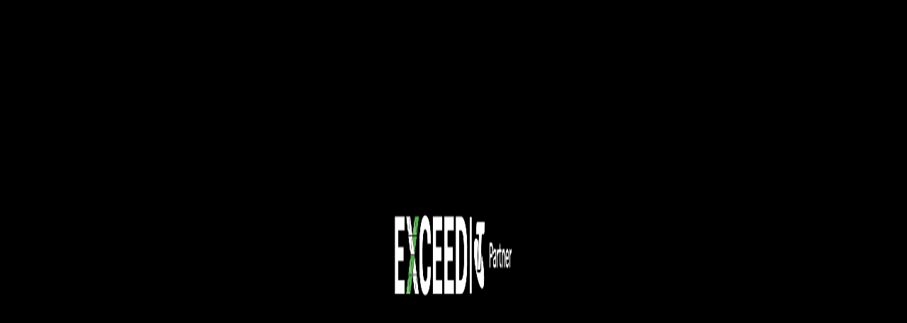

--- FILE ---
content_type: text/html; charset=UTF-8
request_url: https://exceedict.com/tag/car-fleet-management/
body_size: 59377
content:
<!DOCTYPE html><html lang="en-AU"><head><script data-no-optimize="1">var litespeed_docref=sessionStorage.getItem("litespeed_docref");litespeed_docref&&(Object.defineProperty(document,"referrer",{get:function(){return litespeed_docref}}),sessionStorage.removeItem("litespeed_docref"));</script> <meta name="msvalidate.01" content="4F347B72657CFE5D7599A19173BCACE7" /><meta name="google-site-verification" content="KtaCRclL5yGMc7Mo0Ct77Qn92Fa1wZrQZnlGHxd0TfI" /><meta charset="UTF-8"><meta name="viewport" content="width=device-width, initial-scale=1"><title>Car Fleet Management Archives | EXCEED ICT</title><link rel="preconnect" href="https://fonts.googleapis.com"><link rel="preconnect" href="https://fonts.gstatic.com" crossorigin><link rel="pingback" href="https://exceedict.com/xmlrpc.php"/><meta name='robots' content='index, follow, max-image-preview:large, max-snippet:-1, max-video-preview:-1' /><style>img:is([sizes="auto" i], [sizes^="auto," i]) { contain-intrinsic-size: 3000px 1500px }</style><title>Car Fleet Management Archives | EXCEED ICT</title><link rel="canonical" href="https://exceedict.com/tag/car-fleet-management/" /><meta property="og:locale" content="en_US" /><meta property="og:type" content="article" /><meta property="og:title" content="Car Fleet Management Archives | EXCEED ICT" /><meta property="og:url" content="https://exceedict.com/tag/car-fleet-management/" /><meta property="og:site_name" content="EXCEED ICT" /><meta property="og:image" content="https://exceedict.com/wp-content/uploads/2025/10/cropped-fav-25.png" /><meta property="og:image:width" content="512" /><meta property="og:image:height" content="512" /><meta property="og:image:type" content="image/png" /><meta name="twitter:card" content="summary_large_image" /><meta name="twitter:site" content="@ExceedICT" /> <script type="application/ld+json" class="yoast-schema-graph">{"@context":"https://schema.org","@graph":[{"@type":"CollectionPage","@id":"https://exceedict.com/tag/car-fleet-management/","url":"https://exceedict.com/tag/car-fleet-management/","name":"Car Fleet Management Archives | EXCEED ICT","isPartOf":{"@id":"https://exceedict.com/#website"},"primaryImageOfPage":{"@id":"https://exceedict.com/tag/car-fleet-management/#primaryimage"},"image":{"@id":"https://exceedict.com/tag/car-fleet-management/#primaryimage"},"thumbnailUrl":"https://exceedict.com/wp-content/uploads/2024/05/Enterprise-Rent-A-Car-Fleet-Management-To-Ensure-Business-Success-3.jpg","breadcrumb":{"@id":"https://exceedict.com/tag/car-fleet-management/#breadcrumb"},"inLanguage":"en-AU"},{"@type":"ImageObject","inLanguage":"en-AU","@id":"https://exceedict.com/tag/car-fleet-management/#primaryimage","url":"https://exceedict.com/wp-content/uploads/2024/05/Enterprise-Rent-A-Car-Fleet-Management-To-Ensure-Business-Success-3.jpg","contentUrl":"https://exceedict.com/wp-content/uploads/2024/05/Enterprise-Rent-A-Car-Fleet-Management-To-Ensure-Business-Success-3.jpg","width":1200,"height":628,"caption":"rent a car Fleet Management"},{"@type":"BreadcrumbList","@id":"https://exceedict.com/tag/car-fleet-management/#breadcrumb","itemListElement":[{"@type":"ListItem","position":1,"name":"Home","item":"https://exceedict.com/"},{"@type":"ListItem","position":2,"name":"Car Fleet Management"}]},{"@type":"WebSite","@id":"https://exceedict.com/#website","url":"https://exceedict.com/","name":"EXCEED ICT","description":"ICT Innovation &amp; Service Delivery","publisher":{"@id":"https://exceedict.com/#organization"},"alternateName":"EXCEED ICT","potentialAction":[{"@type":"SearchAction","target":{"@type":"EntryPoint","urlTemplate":"https://exceedict.com/?s={search_term_string}"},"query-input":{"@type":"PropertyValueSpecification","valueRequired":true,"valueName":"search_term_string"}}],"inLanguage":"en-AU"},{"@type":"Organization","@id":"https://exceedict.com/#organization","name":"EXCEED ICT","url":"https://exceedict.com/","logo":{"@type":"ImageObject","inLanguage":"en-AU","@id":"https://exceedict.com/#/schema/logo/image/","url":"https://exceedict.com/wp-content/uploads/2025/10/cropped-fav-25.png","contentUrl":"https://exceedict.com/wp-content/uploads/2025/10/cropped-fav-25.png","width":512,"height":512,"caption":"EXCEED ICT"},"image":{"@id":"https://exceedict.com/#/schema/logo/image/"},"sameAs":["https://www.facebook.com/ExceedICT","https://x.com/ExceedICT","https://www.linkedin.com/company/exceed-ict/"]}]}</script> <link rel='dns-prefetch' href='//cdnjs.cloudflare.com' /><link rel='dns-prefetch' href='//cdn.jsdelivr.net' /><link data-optimized="2" rel="stylesheet" href="https://exceedict.com/wp-content/litespeed/css/ff324be6118b1fba00b47513a251a8b2.css?ver=09b08" /><style id='classic-theme-styles-inline-css' type='text/css'>/*! This file is auto-generated */
.wp-block-button__link{color:#fff;background-color:#32373c;border-radius:9999px;box-shadow:none;text-decoration:none;padding:calc(.667em + 2px) calc(1.333em + 2px);font-size:1.125em}.wp-block-file__button{background:#32373c;color:#fff;text-decoration:none}</style><style id='global-styles-inline-css' type='text/css'>:root{--wp--preset--aspect-ratio--square: 1;--wp--preset--aspect-ratio--4-3: 4/3;--wp--preset--aspect-ratio--3-4: 3/4;--wp--preset--aspect-ratio--3-2: 3/2;--wp--preset--aspect-ratio--2-3: 2/3;--wp--preset--aspect-ratio--16-9: 16/9;--wp--preset--aspect-ratio--9-16: 9/16;--wp--preset--color--black: #000000;--wp--preset--color--cyan-bluish-gray: #abb8c3;--wp--preset--color--white: #ffffff;--wp--preset--color--pale-pink: #f78da7;--wp--preset--color--vivid-red: #cf2e2e;--wp--preset--color--luminous-vivid-orange: #ff6900;--wp--preset--color--luminous-vivid-amber: #fcb900;--wp--preset--color--light-green-cyan: #7bdcb5;--wp--preset--color--vivid-green-cyan: #00d084;--wp--preset--color--pale-cyan-blue: #8ed1fc;--wp--preset--color--vivid-cyan-blue: #0693e3;--wp--preset--color--vivid-purple: #9b51e0;--wp--preset--gradient--vivid-cyan-blue-to-vivid-purple: linear-gradient(135deg,rgba(6,147,227,1) 0%,rgb(155,81,224) 100%);--wp--preset--gradient--light-green-cyan-to-vivid-green-cyan: linear-gradient(135deg,rgb(122,220,180) 0%,rgb(0,208,130) 100%);--wp--preset--gradient--luminous-vivid-amber-to-luminous-vivid-orange: linear-gradient(135deg,rgba(252,185,0,1) 0%,rgba(255,105,0,1) 100%);--wp--preset--gradient--luminous-vivid-orange-to-vivid-red: linear-gradient(135deg,rgba(255,105,0,1) 0%,rgb(207,46,46) 100%);--wp--preset--gradient--very-light-gray-to-cyan-bluish-gray: linear-gradient(135deg,rgb(238,238,238) 0%,rgb(169,184,195) 100%);--wp--preset--gradient--cool-to-warm-spectrum: linear-gradient(135deg,rgb(74,234,220) 0%,rgb(151,120,209) 20%,rgb(207,42,186) 40%,rgb(238,44,130) 60%,rgb(251,105,98) 80%,rgb(254,248,76) 100%);--wp--preset--gradient--blush-light-purple: linear-gradient(135deg,rgb(255,206,236) 0%,rgb(152,150,240) 100%);--wp--preset--gradient--blush-bordeaux: linear-gradient(135deg,rgb(254,205,165) 0%,rgb(254,45,45) 50%,rgb(107,0,62) 100%);--wp--preset--gradient--luminous-dusk: linear-gradient(135deg,rgb(255,203,112) 0%,rgb(199,81,192) 50%,rgb(65,88,208) 100%);--wp--preset--gradient--pale-ocean: linear-gradient(135deg,rgb(255,245,203) 0%,rgb(182,227,212) 50%,rgb(51,167,181) 100%);--wp--preset--gradient--electric-grass: linear-gradient(135deg,rgb(202,248,128) 0%,rgb(113,206,126) 100%);--wp--preset--gradient--midnight: linear-gradient(135deg,rgb(2,3,129) 0%,rgb(40,116,252) 100%);--wp--preset--font-size--small: 13px;--wp--preset--font-size--medium: 20px;--wp--preset--font-size--large: 36px;--wp--preset--font-size--x-large: 42px;--wp--preset--spacing--20: 0.44rem;--wp--preset--spacing--30: 0.67rem;--wp--preset--spacing--40: 1rem;--wp--preset--spacing--50: 1.5rem;--wp--preset--spacing--60: 2.25rem;--wp--preset--spacing--70: 3.38rem;--wp--preset--spacing--80: 5.06rem;--wp--preset--shadow--natural: 6px 6px 9px rgba(0, 0, 0, 0.2);--wp--preset--shadow--deep: 12px 12px 50px rgba(0, 0, 0, 0.4);--wp--preset--shadow--sharp: 6px 6px 0px rgba(0, 0, 0, 0.2);--wp--preset--shadow--outlined: 6px 6px 0px -3px rgba(255, 255, 255, 1), 6px 6px rgba(0, 0, 0, 1);--wp--preset--shadow--crisp: 6px 6px 0px rgba(0, 0, 0, 1);}:where(.is-layout-flex){gap: 0.5em;}:where(.is-layout-grid){gap: 0.5em;}body .is-layout-flex{display: flex;}.is-layout-flex{flex-wrap: wrap;align-items: center;}.is-layout-flex > :is(*, div){margin: 0;}body .is-layout-grid{display: grid;}.is-layout-grid > :is(*, div){margin: 0;}:where(.wp-block-columns.is-layout-flex){gap: 2em;}:where(.wp-block-columns.is-layout-grid){gap: 2em;}:where(.wp-block-post-template.is-layout-flex){gap: 1.25em;}:where(.wp-block-post-template.is-layout-grid){gap: 1.25em;}.has-black-color{color: var(--wp--preset--color--black) !important;}.has-cyan-bluish-gray-color{color: var(--wp--preset--color--cyan-bluish-gray) !important;}.has-white-color{color: var(--wp--preset--color--white) !important;}.has-pale-pink-color{color: var(--wp--preset--color--pale-pink) !important;}.has-vivid-red-color{color: var(--wp--preset--color--vivid-red) !important;}.has-luminous-vivid-orange-color{color: var(--wp--preset--color--luminous-vivid-orange) !important;}.has-luminous-vivid-amber-color{color: var(--wp--preset--color--luminous-vivid-amber) !important;}.has-light-green-cyan-color{color: var(--wp--preset--color--light-green-cyan) !important;}.has-vivid-green-cyan-color{color: var(--wp--preset--color--vivid-green-cyan) !important;}.has-pale-cyan-blue-color{color: var(--wp--preset--color--pale-cyan-blue) !important;}.has-vivid-cyan-blue-color{color: var(--wp--preset--color--vivid-cyan-blue) !important;}.has-vivid-purple-color{color: var(--wp--preset--color--vivid-purple) !important;}.has-black-background-color{background-color: var(--wp--preset--color--black) !important;}.has-cyan-bluish-gray-background-color{background-color: var(--wp--preset--color--cyan-bluish-gray) !important;}.has-white-background-color{background-color: var(--wp--preset--color--white) !important;}.has-pale-pink-background-color{background-color: var(--wp--preset--color--pale-pink) !important;}.has-vivid-red-background-color{background-color: var(--wp--preset--color--vivid-red) !important;}.has-luminous-vivid-orange-background-color{background-color: var(--wp--preset--color--luminous-vivid-orange) !important;}.has-luminous-vivid-amber-background-color{background-color: var(--wp--preset--color--luminous-vivid-amber) !important;}.has-light-green-cyan-background-color{background-color: var(--wp--preset--color--light-green-cyan) !important;}.has-vivid-green-cyan-background-color{background-color: var(--wp--preset--color--vivid-green-cyan) !important;}.has-pale-cyan-blue-background-color{background-color: var(--wp--preset--color--pale-cyan-blue) !important;}.has-vivid-cyan-blue-background-color{background-color: var(--wp--preset--color--vivid-cyan-blue) !important;}.has-vivid-purple-background-color{background-color: var(--wp--preset--color--vivid-purple) !important;}.has-black-border-color{border-color: var(--wp--preset--color--black) !important;}.has-cyan-bluish-gray-border-color{border-color: var(--wp--preset--color--cyan-bluish-gray) !important;}.has-white-border-color{border-color: var(--wp--preset--color--white) !important;}.has-pale-pink-border-color{border-color: var(--wp--preset--color--pale-pink) !important;}.has-vivid-red-border-color{border-color: var(--wp--preset--color--vivid-red) !important;}.has-luminous-vivid-orange-border-color{border-color: var(--wp--preset--color--luminous-vivid-orange) !important;}.has-luminous-vivid-amber-border-color{border-color: var(--wp--preset--color--luminous-vivid-amber) !important;}.has-light-green-cyan-border-color{border-color: var(--wp--preset--color--light-green-cyan) !important;}.has-vivid-green-cyan-border-color{border-color: var(--wp--preset--color--vivid-green-cyan) !important;}.has-pale-cyan-blue-border-color{border-color: var(--wp--preset--color--pale-cyan-blue) !important;}.has-vivid-cyan-blue-border-color{border-color: var(--wp--preset--color--vivid-cyan-blue) !important;}.has-vivid-purple-border-color{border-color: var(--wp--preset--color--vivid-purple) !important;}.has-vivid-cyan-blue-to-vivid-purple-gradient-background{background: var(--wp--preset--gradient--vivid-cyan-blue-to-vivid-purple) !important;}.has-light-green-cyan-to-vivid-green-cyan-gradient-background{background: var(--wp--preset--gradient--light-green-cyan-to-vivid-green-cyan) !important;}.has-luminous-vivid-amber-to-luminous-vivid-orange-gradient-background{background: var(--wp--preset--gradient--luminous-vivid-amber-to-luminous-vivid-orange) !important;}.has-luminous-vivid-orange-to-vivid-red-gradient-background{background: var(--wp--preset--gradient--luminous-vivid-orange-to-vivid-red) !important;}.has-very-light-gray-to-cyan-bluish-gray-gradient-background{background: var(--wp--preset--gradient--very-light-gray-to-cyan-bluish-gray) !important;}.has-cool-to-warm-spectrum-gradient-background{background: var(--wp--preset--gradient--cool-to-warm-spectrum) !important;}.has-blush-light-purple-gradient-background{background: var(--wp--preset--gradient--blush-light-purple) !important;}.has-blush-bordeaux-gradient-background{background: var(--wp--preset--gradient--blush-bordeaux) !important;}.has-luminous-dusk-gradient-background{background: var(--wp--preset--gradient--luminous-dusk) !important;}.has-pale-ocean-gradient-background{background: var(--wp--preset--gradient--pale-ocean) !important;}.has-electric-grass-gradient-background{background: var(--wp--preset--gradient--electric-grass) !important;}.has-midnight-gradient-background{background: var(--wp--preset--gradient--midnight) !important;}.has-small-font-size{font-size: var(--wp--preset--font-size--small) !important;}.has-medium-font-size{font-size: var(--wp--preset--font-size--medium) !important;}.has-large-font-size{font-size: var(--wp--preset--font-size--large) !important;}.has-x-large-font-size{font-size: var(--wp--preset--font-size--x-large) !important;}
:where(.wp-block-post-template.is-layout-flex){gap: 1.25em;}:where(.wp-block-post-template.is-layout-grid){gap: 1.25em;}
:where(.wp-block-columns.is-layout-flex){gap: 2em;}:where(.wp-block-columns.is-layout-grid){gap: 2em;}
:root :where(.wp-block-pullquote){font-size: 1.5em;line-height: 1.6;}</style> <script type="litespeed/javascript" data-src="https://exceedict.com/wp-includes/js/jquery/jquery.min.js" id="jquery-core-js"></script> <meta name="generator" content="Redux 4.5.7" /><script type="litespeed/javascript">if(typeof(wp)=="undefined"){window.wp={i18n:{setLocaleData:(function(){return!1})}}}</script><meta name="generator" content="Elementor 3.32.3; settings: css_print_method-external, google_font-disabled, font_display-swap"><style>.e-con.e-parent:nth-of-type(n+4):not(.e-lazyloaded):not(.e-no-lazyload),
				.e-con.e-parent:nth-of-type(n+4):not(.e-lazyloaded):not(.e-no-lazyload) * {
					background-image: none !important;
				}
				@media screen and (max-height: 1024px) {
					.e-con.e-parent:nth-of-type(n+3):not(.e-lazyloaded):not(.e-no-lazyload),
					.e-con.e-parent:nth-of-type(n+3):not(.e-lazyloaded):not(.e-no-lazyload) * {
						background-image: none !important;
					}
				}
				@media screen and (max-height: 640px) {
					.e-con.e-parent:nth-of-type(n+2):not(.e-lazyloaded):not(.e-no-lazyload),
					.e-con.e-parent:nth-of-type(n+2):not(.e-lazyloaded):not(.e-no-lazyload) * {
						background-image: none !important;
					}
				}</style><link rel="icon" href="https://exceedict.com/wp-content/uploads/2025/10/cropped-fav-25-32x32.png" sizes="32x32" /><link rel="icon" href="https://exceedict.com/wp-content/uploads/2025/10/cropped-fav-25-192x192.png" sizes="192x192" /><link rel="apple-touch-icon" href="https://exceedict.com/wp-content/uploads/2025/10/cropped-fav-25-180x180.png" /><meta name="msapplication-TileImage" content="https://exceedict.com/wp-content/uploads/2025/10/cropped-fav-25-270x270.png" /> <script type="litespeed/javascript">var path='https://exceedict.com'</script>  <script type="litespeed/javascript" data-src="https://www.googletagmanager.com/gtag/js?id=G-6C4TTP3FH1"></script> <script type="litespeed/javascript">window.dataLayer=window.dataLayer||[];function gtag(){dataLayer.push(arguments)}
gtag('js',new Date());gtag('config','G-6C4TTP3FH1')</script>  <script type="application/ld+json">{
  "@context": "https://schema.org",
  "@type": "BlogPosting",
  "mainEntityOfPage": {
    "@type": "WebPage",
    "@id": "https://exceedict.com/enterprise-rent-a-car-fleet-management/"
  },
  "headline": "Enterprise Rent A Car Fleet Management Solutions",
  "description": "Explore how Exceed ICT’s fleet management services help rent-a-car businesses improve efficiency, reduce costs, enhance vehicle safety and streamline operations. Learn about features like real-time tracking, maintenance alerts, fuel optimisation and tailored solutions for enterprises.",
  "image": "https://exceedict.com/wp-content/uploads/2024/05/Enterprise-Rent-A-Car-Fleet-Management-To-Ensure-Business-Success-3.jpg",
  "author": {
    "@type": "Organization",
    "name": "Exceed ICT",
    "url": "https://exceedict.com/about-us/"
  },
  "publisher": {
    "@type": "Organization",
    "name": "Exceed ICT",
    "logo": {
      "@type": "ImageObject",
      "url": "https://exceedict.com/wp-content/uploads/2024/08/Exceed-ICT-Logo.png"
    }
  },
  "datePublished": "2024-05-28",
  "dateModified": "2026-01-06",
  "articleSection": "Fleet Management / Enterprise Solutions",
  "keywords": [
    "rent a car fleet management",
	"enterprise rent a car fleet management",
    "fleet management services Australia",
    "car rental business fleet management",
    "real time GPS tracking fleet",
    "vehicle maintenance fleet solutions",
    "fleet fuel management solutions",
    "rent a car business efficiency",
    "Exceed ICT fleet management benefits"
  ],
  "url": "https://exceedict.com/enterprise-rent-a-car-fleet-management/",
  "inLanguage": "en-AU"
}</script> <style>.preloader-item {
            width: 100%;
            height: 100%;
            position: fixed;
            top: 0;
            right: 0;
            transition: all 0.7s cubic-bezier(0.645, 0.045, 0.355, 1);
        }
        .preloader-1 {
            background-color: #000;
            display: flex;
            align-items: center;
            justify-content: center;
            z-index: 9999994;
        }
        .preloader-2 {
            background-color: #78C370;
            transition-delay: 0.1s;
            z-index: 9999993;
        }
        .preloader-3 {
            background-color: #90B98B;
            transition-delay: 0.2s;
            z-index: 9999992;
        }
        .preloader-4 {
            background-color: #fff;
            transition-delay: 0.3s;
            z-index: 9999991;
        }
        .preloader-area.loaded .preloader-item {
            right: -100%;
        }
        .preloader-area.loaded.done {
            display: none;
        }
        .preloader-inner {
            width: 100%;
            height: 100%;
            display: flex;
            align-items: center;
            justify-content: center;
            background-color: #000;
            flex-direction: column;
        }
        .preloader-inner img {
            width: 24rem;
        }</style></head><body data-rsssl=1 class="archive tag tag-car-fleet-management tag-1471 wp-theme-xceed inner-page enterprise-rent-a-car-fleet-management jkit-color-scheme group-blog hfeed elementor-default elementor-kit-15"><div class="preloader-area"><div class="preloader-item preloader-1"><div class="preloader-inner">
<img data-lazyloaded="1" src="[data-uri]" width="889" height="131" data-src="https://exceedict.com/wp-content/uploads/2025/06/logo-2025-min.png" alt="Logo"></div></div><div class="preloader-item preloader-2"></div><div class="preloader-item preloader-3"></div><div class="preloader-item preloader-4"></div></div><div id="Cball">
<img data-lazyloaded="1" src="[data-uri]" width="252" height="252" data-src="https://exceedict.com/wp-content/themes/xceed/assets/img/c-scroll.png" alt="Custom Cursor" class="cursor-scroll">
<img data-lazyloaded="1" src="[data-uri]" width="252" height="252" data-src="https://exceedict.com/wp-content/themes/xceed/assets/img/c-view.png" alt="Custom Cursor" class="cursor-view"></div><div class="header-area"><div class="container"><div class="header-row">
<a href="https://exceedict.com" class="header-logo">
<img data-lazyloaded="1" src="[data-uri]" width="889" height="131" data-src="https://exceedict.com/wp-content/uploads/2025/06/logo-2025-min.png" alt="EXCEED ICT">
</a><div class="header-other-metas"><div class="header-menu"><ul id="menu-primary-menu-new" class="menu"><li id="menu-item-16692" class="menu-item menu-item-type-post_type menu-item-object-page menu-item-16692"><a href="https://exceedict.com/about-exceed-ict/">About</a></li><li id="menu-item-16693" class="menu-item menu-item-type-post_type menu-item-object-page menu-item-16693"><a href="https://exceedict.com/aspect/">Aspect</a></li><li id="menu-item-16695" class="menu-item menu-item-type-post_type menu-item-object-page menu-item-has-children menu-item-16695"><a href="https://exceedict.com/our-services/">Services</a><ul class="sub-menu"><li id="menu-item-17268" class="menu-item menu-item-type-post_type menu-item-object-service menu-item-has-children menu-item-17268"><a href="https://exceedict.com/service/managed-services/">Managed Services</a><ul class="sub-menu"><li id="menu-item-17273" class="menu-item menu-item-type-post_type menu-item-object-service menu-item-17273"><a href="https://exceedict.com/service/managed-services/fleet-management/">Fleet Management</a></li><li id="menu-item-17271" class="menu-item menu-item-type-post_type menu-item-object-service menu-item-17271"><a href="https://exceedict.com/service/managed-services/device-enrolment/">Device Enrolment</a></li><li id="menu-item-17272" class="menu-item menu-item-type-post_type menu-item-object-service menu-item-17272"><a href="https://exceedict.com/service/managed-services/asset-management-hot-swaps/">Asset Management</a></li><li id="menu-item-17269" class="menu-item menu-item-type-post_type menu-item-object-service menu-item-17269"><a href="https://exceedict.com/service/managed-services/telecoms-expense-management/">Telecoms Expense Management</a></li><li id="menu-item-17270" class="menu-item menu-item-type-post_type menu-item-object-service menu-item-17270"><a href="https://exceedict.com/service/managed-services/iot-helpdesk/">IoT Helpdesk</a></li></ul></li><li id="menu-item-17275" class="menu-item menu-item-type-post_type menu-item-object-service menu-item-17275"><a href="https://exceedict.com/service/project-management/">Project Management</a></li><li id="menu-item-17276" class="menu-item menu-item-type-post_type menu-item-object-service menu-item-17276"><a href="https://exceedict.com/service/consulting/">Consulting</a></li><li id="menu-item-17274" class="menu-item menu-item-type-post_type menu-item-object-service menu-item-17274"><a href="https://exceedict.com/service/device-preparation-and-device-security/">Device Preparation</a></li></ul></li><li id="menu-item-16696" class="menu-item menu-item-type-post_type menu-item-object-page menu-item-has-children menu-item-16696"><a href="https://exceedict.com/solutions/">Solutions</a><ul class="sub-menu"><li id="menu-item-17277" class="menu-item menu-item-type-custom menu-item-object-custom menu-item-has-children menu-item-17277"><a href="#">Connectivity</a><ul class="sub-menu"><li id="menu-item-17278" class="menu-item menu-item-type-post_type menu-item-object-page menu-item-17278"><a href="https://exceedict.com/adaptive-networks/">Adaptive Networks</a></li><li id="menu-item-17279" class="menu-item menu-item-type-post_type menu-item-object-page menu-item-17279"><a href="https://exceedict.com/starlink/">Starlink</a></li><li id="menu-item-17280" class="menu-item menu-item-type-post_type menu-item-object-page menu-item-17280"><a href="https://exceedict.com/ericsson/">Ericsson</a></li><li id="menu-item-17890" class="menu-item menu-item-type-post_type menu-item-object-page menu-item-17890"><a href="https://exceedict.com/rapidly-deployable-connectivity-solutions/">Rapidly Deployable Connectivity Solutions</a></li><li id="menu-item-17281" class="menu-item menu-item-type-post_type menu-item-object-page menu-item-17281"><a href="https://exceedict.com/?page_id=11469">Mobile Broadband Kits – 4k solutions 5G &#038; 4G MBK Kits</a></li><li id="menu-item-17282" class="menu-item menu-item-type-post_type menu-item-object-page menu-item-17282"><a href="https://exceedict.com/connected-vehicle/">Connected Vehicle</a></li></ul></li><li id="menu-item-17283" class="menu-item menu-item-type-custom menu-item-object-custom menu-item-has-children menu-item-17283"><a href="#">Teleportivity</a><ul class="sub-menu"><li id="menu-item-17289" class="menu-item menu-item-type-post_type menu-item-object-service menu-item-17289"><a href="https://exceedict.com/service/help-desk-intercom/">Help Desk Intercom</a></li><li id="menu-item-17290" class="menu-item menu-item-type-post_type menu-item-object-service menu-item-17290"><a href="https://exceedict.com/service/qr-video-intercom/">QR video intercom</a></li></ul></li><li id="menu-item-17284" class="menu-item menu-item-type-custom menu-item-object-custom menu-item-has-children menu-item-17284"><a href="#">Mobility</a><ul class="sub-menu"><li id="menu-item-17285" class="menu-item menu-item-type-post_type menu-item-object-page menu-item-17285"><a href="https://exceedict.com/telstra-adaptive-mobility/">Telstra Adaptive Mobility</a></li><li id="menu-item-17286" class="menu-item menu-item-type-post_type menu-item-object-page menu-item-17286"><a href="https://exceedict.com/telstra-enterprise-wireless/">Telstra Enterprise Wireless</a></li><li id="menu-item-17287" class="menu-item menu-item-type-post_type menu-item-object-page menu-item-17287"><a href="https://exceedict.com/improving-and-boosting-mobile-signal/">Improving and boosting mobile signal</a></li><li id="menu-item-17288" class="menu-item menu-item-type-post_type menu-item-object-page menu-item-17288"><a href="https://exceedict.com/zello/">Zello</a></li></ul></li><li id="menu-item-17291" class="menu-item menu-item-type-custom menu-item-object-custom menu-item-has-children menu-item-17291"><a href="#">Management</a><ul class="sub-menu"><li id="menu-item-17292" class="menu-item menu-item-type-post_type menu-item-object-page menu-item-17292"><a href="https://exceedict.com/aspect/">Aspect</a></li><li id="menu-item-17293" class="menu-item menu-item-type-post_type menu-item-object-solution menu-item-17293"><a href="https://exceedict.com/?post_type=solution&#038;p=701">Expense Management</a></li><li id="menu-item-17294" class="menu-item menu-item-type-post_type menu-item-object-page menu-item-17294"><a href="https://exceedict.com/mobile-diagnostics-and-erasure/">Diagnostics &#038; Erasure</a></li></ul></li><li id="menu-item-17295" class="menu-item menu-item-type-custom menu-item-object-custom menu-item-has-children menu-item-17295"><a href="#">IoT Solutions</a><ul class="sub-menu"><li id="menu-item-17296" class="menu-item menu-item-type-post_type menu-item-object-solution menu-item-17296"><a href="https://exceedict.com/solution/iot/iot-geotab-vehicle-telematics/">Vehicle Telematics</a></li><li id="menu-item-17297" class="menu-item menu-item-type-post_type menu-item-object-page menu-item-17297"><a href="https://exceedict.com/vehicle-video-monitoring-system/">Vehicle Video Monitoring System</a></li><li id="menu-item-17298" class="menu-item menu-item-type-post_type menu-item-object-page menu-item-17298"><a href="https://exceedict.com/waste-intelligence/">Waste Intelligence</a></li><li id="menu-item-17299" class="menu-item menu-item-type-post_type menu-item-object-page menu-item-17299"><a href="https://exceedict.com/wastemate-smart-bin/">WasteMate Smart Bin</a></li><li id="menu-item-17300" class="menu-item menu-item-type-post_type menu-item-object-page menu-item-17300"><a href="https://exceedict.com/stormwater/">StormWater</a></li><li id="menu-item-17301" class="menu-item menu-item-type-post_type menu-item-object-page menu-item-17301"><a href="https://exceedict.com/floodfinder/">FloodFinder</a></li><li id="menu-item-17302" class="menu-item menu-item-type-post_type menu-item-object-solution menu-item-17302"><a href="https://exceedict.com/?post_type=solution&#038;p=2554">Cisco Control Centre</a></li><li id="menu-item-17303" class="menu-item menu-item-type-post_type menu-item-object-page menu-item-17303"><a href="https://exceedict.com/zoleo/">Zoleo</a></li></ul></li></ul></li><li id="menu-item-16697" class="menu-item menu-item-type-post_type menu-item-object-page menu-item-16697"><a href="https://exceedict.com/sustainability/">Sustainability</a></li><li id="menu-item-16691" class="menu-item menu-item-type-post_type menu-item-object-page current_page_parent menu-item-16691"><a href="https://exceedict.com/blog/">Insights</a></li><li id="menu-item-16694" class="menu-item menu-item-type-post_type menu-item-object-page menu-item-16694"><a href="https://exceedict.com/contact-us/">Contact</a></li></ul></div><div class="header-btns">
<a href="#" class="miynschedule header-btn">
<span>get in touch</span><div class="btn-icon">
<svg width="4.2rem" height="3rem" viewBox="0 0 42 30" fill="none" xmlns="http://www.w3.org/2000/svg">
<path d="M15.5791 9.20228C16.891 6.4757 19.089 4.27469 21.8137 2.9589C24.5384 1.64312 27.6289 1.29036 30.58 1.95826C33.5312 2.62617 36.1686 4.27527 38.0612 6.63605C39.9539 8.99684 40.9899 11.9298 40.9999 14.9556C41.01 17.9813 39.9935 20.921 38.1166 23.2944C36.2397 25.6677 33.6134 27.3343 30.6667 28.0218C27.7201 28.7094 24.6274 28.3772 21.894 27.0796C19.1606 25.782 16.948 23.5956 15.618 20.8779" stroke="white" stroke-width="1.37144" stroke-miterlimit="10" stroke-linecap="round"/>
<path d="M1.16748 14.8369H24.7095" stroke="white" stroke-width="1.14287" stroke-linecap="round"/>
<path d="M30.8167 17.6201L33.0521 14.6372H28.5767L30.8167 17.6201Z" fill="white"/>
<path d="M28.3792 14.3719L30.6146 11.3901H26.1426L28.3792 14.3719Z" fill="#58595B"/>
<path d="M28.1825 8.14209H23.7104L25.9459 11.1261L28.1825 8.14209Z" fill="#58595B"/>
<path d="M30.6146 11.2129L28.3792 8.22998L26.1426 11.2129H30.6146Z" fill="#58595B"/>
<path d="M28.5767 14.4598H33.0487L30.8167 11.478L28.5767 14.4598Z" fill="#58595B"/>
<path d="M28.3792 20.8677L30.6146 17.8848H26.1426L28.3792 20.8677Z" fill="white"/>
<path d="M30.6146 17.7078L28.3792 14.7261L26.1426 17.7078H30.6146Z" fill="white"/>
<path d="M23.7104 20.956H28.1825L25.9459 17.9731L23.7104 20.956Z" fill="white"/>
</svg></div>
</a></div></div></div><div class="megamenu-wrap solution-megamenu"><div class="meg-col-1"><div class="meg-col-box"><h2 class="mcb-title">Connectivity</h2>
<a href="https://exceedict.com/adaptive-networks/" class="sol-adaptive-networks meg-item"><div class="icon">
<svg width="1.6rem" height="1.4rem" viewBox="0 0 16 14" fill="none" xmlns="http://www.w3.org/2000/svg">
<path d="M4.271 14C4.12567 14 3.99 13.967 3.864 13.901C3.738 13.835 3.64 13.7317 3.57 13.591L1.812 10.423H3.07L3.775 11.758C3.84033 11.9027 3.93867 12.0113 4.07 12.084C4.20133 12.156 4.339 12.192 4.483 12.192H5.62C5.722 12.192 5.81167 12.1537 5.889 12.077C5.96567 11.9997 6.004 11.9097 6.004 11.807C6.004 11.705 5.96567 11.6157 5.889 11.539C5.81167 11.4617 5.72167 11.423 5.619 11.423H4.456L3.753 10.088C3.68767 9.94333 3.58933 9.83467 3.458 9.762C3.32733 9.69 3.19 9.654 3.046 9.654H1.377L0.101 7.41C0.0710003 7.33533 0.046667 7.265 0.0280004 7.199C0.00933369 7.13233 0 7.066 0 7C0 6.95867 0.0353338 6.824 0.106 6.596L1.377 4.346H3.045C3.189 4.346 3.32633 4.30967 3.457 4.237C3.58833 4.165 3.68667 4.05633 3.752 3.911L4.455 2.577H5.62C5.722 2.577 5.81167 2.53833 5.889 2.461C5.96567 2.38433 6.004 2.29467 6.004 2.192C6.004 2.08933 5.96567 1.99967 5.889 1.923C5.81233 1.84633 5.72233 1.808 5.619 1.808H4.484C4.34 1.808 4.20233 1.844 4.071 1.916C3.94033 1.98867 3.842 2.09733 3.776 2.242L3.07 3.577H1.813L3.571 0.409C3.641 0.268333 3.739 0.165 3.865 0.099C3.991 0.033 4.12633 0 4.271 0H6.561C6.79033 0 6.98233 0.0773332 7.137 0.232C7.29167 0.386667 7.369 0.578667 7.369 0.808V4.423H5.85C5.74733 4.423 5.65767 4.46133 5.581 4.538C5.50433 4.61533 5.466 4.70533 5.466 4.808C5.466 4.91 5.50433 4.99967 5.581 5.077C5.65767 5.15367 5.74767 5.192 5.851 5.192H7.37V7.923H5.4L4.733 6.608C4.667 6.46267 4.56867 6.354 4.438 6.282C4.30733 6.21 4.16967 6.17367 4.025 6.173H2.659C2.55033 6.173 2.459 6.21133 2.385 6.288C2.31033 6.36533 2.273 6.45533 2.273 6.558C2.273 6.66 2.31133 6.74967 2.388 6.827C2.46533 6.90367 2.55533 6.942 2.658 6.942H4.05L4.717 8.258C4.783 8.40267 4.88133 8.51133 5.012 8.584C5.14333 8.656 5.281 8.692 5.425 8.692H7.369V13.192C7.369 13.4207 7.29167 13.6127 7.137 13.768C6.98233 13.9233 6.79067 14.0007 6.562 14H4.271ZM9.754 14C9.332 14 8.97667 13.8553 8.688 13.566C8.39867 13.2773 8.254 12.922 8.254 12.5C8.254 12.1727 8.349 11.8843 8.539 11.635C8.72833 11.3857 8.96667 11.208 9.254 11.102V2.898C8.96733 2.79133 8.729 2.61367 8.539 2.365C8.349 2.115 8.254 1.82667 8.254 1.5C8.254 1.078 8.39867 0.722667 8.688 0.434C8.97667 0.144667 9.332 0 9.754 0C10.176 0 10.5313 0.144667 10.82 0.434C11.1087 0.723333 11.2533 1.07867 11.254 1.5C11.254 1.82733 11.159 2.11567 10.969 2.365C10.7797 2.61367 10.5413 2.79133 10.254 2.898V5.788L12.793 4.261C12.6897 3.797 12.789 3.38433 13.091 3.023C13.393 2.66167 13.7807 2.481 14.254 2.481C14.676 2.481 15.0313 2.62533 15.32 2.914C15.6093 3.20333 15.754 3.559 15.754 3.981C15.754 4.403 15.6093 4.75833 15.32 5.047C15.0307 5.33567 14.6753 5.48033 14.254 5.481C14.0753 5.481 13.9087 5.44733 13.754 5.38C13.6007 5.31267 13.4553 5.22433 13.318 5.115L10.638 6.74L13.471 8.99C13.5877 8.91467 13.7107 8.859 13.84 8.823C13.9687 8.787 14.1067 8.769 14.254 8.769C14.676 8.769 15.0313 8.91367 15.32 9.203C15.6087 9.49233 15.7533 9.84767 15.754 10.269C15.7547 10.6903 15.61 11.0457 15.32 11.335C15.0313 11.6243 14.676 11.769 14.254 11.769C13.7273 11.769 13.3193 11.555 13.03 11.127C12.7407 10.6983 12.6763 10.2483 12.837 9.777L10.254 7.71V11.127C10.5407 11.2337 10.775 11.407 10.957 11.647C11.139 11.887 11.2297 12.1713 11.229 12.5C11.229 12.922 11.0887 13.2773 10.808 13.566C10.5273 13.8547 10.176 13.9993 9.754 14Z" fill="black"/>
</svg></div><div class="meg-texts"><h3 class="meg-title">Networks</h3><div class="meg-desc">Core connectivity solutions.</div></div>
</a>
<a href="https://exceedict.com/starlink/" class="sol-starlink meg-item"><div class="icon">
<svg width="2.5rem" height="2.5rem" viewBox="0 0 25 25" fill="none" xmlns="http://www.w3.org/2000/svg">
<g clip-path="url(#clip0_2568_56141)">
<path d="M3.66865 12.6812C4.14265 12.362 4.68985 12.0188 5.19745 11.7212L3.18625 10.2812H0.399854L3.66865 12.6812ZM10.7799 18.4172H11.0571L10.6155 17.6564L11.0247 17.15H10.7379L10.2975 17.7392V17.1512H10.0599V18.4172H10.2975V18.0656L10.4691 17.8532L10.7799 18.4172ZM7.20745 13.2776C6.74185 13.5968 6.25945 13.9556 5.80225 14.3156L8.27785 16.1156H11.0655L7.20745 13.2776ZM24.1707 6.90918C9.09266 7.82598 2.11705 14.282 0.530654 15.8108L0.211454 16.1216H3.03145C10.4679 8.65278 21.1047 7.19358 24.1707 6.91878V6.90918ZM8.66185 17.1584H8.42545V18.4256H8.67865V17.6336L9.14425 18.4256H9.36505V17.1584H9.12865V17.9516L8.66185 17.1584ZM9.38185 18.4256H9.36505H9.38185ZM7.50145 17.1584H7.73905V18.4256H7.50145V17.1584ZM7.73905 17.3804V17.3888V17.3804ZM6.87265 18.4256V18.2132H6.31705V17.1584H6.07945V18.4256H6.87265ZM6.31705 17.3888V17.3804V17.3888ZM5.36905 17.7464C5.41417 17.6697 5.43296 17.5803 5.42256 17.4919C5.41216 17.4035 5.37314 17.3209 5.31145 17.2568C5.22959 17.1877 5.12442 17.1525 5.01745 17.1584H4.53745V18.4256H4.77745V17.918H4.97065L5.21065 18.434H5.48905L5.21065 17.8772C5.27347 17.8474 5.3279 17.8024 5.36905 17.7464ZM5.12905 17.6564C5.11206 17.6735 5.09158 17.6867 5.06901 17.6952C5.04644 17.7037 5.02231 17.7072 4.99825 17.7056V17.6972H4.77025V17.3588H4.99825C5.02231 17.3571 5.04644 17.3606 5.06901 17.3691C5.09158 17.3776 5.11206 17.3909 5.12905 17.408C5.1448 17.4237 5.15726 17.4424 5.1657 17.463C5.17415 17.4836 5.17841 17.5057 5.17825 17.528C5.17989 17.5515 5.17656 17.575 5.1685 17.5972C5.16044 17.6193 5.14782 17.6395 5.13145 17.6564H5.12905ZM3.62785 18.1724L3.70105 18.4172H3.95425L3.50545 17.15H3.30865L2.85985 18.4172H3.11305L3.18625 18.1712L3.62785 18.1724ZM3.41065 17.4848L3.56665 17.9768H3.25225L3.41065 17.4848ZM2.49145 17.3624V17.15H1.60105V17.3624H1.92745V18.4256H2.17345V17.3624H2.49145ZM0.473054 17.3792C0.513364 17.3499 0.562538 17.3355 0.612254 17.3384C0.661752 17.3373 0.710373 17.3515 0.751454 17.3792C0.770737 17.3951 0.785924 17.4153 0.795739 17.4383C0.805553 17.4613 0.809708 17.4863 0.807854 17.5112H1.03705C1.0346 17.406 0.99161 17.3058 0.917054 17.2316C0.834605 17.1635 0.729854 17.1285 0.623054 17.1332C0.509966 17.1314 0.399895 17.1697 0.312254 17.2412C0.273367 17.2759 0.242495 17.3187 0.221775 17.3666C0.201055 17.4144 0.190983 17.4662 0.192254 17.5184C0.192254 17.714 0.312254 17.828 0.535454 17.8688L0.655454 17.8856C0.702466 17.8958 0.746942 17.9154 0.786254 17.9432C0.815 17.9763 0.829643 18.0194 0.827054 18.0632C0.827854 18.172 0.759454 18.2264 0.621854 18.2264C0.564313 18.2329 0.50635 18.2184 0.458654 18.1856C0.438539 18.1668 0.422428 18.1442 0.411292 18.119C0.400156 18.0938 0.394225 18.0667 0.393854 18.0392H0.170654C0.176647 18.1533 0.218661 18.2625 0.290654 18.3512C0.382171 18.4203 0.495403 18.4543 0.609854 18.4472C0.726493 18.454 0.84187 18.42 0.936254 18.3512C0.977739 18.3144 1.01015 18.2685 1.03097 18.217C1.05179 18.1656 1.06044 18.1101 1.05625 18.0548C1.05625 17.8508 0.949454 17.7368 0.728654 17.6948L0.597854 17.6708C0.550843 17.6605 0.506367 17.6409 0.467054 17.6132C0.440429 17.584 0.425849 17.5459 0.426254 17.5064C0.423016 17.483 0.425591 17.4591 0.433753 17.4369C0.441915 17.4147 0.455413 17.3949 0.473054 17.3792Z" fill="black"/>
</g>
<defs>
<clipPath id="clip0_2568_56141">
<rect width="24" height="24" fill="white" transform="translate(0.170624 0.770508)"/>
</clipPath>
</defs>
</svg></div><div class="meg-texts"><h3 class="meg-title">Starlink</h3><div class="meg-desc">Satellite internet services.</div></div>
</a>
<a href="https://exceedict.com/ericsson/" class="sol-cradlepoint meg-item"><div class="icon">
<svg width="2.5rem" height="2.5rem" viewBox="0 0 25 25" fill="none" xmlns="http://www.w3.org/2000/svg">
<path d="M6.28664 20.7705C5.82597 20.7705 5.44164 20.6165 5.13364 20.3085C4.82564 20.0005 4.67131 19.6158 4.67064 19.1545V16.3865C4.67064 15.9258 4.82497 15.5415 5.13364 15.2335C5.44231 14.9255 5.82664 14.7712 6.28664 14.7705H16.1706V11.2705C16.1706 11.1285 16.2183 11.0095 16.3136 10.9135C16.409 10.8175 16.528 10.7698 16.6706 10.7705C16.8133 10.7712 16.9323 10.8188 17.0276 10.9135C17.123 11.0082 17.1706 11.1272 17.1706 11.2705V14.7705H19.0556C19.5156 14.7705 19.8996 14.9248 20.2076 15.2335C20.5156 15.5422 20.67 15.9265 20.6706 16.3865V19.1555C20.6706 19.6155 20.5163 19.9998 20.2076 20.3085C19.899 20.6172 19.515 20.7712 19.0556 20.7705H6.28664ZM6.28664 19.7705H19.0556C19.235 19.7705 19.3823 19.7128 19.4976 19.5975C19.613 19.4822 19.6706 19.3348 19.6706 19.1555V16.3855C19.6706 16.2062 19.613 16.0588 19.4976 15.9435C19.3823 15.8282 19.235 15.7705 19.0556 15.7705H6.28564C6.10631 15.7705 5.95897 15.8282 5.84364 15.9435C5.72831 16.0588 5.67064 16.2065 5.67064 16.3865V19.1555C5.67064 19.3348 5.72831 19.4822 5.84364 19.5975C5.95897 19.7128 6.10664 19.7705 6.28664 19.7705ZM7.67064 18.5405C7.88997 18.5405 8.07297 18.4668 8.21964 18.3195C8.36631 18.1722 8.43964 17.9892 8.43964 17.7705C8.43964 17.5518 8.36631 17.3688 8.21964 17.2215C8.07297 17.0742 7.88997 17.0008 7.67064 17.0015C7.45131 17.0022 7.26831 17.0755 7.12164 17.2215C6.97497 17.3675 6.90164 17.5505 6.90164 17.7705C6.90164 17.9905 6.97497 18.1735 7.12164 18.3195C7.26831 18.4655 7.45131 18.5388 7.67064 18.5395M11.1706 18.5395C11.39 18.5395 11.573 18.4662 11.7196 18.3195C11.8663 18.1728 11.9396 17.9898 11.9396 17.7705C11.9396 17.5512 11.8663 17.3682 11.7196 17.2215C11.573 17.0748 11.39 17.0015 11.1706 17.0015C10.9513 17.0015 10.7683 17.0748 10.6216 17.2215C10.475 17.3682 10.4016 17.5512 10.4016 17.7705C10.4016 17.9898 10.475 18.1728 10.6216 18.3195C10.7683 18.4662 10.9513 18.5395 11.1706 18.5395ZM14.6706 18.5395C14.89 18.5395 15.073 18.4662 15.2196 18.3195C15.3663 18.1728 15.4396 17.9898 15.4396 17.7705C15.4396 17.5512 15.3663 17.3682 15.2196 17.2215C15.073 17.0748 14.89 17.0015 14.6706 17.0015C14.4513 17.0015 14.2683 17.0748 14.1216 17.2215C13.975 17.3682 13.9016 17.5512 13.9016 17.7705C13.9016 17.9898 13.975 18.1728 14.1216 18.3195C14.2683 18.4662 14.4513 18.5395 14.6706 18.5395ZM16.6706 8.27051C16.3333 8.27051 16.0256 8.31918 15.7476 8.41651C15.4696 8.51384 15.2106 8.66018 14.9706 8.85551C14.8453 8.93351 14.7153 8.97351 14.5806 8.97551C14.446 8.97751 14.324 8.92418 14.2146 8.81551C14.1053 8.70684 14.0543 8.58351 14.0616 8.44551C14.069 8.30751 14.1323 8.19851 14.2516 8.11851C14.627 7.82518 15.0126 7.61051 15.4086 7.47451C15.8033 7.33851 16.224 7.27051 16.6706 7.27051C17.1206 7.27051 17.5426 7.33851 17.9366 7.47451C18.33 7.61051 18.7143 7.82518 19.0896 8.11851C19.2076 8.20051 19.271 8.30951 19.2796 8.44551C19.2883 8.58151 19.2373 8.70484 19.1266 8.81551C19.016 8.92484 18.8926 8.97818 18.7566 8.97551C18.6213 8.97351 18.4906 8.93351 18.3646 8.85551C18.1286 8.66018 17.8706 8.51384 17.5906 8.41651C17.3106 8.31918 17.004 8.27051 16.6706 8.27051ZM16.6706 4.77051C15.8026 4.77051 15.015 4.91751 14.3076 5.21151C13.601 5.50618 12.9846 5.88151 12.4586 6.33751C12.3406 6.42751 12.2146 6.47384 12.0806 6.47651C11.9466 6.47918 11.8266 6.42718 11.7206 6.32051C11.6106 6.21051 11.562 6.08951 11.5746 5.95751C11.5873 5.82551 11.6506 5.70818 11.7646 5.60551C12.4353 5.03351 13.1843 4.58484 14.0116 4.25951C14.839 3.93418 15.7253 3.77118 16.6706 3.77051C17.616 3.76984 18.5026 3.93284 19.3306 4.25951C20.1573 4.58484 20.906 5.03351 21.5766 5.60551C21.6906 5.70818 21.754 5.82551 21.7666 5.95751C21.7793 6.08951 21.7306 6.21051 21.6206 6.32051C21.514 6.42718 21.394 6.47918 21.2606 6.47651C21.1273 6.47384 21.0013 6.42751 20.8826 6.33751C20.3566 5.88151 19.74 5.50618 19.0326 5.21151C18.3253 4.91684 17.538 4.76984 16.6706 4.77051Z" fill="black"/>
</svg></div><div class="meg-texts"><h3 class="meg-title">Ericsson</h3><div class="meg-desc">Wireless edge networking equipment.</div></div>
</a>
<a href="https://exceedict.com/mbk/" class="sol-mbk meg-item"><div class="icon icon-stroke">
<svg width="2.5rem" height="2.5rem" viewBox="0 0 25 25" fill="none" xmlns="http://www.w3.org/2000/svg">
<path d="M8.42064 16.8209C8.42064 17.0596 8.32581 17.2885 8.15703 17.4573C7.98825 17.6261 7.75933 17.7209 7.52064 17.7209C7.28194 17.7209 7.05302 17.6261 6.88424 17.4573C6.71546 17.2885 6.62064 17.0596 6.62064 16.8209C6.62064 16.5822 6.71546 16.3533 6.88424 16.1845C7.05302 16.0157 7.28194 15.9209 7.52064 15.9209C7.75933 15.9209 7.98825 16.0157 8.15703 16.1845C8.32581 16.3533 8.42064 16.5822 8.42064 16.8209ZM11.1206 16.8209C11.1206 17.0596 11.0258 17.2885 10.857 17.4573C10.6882 17.6261 10.4593 17.7209 10.2206 17.7209C9.98194 17.7209 9.75302 17.6261 9.58424 17.4573C9.41546 17.2885 9.32064 17.0596 9.32064 16.8209C9.32064 16.5822 9.41546 16.3533 9.58424 16.1845C9.75302 16.0157 9.98194 15.9209 10.2206 15.9209C10.4593 15.9209 10.6882 16.0157 10.857 16.1845C11.0258 16.3533 11.1206 16.5822 11.1206 16.8209Z" fill="black"/>
<path d="M3.92062 16.8207C3.92062 15.1233 3.92062 14.2755 4.44802 13.7481C4.97542 13.2207 5.82322 13.2207 7.52062 13.2207H18.3206C20.018 13.2207 20.8658 13.2207 21.3932 13.7481C21.9206 14.2755 21.9206 15.1233 21.9206 16.8207C21.9206 18.5181 21.9206 19.3659 21.3932 19.8933C20.8658 20.4207 20.018 20.4207 18.3206 20.4207H7.52062C5.82322 20.4207 4.97542 20.4207 4.44802 19.8933C3.92062 19.3659 3.92062 18.5181 3.92062 16.8207Z" stroke="black" stroke-width="1.35"/>
<path d="M8.42062 13.2203L4.82062 6.92033M17.4206 13.2203L21.0206 6.92033M14.7206 16.8203H18.3206M17.5709 8.17763C17.1962 7.27263 16.5615 6.49909 15.7471 5.95485C14.9328 5.41061 13.9753 5.12012 12.9958 5.12012C12.0163 5.12012 11.0588 5.41061 10.2444 5.95485C9.43 6.49909 8.79532 7.27263 8.42062 8.17763" stroke="black" stroke-width="1.35" stroke-linecap="round"/>
<path d="M15.5891 9.31181C15.4249 8.75148 15.0837 8.25943 14.6164 7.90937C14.1491 7.55932 13.5809 7.37012 12.9971 7.37012C12.4132 7.37012 11.845 7.55932 11.3778 7.90937C10.9105 8.25943 10.5692 8.75148 10.4051 9.31181" stroke="black" stroke-width="1.35" stroke-linecap="round"/>
<path d="M13.8962 9.6207C13.8962 9.8594 13.8014 10.0883 13.6326 10.2571C13.4638 10.4259 13.2349 10.5207 12.9962 10.5207C12.7575 10.5207 12.5286 10.4259 12.3598 10.2571C12.191 10.0883 12.0962 9.8594 12.0962 9.6207C12.0962 9.38201 12.191 9.15309 12.3598 8.98431C12.5286 8.81552 12.7575 8.7207 12.9962 8.7207C13.2349 8.7207 13.4638 8.81552 13.6326 8.98431C13.8014 9.15309 13.8962 9.38201 13.8962 9.6207Z" fill="black"/>
</svg></div><div class="meg-texts"><h3 class="meg-title">Mobile Broadband Kits (MBKs)</h3><div class="meg-desc">Portable internet kits.</div></div>
</a>
<a href="https://exceedict.com/rapidly-deployable-connectivity-solutions/" class="sol-rapidly-deployable meg-item"><div class="icon icon-stroke">
<svg width="1.8rem" height="1.5rem" viewBox="0 0 18 15" fill="none" xmlns="http://www.w3.org/2000/svg">
<path d="M4 9.3457V10.3457H6V9.3457H12V10.3457H14V9.3457H17.5V13.1543C17.4999 13.282 17.4583 13.3902 17.3477 13.501C17.2367 13.612 17.1279 13.6543 17 13.6543H1C0.872067 13.6543 0.763318 13.612 0.652344 13.501C0.54171 13.3902 0.500064 13.282 0.5 13.1543V9.3457H4ZM3.2998 2.6543H14.7002C14.7977 2.65433 14.8809 2.67845 14.96 2.72852C15.024 2.7692 15.0743 2.82649 15.1113 2.9209L15.1191 2.94043L17.0586 7.3457H14V6.3457H12V7.3457H6V6.3457H4V7.3457H0.941406L2.88086 2.93945L2.88477 2.93066L2.88867 2.9209C2.92553 2.82709 2.97542 2.76954 3.04004 2.72852C3.11909 2.67845 3.20225 2.65433 3.2998 2.6543Z" stroke="black"/>
</svg></div><div class="meg-texts"><h3 class="meg-title">Rapidly Deployable Connectivity Solutions</h3><div class="meg-desc">Quick setup internet solutions.</div></div>
</a>
<a href="https://exceedict.com/connected-vehicle/" class="sol-connected-vehicle meg-item"><div class="icon">
<svg width="2.5rem" height="2.5rem" viewBox="0 0 24 25" fill="none" xmlns="http://www.w3.org/2000/svg">
<path d="M22.0084 14.221L16.2094 12.1368L13.7854 9.09326C13.5746 8.83556 13.3091 8.62802 13.0082 8.48571C12.7072 8.3434 12.3783 8.26989 12.0454 8.27051H6.04841C5.68166 8.27051 5.32047 8.36017 4.99629 8.53167C4.67211 8.70317 4.39477 8.95132 4.18841 9.25451L2.15441 12.2418C1.73129 12.8637 1.50499 13.5985 1.50491 14.3508V20.2705C1.50491 20.4694 1.58393 20.6602 1.72458 20.8008C1.86524 20.9415 2.056 21.0205 2.25491 21.0205H3.86141C4.02456 21.6642 4.39769 22.2351 4.92175 22.6429C5.4458 23.0507 6.09088 23.2721 6.75491 23.2721C7.41895 23.2721 8.06402 23.0507 8.58808 22.6429C9.11214 22.2351 9.48526 21.6642 9.64841 21.0205H14.3614C14.5246 21.6642 14.8977 22.2351 15.4217 22.6429C15.9458 23.0507 16.5909 23.2721 17.2549 23.2721C17.9189 23.2721 18.564 23.0507 19.0881 22.6429C19.6121 22.2351 19.9853 21.6642 20.1484 21.0205H21.7549C21.9538 21.0205 22.1446 20.9415 22.2852 20.8008C22.4259 20.6602 22.5049 20.4694 22.5049 20.2705V14.9268C22.5049 14.7723 22.4572 14.6216 22.3683 14.4953C22.2795 14.369 22.1538 14.2732 22.0084 14.221ZM6.75491 21.7705C6.45824 21.7705 6.16823 21.6825 5.92156 21.5177C5.67488 21.3529 5.48263 21.1186 5.36909 20.8445C5.25556 20.5704 5.22586 20.2688 5.28374 19.9779C5.34161 19.6869 5.48447 19.4196 5.69425 19.2098C5.90403 19.0001 6.17131 18.8572 6.46228 18.7993C6.75325 18.7415 7.05485 18.7712 7.32894 18.8847C7.60303 18.9982 7.8373 19.1905 8.00212 19.4372C8.16694 19.6838 8.25491 19.9738 8.25491 20.2705C8.25432 20.6681 8.09609 21.0493 7.81492 21.3305C7.53374 21.6117 7.15256 21.7699 6.75491 21.7705ZM17.2549 21.7705C16.9582 21.7705 16.6682 21.6825 16.4216 21.5177C16.1749 21.3529 15.9826 21.1186 15.8691 20.8445C15.7556 20.5704 15.7259 20.2688 15.7837 19.9779C15.8416 19.6869 15.9845 19.4196 16.1943 19.2098C16.404 19.0001 16.6713 18.8572 16.9623 18.7993C17.2532 18.7415 17.5548 18.7712 17.8289 18.8847C18.103 18.9982 18.3373 19.1905 18.5021 19.4372C18.6669 19.6838 18.7549 19.9738 18.7549 20.2705C18.7543 20.6681 18.5961 21.0493 18.3149 21.3305C18.0337 21.6117 17.6526 21.7699 17.2549 21.7705ZM21.0049 19.5205H20.1484C19.9853 18.8768 19.6121 18.3059 19.0881 17.8981C18.564 17.4903 17.9189 17.2689 17.2549 17.2689C16.5909 17.2689 15.9458 17.4903 15.4217 17.8981C14.8977 18.3059 14.5246 18.8768 14.3614 19.5205H9.64841C9.48526 18.8768 9.11214 18.3059 8.58808 17.8981C8.06402 17.4903 7.41895 17.2689 6.75491 17.2689C6.09088 17.2689 5.4458 17.4903 4.92175 17.8981C4.39769 18.3059 4.02456 18.8768 3.86141 19.5205H3.00491V14.3508C3.00492 13.8992 3.14082 13.4581 3.39491 13.0848L5.42816 10.099C5.49692 9.99782 5.58938 9.91498 5.69749 9.85773C5.8056 9.80047 5.92608 9.77052 6.04841 9.77051H12.0454C12.1545 9.77053 12.2624 9.79436 12.3613 9.84035C12.4603 9.88633 12.548 9.95336 12.6184 10.0368L15.1684 13.2378C15.2551 13.3466 15.3704 13.4292 15.5014 13.4763L21.0049 15.454V19.5205ZM18.7549 9.02051H17.2549C17.2549 8.62268 17.0969 8.24115 16.8156 7.95985C16.5343 7.67854 16.1527 7.52051 15.7549 7.52051V6.02051C16.5503 6.0215 17.3127 6.33789 17.8751 6.90028C18.4375 7.46268 18.7539 8.22516 18.7549 9.02051Z" fill="black"/>
<path d="M21.7549 9.02051H20.2549C20.2535 7.82746 19.779 6.68367 18.9354 5.84006C18.0917 4.99645 16.948 4.5219 15.7549 4.52051V3.02051C17.3456 3.02249 18.8706 3.65527 19.9954 4.78006C21.1201 5.90485 21.7529 7.42982 21.7549 9.02051Z" fill="black"/>
</svg></div><div class="meg-texts"><h3 class="meg-title">Connected Vehicle (IVA)</h3><div class="meg-desc">Vehicle-integrated communication systems.</div></div>
</a></div><div class="meg-col-box"><h2 class="mcb-title">Teleportivity</h2>
<a href="https://exceedict.com/service/help-desk-intercom/" class="sol-help-desk-intercom meg-item"><div class="icon">
<svg width="2.5rem" height="2.4rem" viewBox="0 0 25 24" fill="none" xmlns="http://www.w3.org/2000/svg">
<path d="M11.9406 20V19H19.1706V11.554C19.1706 9.68067 18.482 8.11633 17.1046 6.861C15.7266 5.605 14.082 4.977 12.1706 4.977C10.2593 4.977 8.61462 5.605 7.23662 6.861C5.85862 8.117 5.16996 9.68133 5.17062 11.554V17.25H3.17062V12.544H4.17062L4.18762 11.32C4.21829 10.2733 4.45462 9.305 4.89662 8.415C5.33862 7.525 5.91996 6.75067 6.64062 6.092C7.36129 5.43333 8.19962 4.92 9.15562 4.552C10.1116 4.184 11.1166 4 12.1706 4C13.2246 4 14.229 4.184 15.1836 4.552C16.1356 4.92 16.9733 5.43267 17.6966 6.09C18.42 6.74667 19.0013 7.52 19.4406 8.41C19.8806 9.29933 20.118 10.2643 20.1526 11.305L20.1696 12.545H21.1696V17.25H20.1696V20H11.9406ZM9.55562 13.539C9.34896 13.539 9.16896 13.469 9.01562 13.329C8.86229 13.189 8.78562 13.0157 8.78562 12.809C8.78562 12.6023 8.86229 12.4253 9.01562 12.278C9.16896 12.1307 9.34896 12.0573 9.55562 12.058C9.76229 12.058 9.94196 12.1297 10.0946 12.273C10.248 12.417 10.3246 12.5953 10.3246 12.808C10.3246 13.0147 10.248 13.188 10.0946 13.328C9.94129 13.468 9.76129 13.538 9.55462 13.538M14.7866 13.538C14.58 13.538 14.4 13.468 14.2466 13.328C14.0933 13.188 14.0166 13.0147 14.0166 12.808C14.0166 12.6013 14.0933 12.4247 14.2466 12.278C14.4 12.1313 14.58 12.058 14.7866 12.058C14.9933 12.058 15.173 12.1297 15.3256 12.273C15.4783 12.4163 15.555 12.5947 15.5556 12.808C15.5556 13.0147 15.479 13.188 15.3256 13.328C15.1723 13.468 14.9923 13.538 14.7856 13.538M6.88862 11.95C6.79796 10.4527 7.28029 9.17633 8.33562 8.121C9.39029 7.06567 10.686 6.538 12.2226 6.538C13.5126 6.538 14.656 6.92567 15.6526 7.701C16.6493 8.47633 17.2583 9.49467 17.4796 10.756C16.155 10.7393 14.9256 10.4013 13.7916 9.742C12.6576 9.08267 11.7876 8.166 11.1816 6.992C10.9403 8.146 10.4386 9.15733 9.67662 10.026C8.91396 10.8947 7.98462 11.536 6.88862 11.95Z" fill="black"/>
</svg></div><div class="meg-texts"><h3 class="meg-title">Help Desk Intercom</h3><div class="meg-desc">Live Intercom Help Desk Support World Wide</div></div>
</a>
<a href="https://exceedict.com/service/qr-video-intercom/" class="sol-qr-video-intercom meg-item"><div class="icon">
<svg width="2.5rem" height="2.4rem" viewBox="0 0 25 24" fill="none" xmlns="http://www.w3.org/2000/svg">
<path d="M11.1096 14.9792L14.9456 12.5092C15.1403 12.3845 15.2376 12.2145 15.2376 11.9992C15.2376 11.7838 15.1403 11.6138 14.9456 11.4892L11.1086 9.01916C10.91 8.87783 10.704 8.86516 10.4906 8.98116C10.2773 9.09716 10.1706 9.27949 10.1706 9.52816V14.4702C10.1706 14.7188 10.2773 14.9012 10.4906 15.0172C10.704 15.1332 10.91 15.1208 11.1086 14.9802M3.71462 12.9992C3.85729 12.9992 3.97995 13.0492 4.08262 13.1492C4.18529 13.2492 4.25962 13.3768 4.30562 13.5322C4.41829 14.0695 4.57429 14.5858 4.77362 15.0812C4.97295 15.5765 5.22195 16.0422 5.52062 16.4782C5.60662 16.6002 5.64662 16.7322 5.64062 16.8742C5.63529 17.0168 5.57729 17.1432 5.46662 17.2532C5.37329 17.3465 5.26062 17.3848 5.12862 17.3682C4.99662 17.3515 4.88762 17.2862 4.80162 17.1722C4.38362 16.5915 4.05295 16.0115 3.80962 15.4322C3.56562 14.8542 3.38995 14.2228 3.28262 13.5382C3.25795 13.3995 3.28829 13.2752 3.37362 13.1652C3.45895 13.0545 3.57262 12.9992 3.71462 12.9992ZM5.46662 6.76516C5.57729 6.87516 5.63429 7.00116 5.63762 7.14316C5.64095 7.28516 5.60195 7.41516 5.52062 7.53316C5.22195 7.96983 4.97629 8.43349 4.78362 8.92416C4.59095 9.41483 4.43762 9.92883 4.32362 10.4662C4.27962 10.6215 4.20262 10.7492 4.09262 10.8492C3.98329 10.9492 3.85729 10.9992 3.71462 10.9992C3.57195 10.9992 3.45829 10.9398 3.37362 10.8212C3.28895 10.7025 3.26029 10.5742 3.28762 10.4362C3.39562 9.76416 3.56829 9.14516 3.80562 8.57916C4.04295 8.01249 4.36862 7.43916 4.78262 6.85916C4.86862 6.74449 4.97762 6.67349 5.10962 6.64616C5.24162 6.61883 5.36062 6.65916 5.46662 6.76516ZM6.86662 18.6582C6.97729 18.5448 7.10795 18.4892 7.25862 18.4912C7.40929 18.4932 7.54529 18.5375 7.66662 18.6242C8.08995 18.9228 8.55262 19.1762 9.05462 19.3842C9.55662 19.5915 10.0806 19.7515 10.6266 19.8642C10.7686 19.8968 10.8866 19.9668 10.9806 20.0742C11.074 20.1822 11.1206 20.3072 11.1206 20.4492C11.1206 20.5912 11.0646 20.7042 10.9526 20.7882C10.8406 20.8722 10.7153 20.8952 10.5766 20.8572C9.85329 20.7238 9.21562 20.5385 8.66362 20.3012C8.11229 20.0638 7.55062 19.7465 6.97862 19.3492C6.86062 19.2632 6.78595 19.1542 6.75462 19.0222C6.72329 18.8902 6.76062 18.7682 6.86662 18.6582ZM11.1706 3.54916C11.1706 3.70449 11.1216 3.83283 11.0236 3.93416C10.9256 4.03549 10.799 4.10849 10.6436 4.15316C10.0936 4.26583 9.56995 4.42183 9.07262 4.62116C8.57529 4.82049 8.11529 5.07149 7.69262 5.37416C7.56995 5.46016 7.43662 5.50016 7.29262 5.49416C7.14862 5.48883 7.02129 5.43083 6.91062 5.32016C6.81329 5.22283 6.77395 5.10716 6.79262 4.97316C6.81129 4.83916 6.87962 4.72916 6.99762 4.64316C7.58229 4.24583 8.15229 3.92949 8.70762 3.69416C9.26362 3.45883 9.90962 3.27449 10.6456 3.14116C10.7843 3.11716 10.9063 3.14383 11.0116 3.22116C11.1176 3.29783 11.1706 3.40716 11.1706 3.54916ZM20.1706 11.9992C20.1706 10.0518 19.553 8.34449 18.3176 6.87716C17.0823 5.40983 15.52 4.49149 13.6306 4.12216C13.496 4.09416 13.3856 4.02616 13.2996 3.91816C13.2136 3.81016 13.1706 3.68716 13.1706 3.54916C13.1706 3.41116 13.224 3.29949 13.3306 3.21416C13.4373 3.12883 13.5556 3.09816 13.6856 3.12216C15.8523 3.48616 17.6416 4.49949 19.0536 6.16216C20.4656 7.82483 21.1713 9.77049 21.1706 11.9992C21.17 14.2278 20.4643 16.1735 19.0536 17.8362C17.643 19.4988 15.854 20.5122 13.6866 20.8762C13.5553 20.9008 13.4366 20.8705 13.3306 20.7852C13.224 20.6998 13.1706 20.5878 13.1706 20.4492C13.1706 20.3105 13.2136 20.1872 13.2996 20.0792C13.3856 19.9725 13.4956 19.9048 13.6296 19.8762C15.5196 19.5068 17.0823 18.5885 18.3176 17.1212C19.553 15.6538 20.1706 13.9465 20.1706 11.9992Z" fill="black"/>
</svg></div><div class="meg-texts"><h3 class="meg-title">QR Video Intercom</h3><div class="meg-desc">Scan QR code with smartphone</div></div>
</a></div></div><div class="meg-col-2"><div class="meg-col-box"><h2 class="mcb-title">Mobility</h2>
<a href="https://exceedict.com/telstra-adaptive-mobility/" class="sol-mobility meg-item"><div class="icon">
<svg width="2.4rem" height="2.4rem" viewBox="0 0 24 24" fill="none" xmlns="http://www.w3.org/2000/svg">
<path fill-rule="evenodd" clip-rule="evenodd" d="M15 2C16.1045 2 17 2.89545 17 4.00002C17 5.10458 16.1045 5.99994 15 5.99994C14.8953 5.99998 14.7907 5.99186 14.6873 5.97566L13.95 8H16V13.41L18.2589 14.015C18.6026 13.409 19.2535 13 20 13C21.1046 13 22 13.8954 22 15C22 16.1045 21.1046 17 20 17C18.8954 17 18 16.1045 18 15L18.001 14.981L16 14.445V16H14.295L14.8335 18.0068C14.8889 18.0023 14.9444 18 15 18C16.1045 18 17 18.8954 17 20C17 21.1046 16.1045 22 15 22C13.8954 22 13 21.1046 13 20C13 19.3077 13.3518 18.6975 13.8864 18.3385L13.26 16H8V15.124L5.99169 15.8164C5.99719 15.8769 5.99995 15.9381 5.99998 16C5.99998 17.1046 5.10458 18 3.99997 18C2.89541 18 2 17.1046 2 16C2 14.8954 2.89541 14 3.99997 14C4.68748 14 5.29395 14.3469 5.65395 14.8752L8 14.067V8.61102L6.07536 6.68656C5.75429 6.89181 5.38107 7.00061 5 7.00002C3.89544 7.00002 2.99998 6.10456 2.99998 5C2.99998 3.89544 3.89544 2.99998 5 2.99998C6.10456 2.99998 6.99997 3.89544 6.99997 5C7.00044 5.33357 6.91714 5.66193 6.75772 5.95494L8.80297 8H12.886L13.7689 5.57633C13.3009 5.21023 13 4.64023 13 4.00002C13 2.89545 13.8954 2 15 2ZM15 19C14.4477 19 14 19.4477 14 20C14 20.5523 14.4477 21 15 21C15.5523 21 16 20.5523 16 20C16 19.4477 15.5523 19 15 19ZM3.99997 15C3.44769 15 2.99998 15.4477 2.99998 16C2.99998 16.5523 3.44769 17 3.99997 17C4.55225 17 5 16.5523 5 16C5 15.4477 4.55225 15 3.99997 15ZM20 14C19.4477 14 19 14.4477 19 15C19 15.5523 19.4477 16 20 16C20.5523 16 21 15.5523 21 15C21 14.4477 20.5523 14 20 14ZM14 10H9.99997V14H14V10ZM5 4.00002C4.44772 4.00002 3.99997 4.44767 3.99997 5C3.99997 5.55233 4.44772 5.99998 5 5.99998C5.55228 5.99998 5.99998 5.55228 5.99998 5C5.99998 4.44772 5.55228 4.00002 5 4.00002ZM15 2.99994C14.4477 2.99994 14 3.44769 14 3.99997C14 4.55225 14.4477 4.99995 15 4.99995C15.5523 4.99995 16 4.55225 16 3.99997C16 3.44769 15.5523 2.99994 15 2.99994Z" fill="black"/>
</svg></div><div class="meg-texts"><h3 class="meg-title">Telstra Adaptive Mobility</h3><div class="meg-desc">Flexible mobile connectivity solutions.</div></div>
</a>
<a href="https://exceedict.com/telstra-enterprise-wireless/" class="sol-telstra-enterprise-wireless meg-item"><div class="icon icon-stroke">
<svg width="2.5rem" height="2.4rem" viewBox="0 0 25 24" fill="none" xmlns="http://www.w3.org/2000/svg">
<path d="M18.0705 8.398H18.0925C20.5775 8.398 22.5925 10.378 22.5925 12.821C22.591 13.5521 22.4074 14.2713 22.0582 14.9137C21.709 15.556 21.2053 16.1012 20.5925 16.5M18.0705 8.398C18.0845 8.236 18.0918 8.072 18.0925 7.906C18.0925 4.921 15.6305 2.5 12.5925 2.5C9.7155 2.5 7.3545 4.671 7.1125 7.437M18.0705 8.398C17.9703 9.48422 17.5392 10.5135 16.8355 11.347M7.1125 7.437C4.5765 7.675 2.5925 9.774 2.5925 12.33C2.5925 14.089 3.5325 15.632 4.9445 16.5M7.1125 7.437C7.2705 7.42233 7.4305 7.415 7.5925 7.415C8.7185 7.415 9.7575 7.781 10.5925 8.398M8.5925 15.978C9.7415 15.043 11.1125 14.5 12.5875 14.5C14.0655 14.5 15.4415 15.047 16.5925 15.987M14.7665 18.5C14.1146 18.0856 13.3589 17.8637 12.5865 17.86C11.818 17.8638 11.0661 18.0835 10.4165 18.494M12.5925 21.5H12.5985" stroke="black" stroke-width="1.5" stroke-linecap="round" stroke-linejoin="round"/>
</svg></div><div class="meg-texts"><h3 class="meg-title">Telstra Enterprise Wireless</h3><div class="meg-desc">Enterprise-grade wireless services.</div></div>
</a>
<a href="https://exceedict.com/improving-and-boosting-mobile-signal/" class="sol-boosting-mobile-signal meg-item"><div class="icon icon-stroke">
<svg width="1.5rem" height="1.6rem" viewBox="0 0 15 16" fill="none" xmlns="http://www.w3.org/2000/svg">
<path d="M1.50098 10.5C1.78476 10.4996 2.01086 10.5939 2.20898 10.792C2.40704 10.99 2.50083 11.2155 2.5 11.498V14.5C2.5 14.7858 2.40574 15.0128 2.20898 15.21C2.01294 15.4064 1.78686 15.5004 1.50098 15.5H1.5C1.21426 15.5 0.988373 15.4054 0.791992 15.209C0.620253 15.0372 0.52608 14.8426 0.504883 14.6045L0.5 14.499V11.5C0.5 11.2147 0.594156 10.9884 0.791016 10.792C0.988584 10.5949 1.21584 10.5005 1.50098 10.5ZM7.50098 5.5C7.78477 5.49958 8.01086 5.59388 8.20898 5.79199C8.40704 5.99005 8.50083 6.21552 8.5 6.49805V14.5C8.5 14.7858 8.40574 15.0128 8.20898 15.21C8.01294 15.4064 7.78686 15.5004 7.50098 15.5H7.5C7.21426 15.5 6.98837 15.4054 6.79199 15.209C6.59559 15.0126 6.50046 14.7859 6.5 14.499V6.5C6.5 6.21466 6.59416 5.98844 6.79102 5.79199C6.98858 5.59488 7.21584 5.50046 7.50098 5.5ZM13.501 0.5C13.7848 0.499584 14.0109 0.593877 14.209 0.791992C14.407 0.990047 14.5008 1.21552 14.5 1.49805V14.5C14.5 14.7858 14.4057 15.0128 14.209 15.21C14.0129 15.4064 13.7869 15.5004 13.501 15.5H13.5C13.2143 15.5 12.9884 15.4054 12.792 15.209C12.5956 15.0126 12.5005 14.7859 12.5 14.499V1.5C12.5 1.21466 12.5942 0.988439 12.791 0.791992C12.9886 0.594875 13.2158 0.500457 13.501 0.5Z" stroke="black"/>
</svg></div><div class="meg-texts"><h3 class="meg-title">Mobile Signal Boosting</h3><div class="meg-desc">Strengthens mobile network signals.</div></div>
</a>
<a href="https://exceedict.com/zello/" class="sol-zello meg-item"><div class="icon">
<svg width="2.4rem" height="2.4rem" viewBox="0 0 24 24" fill="none" xmlns="http://www.w3.org/2000/svg">
<path d="M11.5 4C10.5717 4 9.6815 4.36875 9.02513 5.02513C8.36875 5.6815 8 6.57174 8 7.5C8 8.42826 8.36875 9.3185 9.02513 9.97487C9.6815 10.6313 10.5717 11 11.5 11C12.4283 11 13.3185 10.6313 13.9749 9.97487C14.6313 9.3185 15 8.42826 15 7.5C15 6.57174 14.6313 5.6815 13.9749 5.02513C13.3185 4.36875 12.4283 4 11.5 4ZM6 7.5C6 6.04131 6.57946 4.64236 7.61091 3.61091C8.64236 2.57946 10.0413 2 11.5 2C12.9587 2 14.3576 2.57946 15.3891 3.61091C16.4205 4.64236 17 6.04131 17 7.5C17 8.95869 16.4205 10.3576 15.3891 11.3891C14.3576 12.4205 12.9587 13 11.5 13C10.0413 13 8.64236 12.4205 7.61091 11.3891C6.57946 10.3576 6 8.95869 6 7.5ZM18.983 12.982L19.586 13.78C20.5038 14.9956 21.0001 16.4773 20.9996 18.0005C20.999 19.5237 20.5017 21.0051 19.583 22.22L18.98 23.018L17.385 21.812L17.988 21.014C18.6443 20.1461 18.9996 19.0879 18.9999 17.9998C19.0003 16.9118 18.6457 15.8533 17.99 14.985L17.387 14.187L18.983 12.982ZM8 16C6.93913 16 5.92172 16.4214 5.17157 17.1716C4.42143 17.9217 4 18.9391 4 20H13.05V22H2V20C2 18.4087 2.63214 16.8826 3.75736 15.7574C4.88258 14.6321 6.4087 14 8 14H13V16H8ZM16.19 15.09L16.793 15.889C17.252 16.4967 17.5002 17.2376 17.5 17.9992C17.4998 18.7607 17.2513 19.5015 16.792 20.109L16.188 20.907L14.593 19.701L15.197 18.903C15.3939 18.6426 15.5004 18.325 15.5004 17.9985C15.5004 17.672 15.3939 17.3544 15.197 17.094L14.595 16.296L16.19 15.09Z" fill="black"/>
</svg></div><div class="meg-texts"><h3 class="meg-title">Push-to-Talk</h3><div class="meg-desc">Instant communication systems.</div></div>
</a></div><div class="meg-col-box"><h2 class="mcb-title">Management</h2>
<a href="https://exceedict.com/aspect/" class="sol-aspect meg-item"><div class="icon">
<svg width="2.4rem" height="2.5rem" viewBox="0 0 24 25" fill="none" xmlns="http://www.w3.org/2000/svg">
<path d="M3 18.7852C3.82843 18.7852 4.5 18.1136 4.5 17.2852C4.5 16.4567 3.82843 15.7852 3 15.7852C2.17157 15.7852 1.5 16.4567 1.5 17.2852C1.5 18.1136 2.17157 18.7852 3 18.7852Z" fill="black"/>
<path d="M10.125 23.2847C8.99137 23.2829 7.87441 23.0115 6.86636 22.4929C5.8583 21.9742 4.98807 21.2233 4.32751 20.302L5.54701 19.429C6.06835 20.1568 6.75546 20.7501 7.55152 21.1597C8.34759 21.5693 9.22974 21.7836 10.125 21.7847C13.1018 21.7847 15.5685 19.4597 15.7403 16.4912L17.238 16.5782C17.0205 20.3387 13.8953 23.2847 10.125 23.2847Z" fill="black"/>
<path d="M21 19.5352C21.8284 19.5352 22.5 18.8636 22.5 18.0352C22.5 17.2067 21.8284 16.5352 21 16.5352C20.1716 16.5352 19.5 17.2067 19.5 18.0352C19.5 18.8636 20.1716 19.5352 21 19.5352Z" fill="black"/>
<path d="M22.9808 15.1064L21.5377 14.6977C21.6792 14.1975 21.7506 13.68 21.75 13.1602C21.75 10.0589 19.227 7.53518 16.125 7.53518C15.3262 7.53233 14.5362 7.70195 13.809 8.03243L13.191 6.66593C14.1124 6.24755 15.1131 6.03243 16.125 6.03518C20.0535 6.03518 23.25 9.23168 23.25 13.1602C23.25 13.8202 23.16 14.4757 22.9808 15.1064ZM15.3105 11.7239L13.0605 9.47393C12.7777 9.19193 12.4005 9.03518 12 9.03518C11.5995 9.03518 11.2223 9.19118 10.9395 9.47468L8.6895 11.7247C8.397 12.0172 8.25 12.4012 8.25 12.7852C8.25 13.1692 8.397 13.5532 8.6895 13.8457L10.9395 16.0957C11.2223 16.3792 11.5995 16.5352 12 16.5352C12.4005 16.5352 12.7777 16.3792 13.0605 16.0957L15.3105 13.8457C15.603 13.5532 15.75 13.1692 15.75 12.7852C15.75 12.4012 15.603 12.0172 15.3105 11.7247M12 15.0352L9.75 12.7852L12 10.5352L14.25 12.7852L12 15.0352Z" fill="black"/>
<path d="M12 4.53516C12.8284 4.53516 13.5 3.86358 13.5 3.03516C13.5 2.20673 12.8284 1.53516 12 1.53516C11.1716 1.53516 10.5 2.20673 10.5 3.03516C10.5 3.86358 11.1716 4.53516 12 4.53516Z" fill="black"/>
<path d="M6.01875 15.6964C4.87944 15.0889 3.92683 14.1829 3.26295 13.0755C2.59906 11.9682 2.24891 10.701 2.25 9.40987C2.25 5.63963 5.196 2.51513 8.9565 2.29688L9.0435 3.79463C7.82003 3.86767 6.65387 4.33823 5.72233 5.13474C4.79078 5.93126 4.1448 7.01017 3.8826 8.20744C3.62039 9.40472 3.75631 10.6549 4.26968 11.7678C4.78305 12.8808 5.6458 13.7957 6.72675 14.3734L6.01875 15.6964Z" fill="black"/>
</svg></div><div class="meg-texts"><h3 class="meg-title">Aspect</h3><div class="meg-desc">Optimisation and automation platform.</div></div>
</a>
<a href="https://exceedict.com/mobile-diagnostics-and-erasure/" class="sol-mobile-diagnostics meg-item"><div class="icon">
<svg width="2.4rem" height="2.5rem" viewBox="0 0 24 25" fill="none" xmlns="http://www.w3.org/2000/svg">
<path d="M12 21.7473C9.99067 21.1506 8.32167 19.9336 6.993 18.0963C5.66433 16.259 5 14.1886 5 11.8853V6.4773L12 3.8623L19 6.4773V11.8853C19 14.188 18.3357 16.258 17.007 18.0953C15.6783 19.9326 14.0093 21.1493 12 21.7473ZM12 20.6863C13.6167 20.1863 14.9667 19.199 16.05 17.7243C17.1333 16.2496 17.7667 14.6033 17.95 12.7853H12V4.9293L6 7.1603V12.3163C6 12.4456 6.01667 12.602 6.05 12.7853H12V20.6863Z" fill="black"/>
</svg></div><div class="meg-texts"><h3 class="meg-title">Diagnostics & Erasure</h3><div class="meg-desc">Data security and device diagnostics.</div></div>
</a></div></div><div class="meg-col-3"><div class="meg-col-box"><h2 class="mcb-title">IoT Solutions</h2>
<a href="https://exceedict.com/solution/iot/iot-geotab-vehicle-telematics/" class="sol-vehicle-telematics meg-item"><div class="icon">
<svg width="2.4rem" height="2.5rem" viewBox="0 0 24 25" fill="none" xmlns="http://www.w3.org/2000/svg">
<path d="M3.00001 21.2851L2.82701 20.6501L4.50001 18.9981V21.2851H3.00001ZM7.50001 21.2851V15.9971L8.50001 14.9971V21.2851H7.50001ZM11.5 21.2851V14.9971L12.5 16.0221V21.2851H11.5ZM15.5 21.2851V16.0221L16.5 15.0221V21.2851H15.5ZM19.5 21.2851V11.9971L20.5 10.9971V21.2851H19.5ZM3.50001 15.3991V13.9951L10 7.49512L14 11.4951L20.5 4.99512V6.39812L14 12.8981L10 8.89812L3.50001 15.3991Z" fill="black"/>
</svg></div><div class="meg-texts"><h3 class="meg-title">Vehicle Telematics</h3><div class="meg-desc">Monitor vehicle data remotely.</div></div>
</a>
<a href="https://exceedict.com/vehicle-video-monitoring-system/" class="sol-vehicle-video-monitoring meg-item"><div class="icon">
<svg width="2.4rem" height="2.5rem" viewBox="0 0 24 25" fill="none" xmlns="http://www.w3.org/2000/svg">
<path d="M8.679 19.7852H15.341L14.591 16.7852H9.429L8.679 19.7852ZM9 15.7852H15C16.3833 15.7852 17.5627 15.2975 18.538 14.3222C19.5133 13.3468 20.0007 12.1678 20 10.7852C19.9993 9.40249 19.5117 8.22349 18.537 7.24816C17.5623 6.27282 16.3833 5.78516 15 5.78516H9C7.61667 5.78516 6.43767 6.27282 5.463 7.24816C4.48833 8.22349 4.00067 9.40249 4 10.7852C3.99933 12.1678 4.487 13.3472 5.463 14.3232C6.439 15.2992 7.618 15.7865 9 15.7852ZM11.996 13.2852C11.3073 13.2852 10.7193 13.0402 10.232 12.5502C9.74467 12.0602 9.50067 11.4705 9.5 10.7812C9.49933 10.0918 9.74467 9.50382 10.236 9.01716C10.7273 8.53049 11.3167 8.28649 12.004 8.28516C12.6913 8.28382 13.2793 8.52916 13.768 9.02116C14.2567 9.51316 14.5007 10.1025 14.5 10.7892C14.4993 11.4758 14.2543 12.0638 13.765 12.5532C13.2757 13.0425 12.686 13.2865 11.996 13.2852ZM6.5 9.51516C6.70667 9.51516 6.88033 9.44516 7.021 9.30516C7.161 9.16582 7.231 8.99249 7.231 8.78516C7.231 8.57782 7.161 8.40449 7.021 8.26516C6.88167 8.12516 6.70833 8.05516 6.501 8.05516C6.29367 8.05516 6.12033 8.12516 5.981 8.26516C5.841 8.40449 5.771 8.57782 5.771 8.78516C5.771 8.99249 5.841 9.16582 5.981 9.30516C6.12033 9.44516 6.29267 9.51516 6.5 9.51516ZM4.5 20.7852V19.7852H7.648L8.404 16.7432C6.882 16.6005 5.601 15.9635 4.561 14.8322C3.521 13.7008 3.00067 12.3518 3 10.7852C3 9.11382 3.58233 7.69616 4.747 6.53216C5.911 5.36749 7.32867 4.78516 9 4.78516H15C16.6713 4.78516 18.0893 5.36749 19.254 6.53216C20.418 7.69616 21 9.11382 21 10.7852C21 12.3518 20.48 13.7008 19.44 14.8322C18.4 15.9635 17.1187 16.6002 15.596 16.7422L16.352 19.7852H19.5V20.7852H4.5ZM12 14.2852C12.972 14.2852 13.7983 13.9448 14.479 13.2642C15.1597 12.5835 15.5 11.7572 15.5 10.7852C15.5 9.81316 15.1597 8.98682 14.479 8.30616C13.7983 7.62549 12.972 7.28516 12 7.28516C11.028 7.28516 10.2017 7.62549 9.521 8.30616C8.84033 8.98682 8.5 9.81316 8.5 10.7852C8.5 11.7572 8.84033 12.5835 9.521 13.2642C10.2017 13.9448 11.028 14.2852 12 14.2852Z" fill="black"/>
</svg></div><div class="meg-texts"><h3 class="meg-title">Vehicle Video Monitoring System</h3><div class="meg-desc">In-vehicle camera surveillance.</div></div>
</a>
<a href="https://exceedict.com/waste-intelligence/" class="sol-waste-intelligence meg-item"><div class="icon icon-stroke">
<svg width="2.5rem" height="2.5rem" viewBox="0 0 25 25" fill="none" xmlns="http://www.w3.org/2000/svg">
<path d="M4.42062 5.78516H9.85062C10.1798 5.78521 10.5039 5.704 10.7942 5.54875C11.0845 5.39349 11.3319 5.16899 11.5146 4.89516L12.3266 3.67516C12.5093 3.40132 12.7568 3.17682 13.0471 3.02157C13.3373 2.86631 13.6614 2.78511 13.9906 2.78516H18.4786C18.8986 2.78506 19.3079 2.91713 19.6485 3.16267C19.9892 3.40821 20.2439 3.75474 20.3766 4.15316L20.9206 5.78516M22.4206 5.78516H9.42062" stroke="black" stroke-width="1.5" stroke-linecap="round" stroke-linejoin="round"/>
<path d="M20.9206 5.78516L20.4206 12.2852M5.92062 5.78516L6.52562 16.3212C6.67962 18.8912 6.75762 20.1772 7.39962 21.1012C7.71662 21.5592 8.12562 21.9442 8.59962 22.2342C9.18162 22.5902 9.88362 22.7302 10.9206 22.7852M12.4206 16.2832L13.5566 17.7492C13.763 16.9789 14.1948 16.2879 14.7967 15.7649C15.3986 15.2419 16.1431 14.9107 16.9346 14.8138C17.7261 14.717 18.5285 14.8589 19.2387 15.2214C19.949 15.5839 20.5347 16.1504 20.9206 16.8482M22.4206 21.2832L21.2846 19.8192C21.0799 20.5834 20.6532 21.2698 20.0584 21.7915C19.4636 22.3132 18.7275 22.6468 17.943 22.7501C17.1586 22.8534 16.3612 22.7217 15.6516 22.3718C14.9421 22.0219 14.3522 21.4694 13.9566 20.7842" stroke="black" stroke-width="1.5" stroke-linecap="round" stroke-linejoin="round"/>
</svg></div><div class="meg-texts"><h3 class="meg-title">Matter Waste Intelligence</h3><div class="meg-desc">Smart waste management solutions.</div></div>
</a>
<a href="https://exceedict.com/wastemate-smart-bin/" class="sol-wastemate-smart-bin meg-item"><div class="icon icon-stroke">
<svg width="2.5rem" height="2.4rem" viewBox="0 0 25 24" fill="none" xmlns="http://www.w3.org/2000/svg">
<path d="M3.92062 5H9.35062C9.67981 5.00005 10.0039 4.91884 10.2942 4.76359C10.5845 4.60834 10.8319 4.38383 11.0146 4.11L11.8266 2.89C12.0093 2.61617 12.2568 2.39166 12.5471 2.23641C12.8373 2.08116 13.1614 1.99995 13.4906 2H17.9786C18.3986 1.9999 18.8079 2.13198 19.1485 2.37752C19.4892 2.62305 19.7439 2.96959 19.8766 3.368L20.4206 5M21.9206 5H8.92062" stroke="black" stroke-width="1.5" stroke-linecap="round" stroke-linejoin="round"/>
<path d="M20.4206 5L19.8006 14.906C19.78 15.2327 19.7596 15.5383 19.7396 15.823M5.42062 5L6.02562 14.897C6.17962 17.311 6.25762 18.517 6.89962 19.386C7.21662 19.815 7.62562 20.177 8.09962 20.449C9.05962 21 10.3436 21 12.9136 21H15.4206M20.9206 19C20.9206 18.2044 20.6046 17.4413 20.0419 16.8787C19.4793 16.3161 18.7163 16 17.9206 16C17.125 16 16.3619 16.3161 15.7993 16.8787C15.2367 17.4413 14.9206 18.2044 14.9206 19C14.9206 19.7956 15.2367 20.5587 15.7993 21.1213C16.3619 21.6839 17.125 22 17.9206 22C18.7163 22 19.4793 21.6839 20.0419 21.1213C20.6046 20.5587 20.9206 19.7956 20.9206 19Z" stroke="black" stroke-width="1.5" stroke-linecap="round" stroke-linejoin="round"/>
</svg></div><div class="meg-texts"><h3 class="meg-title">WasteMate Smart Bins</h3><div class="meg-desc">Intelligent waste collection bins.</div></div>
</a>
<a href="https://exceedict.com/stormwater/" class="sol-stormwater meg-item"><div class="icon icon-stroke">
<svg width="1.6rem" height="2rem" viewBox="0 0 16 20" fill="none" xmlns="http://www.w3.org/2000/svg">
<path d="M8.00195 0.5C8.12859 0.499552 8.25326 0.519542 8.37793 0.561523C8.48053 0.596113 8.56868 0.650712 8.64648 0.728516L8.65723 0.739258L8.66992 0.75C9.35878 1.35686 10.1079 2.07379 10.918 2.90039C11.718 3.71673 12.4613 4.59023 13.1475 5.52148C13.8274 6.44432 14.3931 7.40625 14.8447 8.40625C15.2849 9.38101 15.5 10.3443 15.5 11.2998C15.5 13.5126 14.7818 15.3352 13.3545 16.8018C11.9286 18.2667 10.1556 19 8 19C5.84507 19 4.07238 18.2668 2.64648 16.8018C1.21916 15.3351 0.500632 13.5126 0.5 11.2998L0.509766 10.9414C0.556977 10.1035 0.77011 9.25926 1.15527 8.40625C1.60689 7.40625 2.17255 6.44432 2.85254 5.52148C3.53874 4.59023 4.28204 3.71673 5.08203 2.90039C5.8921 2.07379 6.64122 1.35686 7.33008 0.75L7.34277 0.739258L7.35352 0.728516C7.43289 0.649143 7.52044 0.595471 7.62012 0.5625C7.74589 0.520911 7.87267 0.500472 8.00195 0.5ZM8.76953 4.69336C8.57573 4.63999 8.36037 4.62834 8.14746 4.7041C7.93221 4.7807 7.77161 4.92767 7.6582 5.09863L4.1084 10.4482C4.01178 10.5893 3.94349 10.7551 3.92969 10.9414C3.9155 11.133 3.96205 11.3115 4.04395 11.4688C4.1253 11.6249 4.2437 11.7658 4.4082 11.8643C4.57172 11.9621 4.75059 11.9993 4.9248 11.999V12H6.5V15.3496C6.5 15.556 6.55084 15.7735 6.69336 15.96C6.83573 16.1463 7.03191 16.2519 7.23047 16.3066C7.42428 16.36 7.63962 16.3717 7.85254 16.2959C8.06779 16.2193 8.22839 16.0723 8.3418 15.9014L11.8916 10.5518L11.8906 10.5508C11.987 10.4099 12.0565 10.2448 12.0703 10.0586C12.0844 9.867 12.0382 9.68831 11.9561 9.53125C11.8747 9.37561 11.7561 9.23588 11.5928 9.1377C11.4299 9.03987 11.2512 9.00065 11.0771 9H9.5V5.65039C9.5 5.44404 9.44916 5.22653 9.30664 5.04004C9.16427 4.85376 8.96809 4.74806 8.76953 4.69336Z" stroke="black"/>
</svg></div><div class="meg-texts"><h3 class="meg-title">Matter Stormwater</h3><div class="meg-desc">Smart stormwater management.</div></div>
</a>
<a href="https://exceedict.com/floodfinder/" class="sol-floodfinder meg-item"><div class="icon">
<svg width="2.5rem" height="2.5rem" viewBox="0 0 25 25" fill="none" xmlns="http://www.w3.org/2000/svg">
<path d="M2 18.3809V1.38086H3.5C3.922 1.38086 4.27733 1.52553 4.566 1.81486C4.85467 2.10419 4.99933 2.45953 5 2.88086V5.56186C5.40533 4.75453 5.992 4.10586 6.76 3.61586C7.528 3.12586 8.38567 2.88086 9.333 2.88086H13.769C14.217 2.88086 14.5983 3.03819 14.913 3.35286C15.2277 3.66753 15.385 4.04853 15.385 4.49586V10.8389L15.996 11.4559C16.3027 11.7625 16.456 12.1415 16.456 12.5929C16.456 13.0442 16.3027 13.4229 15.996 13.7289L11.189 18.5309C10.8823 18.8375 10.5033 18.9909 10.052 18.9909C9.60067 18.9909 9.222 18.8375 8.916 18.5309L5.87 15.5059C5.69467 15.3305 5.53467 15.1452 5.39 14.9499C5.246 14.7552 5.11567 14.5472 4.999 14.3259V16.8809C4.999 17.3029 4.85433 17.6585 4.565 17.9479C4.27633 18.2365 3.921 18.3809 3.499 18.3809H2ZM9.333 3.88086C8.269 3.88086 7.364 4.25553 6.618 5.00486C5.872 5.75419 5.484 6.66553 5.454 7.73886C5.454 7.90553 5.46367 8.06553 5.483 8.21886C5.50233 8.37353 5.53767 8.52753 5.589 8.68086C6.045 8.12819 6.60367 7.69019 7.265 7.36686C7.927 7.04286 8.63933 6.88086 9.402 6.88086C10.074 6.88086 10.7143 7.01686 11.323 7.28886C11.9323 7.56086 12.4753 7.93519 12.952 8.41186L14.385 9.83886V4.49686C14.385 4.31686 14.327 4.16919 14.211 4.05386C14.095 3.93853 13.9477 3.88086 13.769 3.88086H9.333ZM5.385 11.9559C5.385 12.4892 5.489 12.9995 5.697 13.4869C5.905 13.9742 6.201 14.4095 6.585 14.7929L9.61 17.8229C9.738 17.9389 9.88867 17.9969 10.062 17.9969C10.2353 17.9969 10.3793 17.9392 10.494 17.8239L15.288 13.0349C15.4167 12.9069 15.481 12.7562 15.481 12.5829C15.481 12.4095 15.4167 12.2652 15.288 12.1499L12.225 9.08086C11.8417 8.69753 11.4087 8.40186 10.926 8.19386C10.4433 7.98586 9.93533 7.88153 9.402 7.88086C8.26867 7.88086 7.31567 8.28519 6.543 9.09386C5.77033 9.90253 5.38433 10.8572 5.385 11.9559ZM19.692 16.3799H17.308V15.3799H19.692V16.3799ZM17.392 20.5759L15.715 18.8999L16.404 18.2109L18.081 19.8879L17.392 20.5759ZM12.884 22.1879V19.8029H13.884V22.1879H12.884Z" fill="black"/>
</svg></div><div class="meg-texts"><h3 class="meg-title">FloodFinder – Flood Warning System</h3><div class="meg-desc">Early flood detection system.</div></div>
</a>
<a href="https://exceedict.com/zoleo/" class="sol-zoleo meg-item"><div class="icon">
<svg width="2.5rem" height="2.5rem" viewBox="0 0 25 25" fill="none" xmlns="http://www.w3.org/2000/svg">
<path d="M15.1706 22.7374V21.7374C17.1206 21.7374 18.7716 21.0618 20.1236 19.7104C21.4756 18.3591 22.1516 16.7081 22.1516 14.7574H23.1516C23.1516 15.8668 22.943 16.9061 22.5256 17.8754C22.1083 18.8448 21.5403 19.6891 20.8216 20.4084C20.103 21.1278 19.2586 21.6958 18.2886 22.1124C17.3186 22.5291 16.2793 22.7368 15.1706 22.7374ZM15.1706 19.3534V18.3534C16.1706 18.3534 17.02 18.0041 17.7186 17.3054C18.4173 16.6068 18.7666 15.7574 18.7666 14.7574H19.7666C19.7666 16.0254 19.3176 17.1084 18.4196 18.0064C17.5216 18.9044 16.4386 19.3534 15.1706 19.3534ZM6.79762 21.5744C6.59895 21.5744 6.40662 21.5408 6.22062 21.4734C6.03462 21.4061 5.86729 21.2994 5.71862 21.1534L2.16862 17.6034C2.02395 17.4548 1.91729 17.2874 1.84862 17.1014C1.78129 16.9161 1.74762 16.7238 1.74762 16.5244C1.74762 16.3224 1.78162 16.1324 1.84962 15.9544C1.91762 15.7764 2.02395 15.6151 2.16862 15.4704L4.95862 12.6804C5.25195 12.3871 5.60862 12.2394 6.02862 12.2374C6.44795 12.2354 6.80429 12.3811 7.09762 12.6744L8.55962 14.1364L9.97062 12.7244L8.50962 11.2634C8.21562 10.9701 8.06862 10.6154 8.06862 10.1994C8.06862 9.78411 8.21529 9.42977 8.50862 9.13644L9.54862 8.09644C9.84262 7.80244 10.1953 7.65544 10.6066 7.65544C11.0173 7.65544 11.3693 7.80211 11.6626 8.09544L13.1246 9.55744L14.5356 8.14544L13.0746 6.68444C12.7813 6.3911 12.6346 6.03577 12.6346 5.61844C12.6346 5.2011 12.7813 4.84544 13.0746 4.55144L15.8646 1.76144C16.0133 1.61277 16.1773 1.50111 16.3566 1.42644C16.536 1.35177 16.7253 1.31477 16.9246 1.31544C17.124 1.31611 17.3153 1.35011 17.4986 1.41744C17.682 1.48477 17.8483 1.59311 17.9976 1.74244L21.5476 5.29244C21.6963 5.43711 21.8036 5.60144 21.8696 5.78544C21.9356 5.96944 21.9686 6.16277 21.9686 6.36544C21.9686 6.56411 21.9356 6.75644 21.8696 6.94244C21.8036 7.12844 21.6963 7.29577 21.5476 7.44444L18.7576 10.2344C18.4643 10.5278 18.1086 10.6744 17.6906 10.6744C17.2726 10.6744 16.9173 10.5278 16.6246 10.2344L15.1626 8.77344L13.7516 10.1844L15.2126 11.6454C15.506 11.9388 15.652 12.2944 15.6506 12.7124C15.6486 13.1298 15.501 13.4851 15.2076 13.7784L14.1916 14.7934C13.8983 15.0874 13.543 15.2374 13.1256 15.2434C12.7083 15.2494 12.353 15.1061 12.0596 14.8134L10.5976 13.3514L9.18662 14.7634L10.6476 16.2244C10.941 16.5178 11.087 16.8744 11.0856 17.2944C11.0836 17.7138 10.9356 18.0701 10.6416 18.3634L7.85162 21.1534C7.70695 21.2988 7.54562 21.4054 7.36762 21.4734C7.19029 21.5408 7.00029 21.5744 6.79762 21.5744ZM6.47062 20.4844C6.56062 20.5744 6.66962 20.6194 6.79762 20.6194C6.92562 20.6194 7.03462 20.5744 7.12462 20.4844L8.23262 19.3764L3.97062 15.1154L2.86262 16.2224C2.77329 16.3124 2.72862 16.4214 2.72862 16.5494C2.72862 16.6774 2.77329 16.7864 2.86262 16.8764L6.47062 20.4844ZM8.86462 18.7244L9.97262 17.6174C10.0626 17.5274 10.1076 17.4184 10.1076 17.2904C10.1076 17.1624 10.0626 17.0534 9.97262 16.9634L6.36462 13.3554C6.27529 13.2661 6.16629 13.2214 6.03762 13.2214C5.90895 13.2214 5.80029 13.2661 5.71162 13.3554L4.60362 14.4634L8.86462 18.7244ZM17.3576 9.54044C17.447 9.62977 17.556 9.67444 17.6846 9.67444C17.8133 9.67444 17.9223 9.62977 18.0116 9.54044L19.1186 8.43244L14.8576 4.17144L13.7496 5.27844C13.6596 5.36844 13.6146 5.47744 13.6146 5.60544C13.6146 5.7341 13.6596 5.84311 13.7496 5.93244L17.3576 9.54044ZM19.7706 7.80044L20.8786 6.69244C20.968 6.60244 21.0126 6.49344 21.0126 6.36544C21.0126 6.23744 20.968 6.12844 20.8786 6.03844L17.2706 2.43044C17.1813 2.34111 17.0723 2.29644 16.9436 2.29644C16.8156 2.29644 16.7066 2.34111 16.6166 2.43044L15.5086 3.53844L19.7706 7.80044Z" fill="black"/>
</svg></div><div class="meg-texts"><h3 class="meg-title">Zoleo</h3><div class="meg-desc">Satellite messaging device.</div></div>
</a></div></div></div><div class="megamenu-wrap service-megamenu smmenu2"><div class="meg-col-box">
<a href="https://exceedict.com/service/managed-services/" class="seri-managed-services meg-item"><div class="icon">
<svg width="2.4rem" height="2.4rem" viewBox="0 0 24 24" fill="none" xmlns="http://www.w3.org/2000/svg">
<path d="M7.74902 5.2832C8.24819 5.31096 8.87116 5.48491 9.4375 5.73242C10.0017 5.979 10.5335 6.30841 10.8369 6.66113C11.2601 7.15063 11.4136 7.69605 11.46 8.25391C11.5026 8.76707 11.4549 9.31369 11.4385 9.82812C11.5779 9.89673 11.6815 10.0048 11.7402 10.1553L11.7676 10.2393C11.8312 10.4937 11.7564 10.8199 11.585 11.2139L11.582 11.2207C11.5803 11.2241 11.5788 11.228 11.5771 11.2314C11.5755 11.2347 11.5739 11.238 11.5723 11.2412L11.5664 11.252L10.8398 12.457C10.5795 12.8896 10.3025 13.3404 9.94238 13.7041C9.95825 13.7274 9.97476 13.751 9.99023 13.7744L10.1875 14.0615C10.2488 14.1488 10.3107 14.2328 10.3701 14.3076C10.7406 14.5318 11.3332 14.6825 11.9463 14.8242C12.2526 14.895 12.5619 14.9634 12.8359 15.0381C13.1084 15.1124 13.3592 15.1962 13.5459 15.3008L13.7129 15.4033C14.5088 15.935 14.763 16.777 14.834 17.6611C14.8717 18.132 14.8582 18.6241 14.8438 19.0977C14.8292 19.575 14.8141 20.0326 14.8447 20.4473L14.8457 20.46L14.8447 20.4717C14.8238 20.6973 14.7478 20.8935 14.5986 21.0371C14.45 21.18 14.2457 21.2546 14.001 21.2734L13.9893 21.2744L13.3389 21.2734L13.3613 21.1045L13.8877 17.0811C13.9179 16.8456 13.7555 16.681 13.585 16.6807H9.70898L9.73242 16.5098C9.79192 16.0821 9.83954 15.6672 9.875 15.2998C9.80137 15.4469 9.68537 15.5843 9.53809 15.71L9.48145 15.7588L9.40723 15.7412C9.1977 15.6929 8.99722 15.6239 8.80371 15.5371L8.91992 16.5127L8.93945 16.6807H7.6416L7.66211 16.5127L7.77637 15.5498C7.75378 15.5066 7.73527 15.4644 7.7207 15.4229C7.47831 15.5449 7.22397 15.6313 6.96289 15.6904L6.87598 15.71L6.81738 15.6426C6.77294 15.5917 6.73248 15.5397 6.69727 15.4863C6.74117 15.8081 6.79044 16.1555 6.84473 16.5098L6.87109 16.6826H2.90332C2.73399 16.6828 2.57025 16.8477 2.60059 17.083L3.12695 21.1064L3.14941 21.2754H2.48535C2.24051 21.2565 2.03636 21.1811 1.8877 21.0381C1.7386 20.8945 1.66254 20.6991 1.6416 20.4736L1.64062 20.4658L1.6416 20.458C1.64701 20.0162 1.60943 19.551 1.57812 19.0742C1.54707 18.6013 1.52174 18.1188 1.55664 17.6572C1.62709 16.7268 1.94295 15.8631 2.94043 15.3027C3.12942 15.1963 3.38437 15.1114 3.66113 15.0361C3.93961 14.9604 4.25396 14.8903 4.56445 14.8184C4.87722 14.7459 5.18813 14.6712 5.46777 14.583C5.73133 14.4999 5.9582 14.4059 6.13086 14.2988C6.22927 14.1 6.33712 13.7785 6.41406 13.5469C6.14719 13.2436 5.92469 12.8982 5.71777 12.5664L5.08301 11.5498C4.84115 11.1876 4.70509 10.8394 4.69531 10.5381C4.6914 10.3962 4.7155 10.2591 4.77246 10.1357C4.83127 10.0087 4.92213 9.90027 5.04297 9.81836L5.12402 9.76855C5.08837 9.22758 5.07485 8.57302 5.10059 8.01855V8.01074C5.11506 7.86323 5.14456 7.71521 5.18359 7.57031C5.43399 6.67042 6.19674 6.0336 7.04688 5.7373C7.12363 5.71051 7.16808 5.67618 7.19922 5.64355C7.23392 5.60713 7.25498 5.56978 7.29004 5.51465C7.32192 5.46453 7.36881 5.39585 7.44824 5.34668C7.53048 5.29581 7.62908 5.27663 7.74902 5.2832ZM8.18945 18.5078C8.64752 18.5078 9.01741 18.8811 9.01758 19.3398C9.01758 19.7988 8.64763 20.1729 8.18945 20.1729C7.73146 20.1726 7.3623 19.7986 7.3623 19.3398C7.36247 18.8812 7.73157 18.508 8.18945 18.5078ZM6.89453 14.2178L6.9668 14.2363C7.3626 14.3369 7.72497 14.5074 8.06055 14.7314C8.11903 14.7147 8.18048 14.7072 8.24121 14.707C8.42255 14.5855 8.62131 14.4986 8.81445 14.4229C9.02837 14.339 9.2284 14.2702 9.41895 14.1787L9.44043 14.168C9.43754 14.1637 9.43451 14.1595 9.43164 14.1553L9.41016 14.124C9.07956 14.3183 8.69323 14.4362 8.22656 14.4346C7.71924 14.433 7.30635 14.2808 6.95898 14.042C6.93885 14.0997 6.91669 14.1586 6.89453 14.2178ZM8.28906 8.96582C7.51738 8.77074 6.76276 8.64258 5.88867 8.97363L6.0332 10.3145L5.87012 10.3174C5.79823 10.319 5.72255 10.3168 5.64941 10.3076C5.52582 10.3126 5.45193 10.338 5.41309 10.3652L5.41113 10.3662C5.38971 10.3809 5.37932 10.3959 5.37305 10.4102L5.37109 10.4131C5.36103 10.435 5.35327 10.469 5.35449 10.5186C5.35842 10.6691 5.44004 10.8928 5.62598 11.1748L5.62988 11.1787L5.63867 11.1924L6.27539 12.2148C6.53268 12.6271 6.78946 13.0279 7.10547 13.3174C7.40347 13.5923 7.75732 13.7728 8.22754 13.7744C8.73894 13.776 9.11135 13.5863 9.41797 13.2979C9.74395 12.9902 10.0048 12.5651 10.2725 12.1182L10.9844 10.9346C11.0472 10.7894 11.0894 10.6734 11.1113 10.582C11.1308 10.5005 11.1298 10.4495 11.126 10.4199C11.1103 10.4142 11.0813 10.4068 11.0322 10.4043H11.0303C11.0082 10.403 10.9855 10.4033 10.957 10.4033C10.9249 10.405 10.8951 10.4063 10.8662 10.4092C10.8437 10.4112 10.822 10.4072 10.8027 10.4053L10.8037 10.4062C10.7266 10.4103 10.6505 10.4036 10.5801 10.3945L10.417 10.374L10.4531 10.2139L10.6514 9.32324C9.7904 9.40421 9.02301 9.15137 8.28906 8.96582ZM8.84668 0C9.03583 0 9.21008 0.0330193 9.38184 0.0996094H9.38379C9.51278 0.15134 9.6289 0.226505 9.73535 0.314453L9.83887 0.407227L9.84277 0.410156C9.97364 0.542073 10.0818 0.700044 10.1494 0.871094L10.1934 1C10.2306 1.1314 10.248 1.2703 10.248 1.41211V2.26758L10.6338 2.43359L10.6377 2.43555C10.7516 2.49087 10.8703 2.54786 10.9795 2.60547L11.4805 2.10645L11.5811 2.0127C11.685 1.92441 11.8018 1.84965 11.9346 1.79785L12.0684 1.74805C12.203 1.70628 12.3402 1.68848 12.4756 1.68848C12.6644 1.6885 12.8406 1.72307 13.0156 1.79785C13.1871 1.873 13.3378 1.9725 13.4707 2.10645L14.5596 3.19727H14.5664L14.6104 3.24121C14.7093 3.34097 14.7904 3.45066 14.8555 3.56836L14.915 3.68945L14.916 3.69043C14.9926 3.86796 15.0244 4.04388 15.0244 4.23438C15.0244 4.42666 14.9833 4.61175 14.918 4.77539L14.916 4.78027C14.8439 4.94427 14.7431 5.09226 14.6035 5.21973L14.0088 5.82617C14.0636 5.94651 14.1158 6.07443 14.168 6.19922L14.1699 6.20312C14.2186 6.32831 14.2595 6.4586 14.2988 6.58496H14.9932C15.178 6.58496 15.3614 6.61874 15.5293 6.69336C15.6997 6.76245 15.8513 6.87371 15.9805 7.00391L15.9873 7.01074C16.1196 7.14419 16.2193 7.29557 16.2861 7.46289C16.3509 7.62707 16.3926 7.81105 16.3926 7.99707V9.62305C16.3926 9.81175 16.3606 9.98711 16.2949 10.1611C16.2265 10.3423 16.1167 10.4945 15.9873 10.625C15.856 10.7574 15.6969 10.8665 15.5293 10.9346C15.362 11.0024 15.1791 11.0342 14.9912 11.0342H14.1436C14.0917 11.1657 14.0353 11.2958 13.9795 11.4229L13.9775 11.4258C13.9287 11.531 13.8804 11.6358 13.832 11.7334L13.791 11.8164H12.335L12.4424 11.5996C12.4553 11.5735 12.4704 11.5507 12.4854 11.5293C12.5443 11.4343 12.6006 11.3401 12.6572 11.2324C12.7155 11.1151 12.7774 10.998 12.8271 10.8994C12.8769 10.7891 12.9264 10.6757 12.9678 10.5635C13.0054 10.4582 13.0481 10.3426 13.0908 10.2051L13.0918 10.2021L13.1318 10.1074C13.2412 9.89925 13.4562 9.77148 13.6865 9.77148H14.9678C14.9824 9.77148 14.9956 9.77039 15.0059 9.76855C15.0131 9.76726 15.0171 9.76612 15.0186 9.76562L15.0225 9.76465C15.0294 9.76137 15.0375 9.75628 15.0449 9.75098C15.0512 9.74643 15.0541 9.7428 15.0547 9.74219L15.0605 9.73438L15.0684 9.72754C15.0889 9.70681 15.1001 9.69044 15.1064 9.67773C15.1058 9.67908 15.1074 9.67522 15.1094 9.66406C15.1112 9.65347 15.1123 9.6399 15.1123 9.625V7.99707C15.1123 7.97667 15.1085 7.95852 15.1045 7.93945C15.0943 7.92182 15.0837 7.90323 15.0664 7.88574L15.0635 7.88281C15.0545 7.87322 15.047 7.86704 15.043 7.86426L15.0332 7.8623L15.0176 7.85449C15.0175 7.8545 15.0132 7.85225 15.0039 7.85059C14.9937 7.84878 14.9803 7.84766 14.9658 7.84766H13.7891C13.476 7.84751 13.225 7.62036 13.168 7.33105C13.1405 7.20936 13.1114 7.09467 13.084 6.99512L12.9678 6.65039C12.9226 6.53624 12.8829 6.4274 12.8291 6.3252L12.8232 6.31445C12.7749 6.20079 12.7219 6.10789 12.665 5.99512C12.5331 5.74435 12.5816 5.44938 12.7734 5.25586L13.6904 4.32227L13.7041 4.31055C13.7057 4.30927 13.7099 4.30564 13.7139 4.30273C13.715 4.30187 13.7168 4.30112 13.7188 4.2998C13.7302 4.28679 13.7383 4.27676 13.7432 4.26758C13.7434 4.26502 13.744 4.26088 13.7441 4.25488C13.7443 4.24759 13.7441 4.23893 13.7441 4.22754C13.7441 4.21179 13.7436 4.20065 13.7422 4.19336C13.7413 4.18885 13.7396 4.18657 13.7393 4.18555L13.7334 4.17188L13.6914 4.11719L12.5586 2.98242C12.5286 2.95216 12.5161 2.9441 12.5049 2.93945L12.4941 2.93555C12.491 2.93405 12.4789 2.92873 12.4502 2.92871C12.4345 2.92871 12.4231 2.93027 12.416 2.93164C12.4122 2.9324 12.4101 2.93325 12.4092 2.93359L12.3994 2.93848C12.3927 2.9415 12.3831 2.94632 12.373 2.95312C12.3632 2.95985 12.355 2.96724 12.3486 2.97363L12.3047 3.01758H12.2979L11.5049 3.81641C11.2924 4.03054 10.9571 4.06293 10.7119 3.89062C10.6151 3.83069 10.5252 3.7752 10.4199 3.71875L10.0918 3.54883L9.75293 3.4043C9.64858 3.36635 9.5336 3.32326 9.39746 3.28027L9.39453 3.2793C9.132 3.18959 8.96779 2.945 8.96777 2.68164V1.38965C8.96777 1.37462 8.96674 1.3605 8.96484 1.34961C8.96395 1.34451 8.96256 1.34104 8.96191 1.33887L8.96289 1.33984L8.92383 1.28125C8.91614 1.27389 8.91046 1.26862 8.90625 1.26562L8.89648 1.26367L8.88086 1.25586C8.87976 1.25547 8.8759 1.25334 8.86816 1.25195C8.85791 1.25012 8.84463 1.24903 8.83008 1.24902H7.56152C7.54684 1.24903 7.533 1.25009 7.52246 1.25195C7.51741 1.25285 7.51369 1.25329 7.51172 1.25391L7.49707 1.2627L7.48633 1.26465C7.4817 1.26799 7.47585 1.2739 7.4668 1.28223C7.45049 1.30414 7.43866 1.32237 7.43066 1.33691L7.42676 1.35059C7.42489 1.36119 7.42383 1.37472 7.42383 1.38965V2.68359C7.42371 2.946 7.26028 3.19323 6.99609 3.28125L6.99414 3.28223C6.8576 3.32534 6.74229 3.36725 6.6377 3.40527L6.63867 3.40625C6.52485 3.44888 6.41027 3.49843 6.30176 3.5498L6.30078 3.54883C6.20402 3.59847 6.08922 3.65896 5.97461 3.7168L5.97559 3.71777C5.87285 3.77354 5.78137 3.82862 5.6875 3.88672C5.44104 4.06284 5.10071 4.03388 4.88672 3.81836L4.09473 3.01953H4.08984L4.0459 2.97754C4.02914 2.96171 4.00677 2.94732 3.98535 2.93652C3.982 2.93496 3.96978 2.93066 3.94141 2.93066C3.91129 2.93068 3.9007 2.93492 3.89746 2.93652L3.88672 2.94141C3.87548 2.94606 3.86308 2.95309 3.83301 2.9834L2.7002 4.11914L2.69922 4.11816C2.66922 4.14844 2.66297 4.16209 2.6582 4.17383L2.6543 4.18359C2.65273 4.18678 2.64748 4.19936 2.64746 4.22949C2.64746 4.24101 2.64728 4.24949 2.64746 4.25684L2.64844 4.27051L2.67285 4.30176C2.67987 4.30661 2.68609 4.3105 2.68945 4.31348C2.69489 4.31832 2.69988 4.3239 2.7002 4.32422L3.61816 5.25781L3.68359 5.33496C3.82034 5.52525 3.84301 5.77864 3.72559 6C3.6694 6.11473 3.61843 6.20123 3.56738 6.31738L3.5625 6.32812C3.50851 6.42921 3.46855 6.53835 3.42285 6.65527C3.38041 6.77064 3.34406 6.88018 3.30762 6.99707C3.27975 7.09979 3.2504 7.21521 3.22266 7.33691C3.16408 7.62421 2.91403 7.84944 2.60254 7.84961H1.42578C1.41129 7.84961 1.39794 7.85073 1.3877 7.85254C1.3771 7.85443 1.37286 7.85605 1.37402 7.85547L1.3584 7.86328L1.34961 7.86523C1.34436 7.86894 1.33593 7.87687 1.3252 7.8877C1.30708 7.90601 1.2961 7.92361 1.28711 7.93945C1.28332 7.95644 1.27932 7.97563 1.2793 7.99805V9.62695C1.27931 9.64168 1.28039 9.65526 1.28223 9.66602C1.28315 9.67135 1.2845 9.67558 1.28516 9.67773C1.28576 9.67968 1.28541 9.67916 1.28418 9.67676L1.28711 9.68262L1.32617 9.73242L1.33203 9.73828L1.33691 9.74414C1.33811 9.74524 1.34105 9.74768 1.3457 9.75098C1.35321 9.75627 1.36232 9.76178 1.37305 9.76758L1.38574 9.77051C1.39604 9.77235 1.4092 9.77344 1.42383 9.77344H2.70508C2.93489 9.77344 3.15206 9.90077 3.26074 10.1104L3.2998 10.2051L3.30078 10.207C3.34336 10.344 3.38528 10.4595 3.42285 10.5645C3.46465 10.6779 3.51412 10.7921 3.56445 10.9004L3.73242 11.2334C3.78684 11.3353 3.84282 11.4256 3.89941 11.5186C3.90104 11.52 3.90288 11.5224 3.90625 11.5254C3.912 11.5305 3.92186 11.5392 3.93164 11.5498C3.94128 11.5602 3.95552 11.5769 3.9668 11.5996L4.07422 11.8164H2.60352L2.56152 11.7344C2.51304 11.6384 2.4648 11.53 2.41602 11.4268L2.41406 11.4229C2.35819 11.2957 2.30094 11.1658 2.24902 11.0342H1.40137C1.21537 11.0341 1.03159 11.0024 0.864258 10.9346C0.69422 10.8663 0.537098 10.7569 0.40625 10.625C0.276726 10.4944 0.16609 10.3424 0.0976562 10.1611C0.0320123 9.9872 0 9.81355 0 9.62305V7.99707C0 7.81123 0.0423585 7.62619 0.109375 7.46094L0.165039 7.33887C0.227405 7.21915 0.30876 7.10903 0.408203 7.00879L0.415039 7.00195C0.544189 6.87178 0.693916 6.76048 0.864258 6.69141C1.03224 6.61653 1.21451 6.58402 1.40137 6.58398H2.0957C2.13517 6.4573 2.17673 6.32669 2.22559 6.20117L2.22656 6.19824C2.27876 6.07347 2.32999 5.94456 2.38477 5.82422L1.79102 5.21875C1.65121 5.09097 1.55122 4.93961 1.47949 4.77832L1.47754 4.77344C1.41231 4.60999 1.37016 4.42738 1.37012 4.2334C1.37012 4.04364 1.40421 3.86621 1.47852 3.69141L1.54004 3.56836C1.60497 3.45131 1.68468 3.34151 1.78418 3.24121L1.82812 3.19727H1.83594L2.92383 2.10645C3.05598 1.97323 3.20589 1.87189 3.37891 1.79785L3.51074 1.74805C3.6433 1.70626 3.77773 1.68848 3.91992 1.68848C4.10136 1.68853 4.28377 1.72302 4.45898 1.79785C4.63744 1.86709 4.78654 1.97692 4.91504 2.10645L5.41406 2.60449C5.52428 2.54529 5.64354 2.49013 5.75879 2.43555L5.76172 2.43359C5.88752 2.37741 6.0162 2.31983 6.14648 2.26758V1.41211C6.14648 1.22493 6.17791 1.03949 6.24512 0.871094C6.31274 0.700011 6.42185 0.5421 6.55273 0.410156L6.55664 0.40625C6.69155 0.279359 6.84066 0.169612 7.01074 0.100586L7.01367 0.0986328C7.18636 0.0324438 7.35862 3.03648e-05 7.54785 0H8.84668Z" fill="black"/>
</svg></div><div class="meg-texts"><h3 class="meg-title">Managed Services</h3><div class="meg-desc">Exceed ICT Managed Services</div></div>
</a>
<a href="https://exceedict.com/service/managed-services/fleet-management/" class="seri-fleet-management meg-item"><div class="icon">
<svg width="2.1rem" height="2.1rem" viewBox="0 0 21 21" fill="none" xmlns="http://www.w3.org/2000/svg">
<path d="M7.89388 5.28662C7.89373 4.87553 7.76736 4.4746 7.53206 4.13672L7.53059 4.13379L7.37093 3.93018C6.96984 3.48023 6.36985 3.18694 5.68929 3.18311C5.68256 3.1832 5.67552 3.18608 5.66878 3.18604C5.3061 3.18355 4.94818 3.26887 4.62581 3.43506C4.30471 3.60064 4.02673 3.83995 3.81868 4.13525L3.82015 4.13672C3.58493 4.47448 3.45837 4.8765 3.45833 5.28809C3.45833 5.64848 3.55472 6.00159 3.73665 6.31055L3.82015 6.43945L3.82308 6.44531C4.03081 6.73876 4.30618 6.97777 4.62581 7.14258C4.94818 7.30876 5.3061 7.39409 5.66878 7.3916H5.68196C6.04358 7.39414 6.40287 7.30935 6.7264 7.14258C7.04873 6.97635 7.32521 6.73341 7.53352 6.43652C7.76783 6.09915 7.89388 5.69742 7.89388 5.28662ZM9.79378 5.28662C9.79378 5.75348 9.70659 6.21311 9.54622 6.646L9.99007 6.93164L10.1409 7.05029C10.4576 7.35892 10.5241 7.8577 10.2757 8.24414C10.0275 8.63021 9.54664 8.77704 9.1346 8.61768L8.96321 8.52979L8.47835 8.21777C8.21274 8.45838 7.91737 8.66614 7.59651 8.83154C7.28818 8.99048 6.96157 9.10856 6.62532 9.18604V9.56396C6.62532 10.0887 6.20075 10.5145 5.6761 10.5146C5.1513 10.5146 4.72542 10.0888 4.72542 9.56396V9.18604C4.38982 9.10888 4.06401 8.99045 3.75569 8.83154C3.43446 8.66595 3.13823 8.45873 2.87239 8.21777L2.38899 8.52979C1.94752 8.81354 1.35878 8.68562 1.07503 8.24414C0.791572 7.80287 0.919716 7.21548 1.36067 6.93164L1.80452 6.646C1.64442 6.21343 1.55843 5.75454 1.55843 5.28809C1.55845 4.82111 1.64405 4.36169 1.80452 3.92871L1.36214 3.646L1.21126 3.52588C0.894773 3.21755 0.827337 2.71991 1.07503 2.3335C1.35842 1.89202 1.94595 1.7633 2.38753 2.04639L2.87239 2.35693C3.13788 2.11651 3.43502 1.90994 3.75569 1.74463C4.06394 1.58581 4.38992 1.46725 4.72542 1.39014V1.01221C4.72542 0.487406 5.1513 0.0615234 5.6761 0.0615234C6.20075 0.0616992 6.62532 0.487515 6.62532 1.01221V1.3916C7.32916 1.55325 7.96509 1.89007 8.47981 2.35547L8.96321 2.04639L9.1346 1.9585C9.54673 1.79899 10.0275 1.94578 10.2757 2.33203C10.5593 2.77348 10.4315 3.36083 9.99007 3.64453L9.54622 3.92871C9.70659 4.36115 9.7937 4.81973 9.79378 5.28662Z" fill="black"/>
<path d="M18.2292 10.3571V7.88683C18.2292 6.3784 18.2284 5.31373 18.134 4.49486C18.0418 3.69452 17.8679 3.22283 17.5862 2.86098C17.3997 2.62194 17.1779 2.40738 16.9285 2.22807C16.5398 1.94829 16.0287 1.77688 15.1794 1.68643C14.318 1.59472 13.201 1.59367 11.636 1.59367H11.3767C10.9627 1.59347 10.6267 1.25056 10.6267 0.827597C10.6267 0.404632 10.9627 0.0617273 11.3767 0.0615251H11.636C13.1688 0.0615251 14.3774 0.0598529 15.3347 0.161773C16.3038 0.264947 17.1058 0.48118 17.7927 0.975724L18.0593 1.1822C18.3184 1.39821 18.553 1.64161 18.7595 1.90638L18.9426 2.16373C19.3394 2.77865 19.5282 3.48765 19.6238 4.31681C19.7308 5.24588 19.7292 6.4159 19.7292 7.88683V10.3571C19.7292 11.7848 19.7298 12.8928 19.6721 13.7865C19.614 14.6866 19.4945 15.4224 19.2312 16.1011C18.4305 18.1654 16.744 19.7758 14.6287 20.5345C13.2833 21.0165 11.6281 21.0058 8.69897 21.0058C7.05403 21.0058 6.03719 21.0172 5.20386 20.7185V20.717C3.9128 20.2535 2.87648 19.2689 2.38257 17.9969C2.21452 17.5639 2.14292 17.1047 2.10864 16.574C2.07481 16.05 2.07495 15.4043 2.07495 14.5929V11.5047C2.07495 11.0816 2.41074 10.7386 2.82495 10.7386C3.23916 10.7386 3.57495 11.0816 3.57495 11.5047V14.5929C3.57495 15.4245 3.57589 16.0119 3.60571 16.4737C3.6351 16.9282 3.69059 17.2083 3.7771 17.4313C4.10227 18.269 4.79697 18.947 5.70044 19.2717C6.23162 19.4621 6.92695 19.4737 8.69897 19.4737C11.7547 19.4737 13.0888 19.4628 14.1321 19.0891C15.8595 18.4696 17.2044 17.1669 17.8367 15.5371C18.0187 15.068 18.1218 14.5105 18.175 13.6862C18.2287 12.8547 18.2292 11.8051 18.2292 10.3571Z" fill="black"/>
<path d="M11.9319 16.8486C11.9319 16.7087 11.925 16.5575 11.9172 16.3887C11.9097 16.2251 11.9005 16.0422 11.8967 15.8599C11.8893 15.4987 11.9009 15.0768 12.0095 14.6704L12.1062 14.3848C12.2214 14.1074 12.3905 13.8544 12.6042 13.6406C12.8892 13.3557 13.2449 13.1505 13.634 13.0459L13.9402 12.9814C14.2472 12.9326 14.5525 12.9276 14.8235 12.9331C15.0058 12.9368 15.1887 12.9461 15.3523 12.9536C15.5211 12.9614 15.6723 12.9683 15.8123 12.9683C16.4631 12.9682 17.0878 12.7093 17.5481 12.249C18.0083 11.7887 18.2659 11.1641 18.2659 10.5132C18.2659 10.1196 18.5856 9.7998 18.9792 9.7998C19.3728 9.79985 19.6912 10.1196 19.6912 10.5132C19.6912 11.5421 19.2834 12.5292 18.5559 13.2568C17.8284 13.9844 16.8412 14.3935 15.8123 14.3936C15.636 14.3936 15.4559 14.3852 15.2878 14.3774C15.1147 14.3695 14.9538 14.3617 14.7942 14.3584C14.5515 14.3534 14.3446 14.3601 14.1687 14.3877L14.0032 14.4229C13.8554 14.4627 13.7203 14.5402 13.6121 14.6484C13.5309 14.7296 13.4669 14.8259 13.4231 14.9312L13.3865 15.0396C13.3309 15.2478 13.3154 15.5071 13.322 15.8306C13.3253 15.9902 13.3331 16.1511 13.3411 16.3242C13.3488 16.4923 13.3572 16.6724 13.3572 16.8486C13.3571 17.3579 13.2561 17.862 13.0613 18.3325C12.8663 18.8032 12.5807 19.232 12.2205 19.5923C11.8603 19.9524 11.4327 20.2382 10.9622 20.4331C10.4914 20.6281 9.98631 20.7275 9.47681 20.7275C9.08323 20.7275 8.76347 20.4092 8.76343 20.0156C8.76343 19.622 9.08321 19.3022 9.47681 19.3022C9.79901 19.3022 10.1181 19.2395 10.4158 19.1162C10.7135 18.9929 10.9848 18.8123 11.2126 18.5845C11.4406 18.3566 11.621 18.0854 11.7444 17.7876C11.8677 17.4899 11.9319 17.1709 11.9319 16.8486Z" fill="black"/>
</svg></div><div class="meg-texts"><h3 class="meg-title">Fleet Management</h3><div class="meg-desc">Manage your organisation’s fleet</div></div>
</a>
<a href="https://exceedict.com/service/managed-services/device-enrolment/" class="seri-device-enrolment meg-item"><div class="icon icon-stroke">
<svg width="2.4rem" height="2.1rem" viewBox="0 0 24 21" fill="none" xmlns="http://www.w3.org/2000/svg">
<path d="M1.10254 16.0654H10.3926V17.0068H1.10254C0.842505 17.0068 0.631836 16.7962 0.631836 16.5361C0.631848 16.2761 0.842513 16.0654 1.10254 16.0654ZM20.3945 5.04102C20.6881 5.04102 20.9178 5.1366 21.1201 5.33887C21.3223 5.54109 21.4175 5.77036 21.417 6.0625V15.9854C21.4169 16.2792 21.3207 16.5089 21.1191 16.7109C20.9183 16.9121 20.6896 17.0073 20.3955 17.0068H14.8828C14.5889 17.0068 14.3594 16.9112 14.1582 16.71C13.9823 16.5339 13.8867 16.3362 13.8652 16.0918L13.8604 15.9844V6.06348C13.8604 5.76998 13.9564 5.54118 14.1582 5.33984C14.3355 5.16301 14.5332 5.06732 14.7764 5.0459L14.8838 5.04102H20.3945ZM3.30762 0.631836H18.7412C19.1784 0.631888 19.5378 0.780022 19.8525 1.09473C20.0008 1.24305 20.1104 1.40196 20.1865 1.57324H14.8828C13.6497 1.57324 12.5788 2.01687 11.707 2.88867C10.8355 3.76039 10.3926 4.83058 10.3926 6.06348V13.7002H3.30762C2.86997 13.7002 2.51106 13.5511 2.19727 13.2373C1.92287 12.9629 1.77443 12.6539 1.74121 12.2871L1.73438 12.126V2.20508C1.73438 1.76778 1.88285 1.40861 2.19727 1.09473C2.47274 0.819894 2.78197 0.671794 3.14746 0.638672L3.30762 0.631836Z" stroke="black" stroke-width="1.26316"/>
<path d="M15.4772 7.82129H19.2722" stroke="black" stroke-width="1.26316"/>
<path d="M15.4772 9.80078H19.2722" stroke="black" stroke-width="1.26316"/>
<path d="M15.4772 11.9463H17.9757" stroke="black" stroke-width="1.26316"/>
</svg></div><div class="meg-texts"><h3 class="meg-title">Device Enrolment</h3><div class="meg-desc">Manage your Device Enrolment Platforms</div></div>
</a>
<a href="https://exceedict.com/service/managed-services/asset-management-hot-swaps/" class="seri-asset-management meg-item"><div class="icon">
<svg width="2.4rem" height="1.9rem" viewBox="0 0 24 19" fill="none" xmlns="http://www.w3.org/2000/svg">
<path d="M20.1689 0C20.7556 0 21.2585 0.214698 21.6768 0.643555C22.095 1.07278 22.3043 1.58897 22.3037 2.19043V14.2383L22.2939 14.46C22.2483 14.968 22.0421 15.4095 21.6768 15.7852C21.2665 16.2069 20.7746 16.42 20.2002 16.4268V16.4287H23.3193V17.6035C23.3193 18.1643 22.8644 18.6197 22.3037 18.6191H0.958984L0.860352 18.6143C0.377045 18.5647 -0.000189082 18.1556 7.11026e-08 17.6592C0.000167442 17.22 0.000388562 16.7582 7.11026e-08 16.4287H3.04004V16.4258C2.47602 16.413 1.9908 16.2006 1.58594 15.7852C1.16887 15.3568 0.959757 14.8409 0.958984 14.2383V2.19043C0.959086 1.58824 1.16768 1.07205 1.58594 0.643555C2.00408 0.215199 2.5069 0.000933543 3.09277 0H20.1689ZM3.09473 1.33301C2.87601 1.33339 2.71382 1.39718 2.54004 1.5752C2.36655 1.75299 2.29208 1.93415 2.29199 2.19043V14.2363C2.2923 14.4952 2.36799 14.6777 2.54102 14.8555C2.71296 15.0319 2.8737 15.0946 3.09277 15.0947V15.1055H9.6123C9.69893 14.9704 9.79813 14.8401 9.91504 14.7197L10.0947 14.5518C10.5297 14.1853 11.0623 14.0001 11.6309 14L11.8721 14.0117C12.3495 14.057 12.7941 14.2378 13.167 14.5518L13.3477 14.7197L13.5088 14.9033C13.5606 14.9684 13.6074 15.0368 13.6514 15.1055H20.1689V15.0947H20.1709C20.3901 15.0949 20.5501 15.0318 20.7217 14.8555C20.8953 14.6768 20.9697 14.4953 20.9697 14.2383V2.18848C20.9699 1.93402 20.8959 1.75296 20.7217 1.57422C20.5486 1.39682 20.3875 1.33301 20.1689 1.33301H3.09473Z" fill="black"/>
<path d="M11.5717 13.3871C11.3992 13.3871 11.2547 13.3253 11.1382 13.2016C11.0217 13.0779 10.9633 12.9249 10.9629 12.7428V12.0018C10.5062 11.8944 10.1053 11.7065 9.76031 11.438C9.41527 11.1695 9.1362 10.7937 8.92309 10.3104C8.85205 10.1601 8.84962 10.0018 8.91578 9.83555C8.98195 9.66931 9.10109 9.54839 9.2732 9.47278C9.41527 9.40835 9.56242 9.41114 9.71464 9.48116C9.86686 9.55118 9.98357 9.66652 10.0648 9.82717C10.2373 10.1493 10.4555 10.3938 10.7193 10.5604C10.9832 10.7271 11.3079 10.8102 11.6935 10.8098C12.1096 10.8098 12.4621 10.7106 12.7512 10.5121C13.0402 10.3136 13.1849 10.0048 13.1853 9.58554C13.1853 9.20968 13.0737 8.91178 12.8504 8.69185C12.6272 8.47191 12.1096 8.22213 11.2977 7.94248C10.425 7.65253 9.82627 7.30631 9.50153 6.90381C9.17679 6.50132 9.01442 6.0099 9.01442 5.42957C9.01442 4.73154 9.22753 4.18922 9.65375 3.80262C10.08 3.41602 10.5163 3.19587 10.9629 3.14217V2.4334C10.9629 2.25084 11.0213 2.0977 11.1382 1.97399C11.2551 1.85028 11.3996 1.78864 11.5717 1.78906C11.7439 1.78949 11.8886 1.85135 12.0059 1.97463C12.1232 2.09792 12.1814 2.25084 12.1806 2.4334V3.14217C12.5663 3.20661 12.9012 3.33827 13.1853 3.53715C13.4694 3.73604 13.7029 3.98024 13.8855 4.26976C13.9769 4.40937 13.9947 4.56508 13.9391 4.73691C13.8835 4.90873 13.7692 5.03223 13.5963 5.1074C13.4542 5.17183 13.3071 5.17463 13.1549 5.11578C13.0026 5.05693 12.8606 4.95212 12.7286 4.80134C12.5967 4.65057 12.4418 4.53523 12.2641 4.45533C12.0863 4.37543 11.8656 4.33506 11.6022 4.3342C11.1557 4.3342 10.8157 4.43901 10.5823 4.64863C10.3489 4.85826 10.2322 5.11857 10.2322 5.42957C10.2322 5.78395 10.3844 6.06317 10.6889 6.26721C10.9933 6.47125 11.521 6.68603 12.272 6.91154C12.9722 7.12632 13.5025 7.46739 13.863 7.93475C14.2235 8.40211 14.4035 8.94164 14.4031 9.55333C14.4031 10.3158 14.19 10.8957 13.7637 11.293C13.3375 11.6904 12.8098 11.9374 12.1806 12.034V12.7428C12.1806 12.9254 12.1222 13.0785 12.0053 13.2022C11.8884 13.3259 11.7439 13.3876 11.5717 13.3871Z" fill="black"/>
</svg></div><div class="meg-texts"><h3 class="meg-title">Asset Management</h3><div class="meg-desc">ICT Asset Management</div></div>
</a>
<a href="https://exceedict.com/service/managed-services/telecoms-expense-management/" class="seri-expense-management meg-item"><div class="icon">
<svg width="2.4rem" height="2.4rem" viewBox="0 0 24 24" fill="none" xmlns="http://www.w3.org/2000/svg">
<path d="M9.41602 6.60549C11.1241 6.70417 12.1562 8.09978 12.2203 9.42118C12.3029 11.1192 10.9593 12.5233 9.41549 12.5683C9.41549 12.6196 9.41549 12.6717 9.41549 12.7236C9.41496 14.1596 9.41338 15.5957 9.4147 17.0317C9.41523 17.5866 9.20927 18.0297 8.73643 18.3295C8.52467 18.4638 8.29076 18.5348 8.03892 18.5351C5.81108 18.5356 3.58298 18.5374 1.35515 18.5343C0.681629 18.5332 0.0408105 17.9233 0.0133846 17.2432C-0.00823979 16.7078 0.00283609 16.1707 0.00283609 15.6345C0.00204496 11.4418 0.00204496 7.2489 0.00204496 3.05622C0.00204496 2.38807 0.309796 1.88297 0.866227 1.67072C1.01865 1.61247 1.1898 1.57789 1.35251 1.57736C3.57164 1.57124 5.79078 1.57124 8.00991 1.57417C8.71085 1.57523 9.22984 1.99628 9.38121 2.67666C9.40679 2.7921 9.41443 2.91366 9.4147 3.03255C9.41707 4.18053 9.41602 5.32851 9.41602 6.47622V6.60522V6.60549ZM6.44241 15.173C6.44241 14.4216 6.44188 13.6862 6.44267 12.9508C6.44293 12.7178 6.55079 12.6092 6.7818 12.6084C7.13781 12.6071 7.49356 12.6076 7.84957 12.6084C8.13596 12.609 8.23723 12.7108 8.23749 13.0008C8.23828 13.6788 8.23802 14.357 8.23802 15.035C8.23802 15.0781 8.23802 15.1212 8.23802 15.1714H8.81423V12.5244C8.77704 12.5148 8.74777 12.506 8.71797 12.4997C8.24962 12.4004 7.82953 12.1991 7.46112 11.8903C5.93925 10.6149 6.06794 8.1934 7.71613 7.08346C7.78074 7.03984 7.83929 7.00765 7.83876 6.90392C7.83322 6.01767 7.83586 5.13115 7.83559 4.24463C7.83559 4.2058 7.83137 4.16696 7.82874 4.12095H1.60014V15.168H2.03816C2.03816 15.1084 2.03816 15.0597 2.03816 15.0113C2.03816 14.0761 2.03763 13.1409 2.03869 12.2057C2.03895 11.9371 2.14285 11.8342 2.40472 11.8342C2.75625 11.8342 3.10777 11.8342 3.4593 11.8342C3.77417 11.8342 3.86173 11.9201 3.86199 12.2334C3.86252 13.1598 3.86252 14.086 3.86278 15.0124C3.86278 15.064 3.86278 15.1153 3.86278 15.1693H4.20798C4.20798 15.1201 4.20798 15.0805 4.20798 15.0408C4.20798 14.2253 4.20798 13.4098 4.20798 12.5943C4.20798 11.8807 4.20719 11.1673 4.20798 10.4537C4.20798 10.2311 4.3074 10.1079 4.50123 10.1061C4.93609 10.1018 5.37121 10.1032 5.80633 10.1063C5.95929 10.1074 6.05185 10.1867 6.08534 10.338C6.09853 10.3976 6.09879 10.4609 6.09879 10.5226C6.09958 12.0206 6.09958 13.5186 6.09958 15.0166C6.09958 15.068 6.09958 15.119 6.09958 15.173H6.44241ZM9.32213 11.9395C10.5827 11.9371 11.6378 10.8694 11.6373 9.59805C11.637 8.33996 10.685 7.23347 9.2926 7.21432C7.97404 7.19623 6.99304 8.3232 6.98829 9.57411C6.98328 10.9075 8.01571 11.9419 9.32187 11.9395H9.32213ZM4.79315 10.717V15.1629H5.5181V10.717H4.79315ZM3.2755 15.1675V12.4403H2.6265V15.1675H3.2755ZM7.66286 15.1664V13.2128H7.02626V15.1664H7.66286Z" fill="black"/>
<path d="M18.1854 14.7676C18.5071 15.3881 18.6653 16.0478 18.6706 16.7444C18.6838 18.5211 17.5105 20.1609 15.7835 20.741C13.7545 21.4227 11.4924 20.4482 10.6171 18.3376C9.74843 16.243 10.6822 13.8329 12.7284 12.8826C12.8172 12.8413 12.8602 12.7887 12.885 12.6948C13.5446 10.2049 14.2083 7.71613 14.8681 5.22627C14.9507 4.91507 15.0158 4.59935 15.0883 4.28576C15.1081 4.20091 15.1005 4.14293 15.0134 4.07962C14.6922 3.84636 14.5606 3.51414 14.63 3.12581C14.6964 2.7529 14.924 2.49756 15.293 2.39409C15.726 2.27281 16.1933 2.49809 16.3787 2.90717C16.5612 3.3096 16.4222 3.828 16.053 4.07271C15.9612 4.13362 15.9475 4.18708 15.9728 4.28496C16.3705 5.83138 16.7571 7.38046 17.1627 8.92475C17.621 10.6696 18.096 12.4099 18.5638 14.1524C18.6548 14.491 18.5598 14.658 18.222 14.7519C18.2099 14.7553 18.1988 14.762 18.1854 14.7678V14.7676ZM17.3333 18.9126C17.3014 18.89 17.27 18.8669 17.2376 18.8454C16.3214 18.2357 15.4077 17.6224 14.4868 17.0199C14.3072 16.9024 14.2344 16.7659 14.236 16.5515C14.2429 15.5014 14.2384 14.4513 14.2379 13.4015C14.2379 13.3185 14.2379 13.2355 14.2379 13.1531C12.6864 13.1775 11.3853 14.325 10.9963 15.8366C10.5343 17.6325 11.5459 19.3566 12.9654 20.0034C14.4992 20.7022 16.3628 20.2545 17.3333 18.9126ZM14.8154 13.1448C14.8117 13.1802 14.8064 13.206 14.8064 13.2315C14.8059 14.2952 14.8048 15.3589 14.8091 16.4225C14.8091 16.4675 14.8481 16.5281 14.8868 16.5545C15.2502 16.8031 15.6171 17.0463 15.9834 17.2902C16.5395 17.6607 17.096 18.0307 17.665 18.4091C18.2025 17.3114 18.2442 16.2132 17.7012 15.1227C17.1089 13.9327 16.1281 13.293 14.8154 13.1446V13.1448ZM15.538 11.4072C15.0327 11.7907 14.543 12.1626 14.0403 12.5442C15.6255 12.4352 16.9085 12.9658 17.8969 14.2665C17.9087 14.188 17.9306 14.1393 17.9198 14.1C17.8254 13.7555 17.7262 13.4124 17.6252 13.0698C17.6123 13.0257 17.5899 12.9743 17.5556 12.948C16.8855 12.4333 16.2131 11.9218 15.538 11.4072ZM16.5799 9.8267C16.2191 9.45858 15.866 9.09817 15.5253 8.7508C15.1767 9.09977 14.8228 9.45379 14.4646 9.81207C14.817 10.0839 15.1711 10.3573 15.5285 10.6332C15.889 10.3565 16.2413 10.0866 16.5796 9.82696L16.5799 9.8267ZM15.0182 11.0281C14.7168 10.801 14.4285 10.5834 14.1342 10.3616C13.9855 10.9249 13.8423 11.4683 13.6922 12.037C14.1448 11.6928 14.577 11.3638 15.0182 11.0281ZM16.0366 11.0162C16.4815 11.3566 16.914 11.6875 17.3723 12.0383C17.208 11.4596 17.0535 10.9164 16.8953 10.3589C16.6031 10.5826 16.3254 10.7954 16.0366 11.0162ZM15.539 5.19622C15.5316 5.19568 15.5242 5.19515 15.5169 5.19462C15.3676 5.76382 15.2183 6.33302 15.0707 6.89558H15.9654C15.8196 6.31467 15.6796 5.75558 15.5393 5.19622H15.539ZM14.5688 8.78219C14.7476 8.59839 14.9174 8.42364 15.0923 8.2441C15.0045 8.15048 14.9101 8.04994 14.8025 7.9353C14.7215 8.22921 14.6469 8.49945 14.5688 8.78219ZM16.4578 8.77421C16.4662 8.76995 16.4747 8.7657 16.4831 8.76144C16.4074 8.49865 16.3315 8.23559 16.2626 7.99674C16.1608 8.08664 16.0604 8.17548 15.9628 8.26166C16.1313 8.43614 16.2945 8.60504 16.4578 8.77421ZM15.5005 7.80976C15.6194 7.70709 15.7191 7.62144 15.8156 7.53792H15.2671C15.3523 7.6374 15.4351 7.73369 15.5002 7.80976H15.5005Z" fill="black"/>
<path d="M20.6062 3.30824C20.5875 4.42696 20.231 5.47865 19.4583 6.37528C19.3597 6.48965 19.2494 6.587 19.0875 6.56067C18.8491 6.5221 18.7668 6.24308 18.9235 6.04386C19.0896 5.83267 19.2623 5.62441 19.4042 5.39699C20.3 3.96362 20.1917 2.10254 19.1429 0.781672C19.0828 0.705867 19.0134 0.637244 18.9483 0.565429C18.8088 0.412223 18.8008 0.222578 18.9282 0.0911826C19.0519 -0.0364888 19.2349 -0.0322331 19.3858 0.117515C19.6761 0.405308 19.9026 0.741509 20.0886 1.10537C20.4319 1.77751 20.6025 2.4922 20.6062 3.3077V3.30824Z" fill="black"/>
<path d="M12.2311 0.368898C12.2055 0.410657 12.166 0.504017 12.1024 0.575832C11.5502 1.20009 11.1931 1.92144 11.0903 2.75157C10.9442 3.93146 11.2577 4.98502 12.0149 5.90053C12.06 5.95506 12.1087 6.00639 12.1525 6.06145C12.2533 6.18779 12.2485 6.36094 12.1436 6.47266C12.0339 6.58916 11.8514 6.60778 11.7269 6.49659C11.6259 6.40616 11.5368 6.30003 11.4534 6.19205C10.8543 5.41564 10.5291 4.53631 10.4735 3.5527C10.4049 2.34169 10.7448 1.26526 11.5019 0.323947C11.5763 0.231651 11.661 0.146005 11.7504 0.0683384C11.8456 -0.0141161 11.9592 -0.0194357 12.0705 0.0388144C12.1781 0.0949366 12.2253 0.190424 12.2306 0.368898H12.2311Z" fill="black"/>
<path d="M19.2356 3.19313C19.2189 4.16263 18.8962 4.94648 18.2632 5.59947C18.1174 5.75001 17.9054 5.76145 17.7825 5.63032C17.6591 5.49893 17.6818 5.30502 17.8384 5.14943C18.7719 4.22301 18.8782 2.71383 18.0797 1.67862C18.0019 1.57782 17.907 1.49057 17.8184 1.39854C17.6791 1.25358 17.667 1.0658 17.7902 0.937066C17.9078 0.814182 18.0771 0.813916 18.2234 0.952759C18.7833 1.48393 19.1243 2.12973 19.2087 2.9056C19.221 3.01971 19.23 3.13434 19.2353 3.19313H19.2356Z" fill="black"/>
<path d="M11.8329 3.35623C11.8308 2.51759 12.071 1.77151 12.6467 1.15097C12.7097 1.08315 12.7725 1.01479 12.8392 0.950687C12.9787 0.816366 13.1509 0.812376 13.2709 0.937388C13.3885 1.06001 13.3899 1.25018 13.2585 1.37732C13.028 1.60048 12.839 1.85183 12.6992 2.14176C12.22 3.13573 12.427 4.36989 13.2184 5.13698C13.4342 5.34604 13.363 5.6091 13.1454 5.67347C13.0249 5.70911 12.9175 5.6857 12.83 5.59739C12.32 5.08352 11.9706 4.48426 11.8759 3.75174C11.859 3.62035 11.8471 3.48816 11.8329 3.3565V3.35623Z" fill="black"/>
<path d="M13.2328 3.03097C13.2402 2.74105 13.4259 2.25404 13.8209 1.85453C13.958 1.71596 14.1294 1.70505 14.2515 1.82474C14.3813 1.95188 14.3876 2.1519 14.2552 2.28942C14.0875 2.46363 13.9509 2.657 13.8818 2.89053C13.7449 3.35388 13.8789 3.76163 14.1492 4.13719C14.193 4.1981 14.2476 4.25103 14.29 4.31274C14.3797 4.44254 14.3457 4.64362 14.2215 4.74443C14.0967 4.8455 13.91 4.84018 13.8045 4.71544C13.4601 4.30769 13.2233 3.85286 13.2328 3.03071V3.03097Z" fill="black"/>
<path d="M17.8293 3.21157C17.8277 3.81774 17.6199 4.28029 17.2815 4.68937C17.1568 4.83991 16.9616 4.85348 16.8269 4.73325C16.6969 4.61675 16.6858 4.41461 16.8087 4.26885C16.9962 4.04702 17.1454 3.80498 17.2024 3.51585C17.2929 3.05571 17.161 2.66418 16.8446 2.32346C16.7789 2.25271 16.7306 2.14365 16.7211 2.04737C16.7087 1.92315 16.7789 1.8133 16.9028 1.76702C17.0268 1.72074 17.1418 1.74388 17.2406 1.84362C17.633 2.23941 17.8134 2.7227 17.8295 3.21184L17.8293 3.21157Z" fill="black"/>
<path d="M9.59555 11.1831C9.5763 11.4291 9.50088 11.5206 9.31628 11.5246C9.12984 11.5286 9.0444 11.4347 9.01091 11.182C8.75642 11.1129 8.53543 10.9863 8.3983 10.7447C8.36165 10.6801 8.33027 10.6107 8.30759 10.5397C8.24957 10.3588 8.30864 10.2317 8.46819 10.1777C8.64329 10.1184 8.806 10.188 8.8685 10.349C8.98691 10.6532 9.42203 10.7474 9.65594 10.5192C9.84239 10.3375 9.79439 10.0513 9.55178 9.95877C9.37219 9.89041 9.1839 9.8436 8.99798 9.79306C8.56049 9.67363 8.35374 9.43558 8.32235 9.00735C8.29677 8.65971 8.52357 8.29691 8.86613 8.13865C8.91386 8.11657 8.96317 8.09769 9.01117 8.07774C9.05468 7.77399 9.11797 7.69978 9.32683 7.70537C9.51749 7.71068 9.59265 7.80298 9.61902 8.05327C9.74112 8.11737 9.86164 8.17004 9.97108 8.24052C10.1694 8.36846 10.2704 8.56449 10.2865 8.79536C10.291 8.86053 10.2443 8.95096 10.1923 8.99485C10.0386 9.12385 9.78068 9.04645 9.70157 8.86106C9.62245 8.6754 9.51117 8.60173 9.31206 8.6097C9.15331 8.61609 9.01776 8.66902 8.95315 8.82994C8.88907 8.98953 8.94946 9.16109 9.11243 9.22811C9.28596 9.29966 9.4666 9.36031 9.64961 9.4002C10.1182 9.50287 10.3205 9.82684 10.3474 10.1279C10.3867 10.5687 10.1665 10.9389 9.76407 11.1179C9.70869 11.1427 9.65067 11.1618 9.59529 11.1831H9.59555Z" fill="black"/>
</svg></div><div class="meg-texts"><h3 class="meg-title">Telecoms Expense Management</h3><div class="meg-desc">Your Cost Centre Structure</div></div>
</a></div><div class="meg-col-box">
<a href="https://exceedict.com/service/managed-services/iot-helpdesk/" class="seri-iot-helpdesk meg-item"><div class="icon icon-stroke">
<svg width="2.3rem" height="2.1rem" viewBox="0 0 23 21" fill="none" xmlns="http://www.w3.org/2000/svg">
<g clip-path="url(#clip0_5377_1432)">
<path d="M15.1104 1.29004C16.3684 0.640476 17.6348 0.579518 18.9346 1.09277C19.8778 1.46536 20.6555 2.10378 21.2266 3.07617C21.7161 3.91 21.9297 4.82987 21.8574 5.84863C21.769 7.09492 21.27 8.08418 20.4551 8.89453C19.6445 9.7006 18.7033 10.114 17.6377 10.2119C16.995 10.2709 16.3764 10.2004 15.7842 9.97949C15.5682 9.89899 15.3339 9.86272 15.0859 9.9043C14.8488 9.94407 14.6583 10.0459 14.5137 10.1406C14.24 10.3199 13.9633 10.494 13.6885 10.6709C13.8034 10.3008 13.9182 9.93097 14.0342 9.56152C14.0742 9.43446 14.1046 9.2469 14.04 9.03613C13.9822 8.84747 13.8712 8.72603 13.8379 8.68945C13.3871 8.1915 13.0379 7.6497 12.834 7.01562C12.454 5.83506 12.5052 4.69116 12.9893 3.57422C13.4517 2.50732 14.1797 1.77077 15.1104 1.29004Z" stroke="black" stroke-width="1.5"/>
<path d="M9.3761 14.5596C12.3078 14.5596 15.2394 14.5596 18.1713 14.5596C18.529 14.5596 18.7258 14.7814 18.7263 15.1966C18.728 16.4495 18.7274 17.7026 18.725 18.9555C18.7243 19.3449 18.5092 19.5827 18.1629 19.5833C16.4167 19.5862 14.6705 19.589 12.9243 19.5896C8.83147 19.5911 4.73867 19.5915 0.645866 19.5921C0.609289 19.5921 0.572712 19.5925 0.536135 19.5915C0.224498 19.5829 0.0110698 19.3489 0.00832649 18.9899C0.00155971 18.129 0.00247414 17.268 0.00101106 16.4071C0.000279513 16.0151 0.000462399 15.623 0.00229126 15.2311C0.00448589 14.7839 0.200174 14.5615 0.590269 14.5615C3.51882 14.5612 6.44755 14.5615 9.3761 14.5615V14.5598V14.5596ZM13.6818 16.5005C12.8405 16.5005 11.9992 16.5005 11.158 16.5005C11.1153 16.5005 11.0726 16.4995 11.0299 16.5022C10.8544 16.5138 10.7359 16.6532 10.7318 16.8545C10.7296 16.9628 10.7307 17.0714 10.7309 17.18C10.7315 17.4932 10.8339 17.6089 11.1091 17.6083C12.4137 17.6062 13.7182 17.6041 15.0227 17.6022C15.4494 17.6016 15.8762 17.6026 16.3029 17.6005C16.5022 17.5995 16.6145 17.4697 16.6173 17.2428C16.6189 17.1063 16.6187 16.9698 16.6186 16.8333C16.6184 16.6965 16.5622 16.5944 16.4547 16.544C16.3922 16.5146 16.3194 16.5026 16.251 16.5024C15.3945 16.4997 14.5381 16.5008 13.6814 16.5005H13.6818ZM3.06892 17.0939C3.07331 16.7656 2.84598 16.4911 2.56507 16.4854C2.28105 16.4798 2.04823 16.7402 2.04147 17.071C2.0347 17.4014 2.26605 17.6692 2.55995 17.6717C2.83629 17.674 3.06453 17.4146 3.06892 17.0939ZM4.52396 16.4854C4.23957 16.4829 4.01005 16.7457 4.00639 17.0777C4.00292 17.4012 4.23921 17.6724 4.52341 17.6711C4.8056 17.6698 5.03769 17.406 5.03787 17.0863C5.03787 16.7614 4.80414 16.4879 4.52414 16.4854H4.52396ZM7.00755 17.0813C7.00572 16.757 6.76669 16.484 6.48724 16.4871C6.20139 16.4903 5.97242 16.7599 5.97662 17.0882C5.98083 17.4113 6.21657 17.678 6.49327 17.673C6.7709 17.6677 7.0092 17.3936 7.00755 17.0815V17.0813Z" fill="black"/>
<path d="M8.73219 13.9959H7.11255C7.11822 13.8657 7.12242 13.7413 7.12919 13.6172C7.17985 12.6884 7.23051 11.7594 7.28245 10.8306C7.30001 10.5172 7.34042 10.4723 7.62298 10.4467V10.3171C7.62298 8.92429 7.62298 7.53131 7.62353 6.13853C7.62353 6.0793 7.6239 6.0186 7.63524 5.96147C7.66907 5.79197 7.79819 5.68926 7.94742 5.70585C8.08331 5.72097 8.19231 5.85015 8.20273 6.01377C8.2073 6.08686 8.20529 6.16059 8.20529 6.2341C8.20529 7.58844 8.20529 8.94277 8.20493 10.2971C8.20493 10.3423 8.20493 10.3872 8.20493 10.4492C8.24608 10.4492 8.28101 10.4485 8.31612 10.4492C8.46572 10.4521 8.54619 10.5328 8.56137 10.7084C8.57344 10.8474 8.57472 10.9877 8.58222 11.1274C8.63196 12.0493 8.68208 12.9713 8.73182 13.8932C8.73347 13.9239 8.732 13.9547 8.732 13.9959H8.73219Z" fill="black"/>
<path d="M3.51168 13.9956H1.90137C1.9085 13.8242 1.91435 13.658 1.92258 13.4919C1.96794 12.5942 2.0153 11.6965 2.05883 10.7985C2.07145 10.5387 2.13071 10.4627 2.35309 10.4501C2.36754 10.4493 2.38199 10.4459 2.40613 10.4423C2.40613 10.3972 2.40613 10.356 2.40613 10.315C2.40613 8.90798 2.40577 7.50113 2.40613 6.09408C2.40613 5.89769 2.46338 5.78322 2.58573 5.72903C2.77721 5.64396 2.97326 5.78511 2.98643 6.02329C2.99374 6.15583 2.98881 6.28921 2.98899 6.42216C2.99045 7.72756 2.99192 9.03316 2.99338 10.3386C2.99338 10.3694 2.99557 10.4005 2.99722 10.4404C3.02996 10.4432 3.0594 10.4465 3.08884 10.4478C3.24064 10.4545 3.32843 10.5438 3.33867 10.7166C3.37835 11.3904 3.41584 12.0645 3.4526 12.7383C3.47382 13.1258 3.49211 13.5137 3.51131 13.9015C3.51259 13.9288 3.51131 13.9563 3.51131 13.9956H3.51168Z" fill="black"/>
<path d="M4.44933 20.1631C4.34527 20.434 4.24578 20.6964 4.14227 20.9562C4.13312 20.9791 4.096 21.0001 4.07167 21.0001C3.44438 21.0024 2.8169 21.0022 2.1896 21.0001C2.16765 21.0001 2.13418 20.982 2.12577 20.9619C2.01714 20.7008 1.91198 20.4378 1.80115 20.1631H4.44933Z" fill="black"/>
<path d="M14.2024 20.1543H16.8561C16.7789 20.3509 16.6902 20.5349 16.634 20.7311C16.5708 20.9529 16.4608 21.0113 16.261 21.0041C15.7161 20.9846 15.1706 20.9963 14.6252 20.9991C14.563 20.9993 14.5277 20.9827 14.5014 20.913C14.407 20.6634 14.3066 20.4171 14.2024 20.1543Z" fill="black"/>
</g>
<defs>
<clipPath id="clip0_5377_1432">
<rect width="22.6217" height="21.0059" fill="white"/>
</clipPath>
</defs>
</svg></div><div class="meg-texts"><h3 class="meg-title">IoT Helpdesk</h3><div class="meg-desc">Supports a range of IoT platforms</div></div>
</a>
<a href="https://exceedict.com/service/project-management/" class="seri-project-management meg-item"><div class="icon icon-stroke">
<svg width="2.1rem" height="2.1rem" viewBox="0 0 21 21" fill="none" xmlns="http://www.w3.org/2000/svg">
<g clip-path="url(#clip0_5377_1517)">
<path d="M18.0322 20.2795L15.4504 18.7505C15.2229 18.589 15.0455 18.3665 14.9387 18.1087C14.832 17.8509 14.8001 17.5681 14.8469 17.293V15.7021L13.8822 14.7365C13.7748 14.6293 13.6896 14.5019 13.6314 14.3617C13.5733 14.2215 13.5433 14.0712 13.5432 13.9194C13.5431 13.7677 13.573 13.6173 13.631 13.4771C13.689 13.3368 13.774 13.2094 13.8813 13.102C13.9886 12.9946 14.1159 12.9094 14.2561 12.8512C14.3963 12.7931 14.5466 12.7631 14.6984 12.763C14.8502 12.7629 15.0005 12.7928 15.1407 12.8508C15.281 12.9088 15.4085 12.9938 15.5158 13.1011L16.8765 14.4627M15.0649 8.19922L18.6951 11.4116C19.1706 12.0774 19.4262 12.8752 19.426 13.6934V15.5948C19.426 16.1417 19.6432 16.6659 20.0296 17.0514L20.2791 17.3017M7.46959 20.2795L9.58561 17.6785C9.76634 17.4547 9.85293 17.1694 9.82705 16.8829C9.80116 16.5964 9.66484 16.3312 9.44692 16.1434C9.34019 16.0515 9.216 15.9821 9.08179 15.9393C8.94758 15.8965 8.80611 15.8813 8.66587 15.8945C8.52563 15.9076 8.38949 15.949 8.26562 16.0161C8.14174 16.0831 8.03268 16.1745 7.94496 16.2847L7.21491 16.9092V11.7753C7.21491 11.4283 7.07706 11.0956 6.8317 10.8502C6.58634 10.6048 6.25356 10.467 5.90657 10.467C5.55958 10.467 5.2268 10.6048 4.98144 10.8502C4.73608 11.0956 4.59824 11.4283 4.59824 11.7753V15.0462H3.51755C2.75522 15.0551 2.02759 15.3662 1.49434 15.911C0.961093 16.4559 0.665788 17.1901 0.673233 17.9524V20.2786" stroke="black" stroke-width="1.30833" stroke-linecap="round" stroke-linejoin="round"/>
<path d="M15.0648 12.8342V3.9349C15.0648 3.7614 14.9959 3.59501 14.8732 3.47233C14.7505 3.34965 14.5841 3.28073 14.4106 3.28073H10.4856C10.4856 2.58675 10.2099 1.92119 9.7192 1.43047C9.22848 0.939746 8.56292 0.664063 7.86893 0.664062C7.17495 0.664063 6.50939 0.939746 6.01867 1.43047C5.52795 1.92119 5.25227 2.58675 5.25227 3.28073H1.32726C1.15377 3.28073 0.987377 3.34965 0.864697 3.47233C0.742017 3.59501 0.673096 3.7614 0.673096 3.9349V12.4382" stroke="black" stroke-width="1.30833" stroke-linecap="round" stroke-linejoin="round"/>
<path d="M7.86883 3.60827C7.78208 3.60827 7.69889 3.57381 7.63755 3.51247C7.57621 3.45113 7.54175 3.36793 7.54175 3.28119C7.54175 3.19444 7.57621 3.11124 7.63755 3.0499C7.69889 2.98856 7.78208 2.9541 7.86883 2.9541M7.86883 3.60827C7.95558 3.60827 8.03877 3.57381 8.10011 3.51247C8.16145 3.45113 8.19592 3.36793 8.19592 3.28119C8.19592 3.19444 8.16145 3.11124 8.10011 3.0499C8.03877 2.98856 7.95558 2.9541 7.86883 2.9541" stroke="black" stroke-width="1.30833"/>
</g>
<defs>
<clipPath id="clip0_5377_1517">
<rect width="20.9334" height="20.9334" fill="white"/>
</clipPath>
</defs>
</svg></div><div class="meg-texts"><h3 class="meg-title">Project Management</h3><div class="meg-desc">Takes your Project Management Strategy</div></div>
</a>
<a href="https://exceedict.com/service/consulting/" class="seri-consulting meg-item"><div class="icon">
<svg width="2.4rem" height="2.4rem" viewBox="0 0 24 24" fill="none" xmlns="http://www.w3.org/2000/svg">
<path fill-rule="evenodd" clip-rule="evenodd" d="M13.501 14.4411C13.3578 14.3115 13.1634 14.1444 12.9589 13.9671C12.5139 13.5853 12.0196 13.1608 11.7894 12.8727L11.7673 12.8881C11.2968 13.2102 10.7155 13.425 9.92106 13.4233C9.1795 13.4216 8.62206 13.2154 8.16349 12.9102C8.05098 12.8352 7.94699 12.7551 7.84641 12.6716C7.61969 12.9682 7.06395 13.4404 6.56958 13.8597C6.26784 14.1155 5.98997 14.3507 5.84337 14.4939C5.33195 15.1332 4.8802 15.8151 4.50005 16.5771L6.07351 16.5379L9.69263 19.6848L13.3117 16.5379L14.8852 16.5771C14.4965 15.7929 14.0311 15.0957 13.501 14.4411ZM6.95144 11.1441C7.38785 11.4271 7.86858 11.6538 8.39363 11.8209C8.44648 11.7016 8.51978 11.5959 8.62547 11.5141C8.94255 11.2686 9.87162 11.2924 10.158 11.5294C10.3984 11.7288 10.4018 12.1857 10.2245 12.4244C9.91765 12.8369 8.80276 12.6187 8.13622 12.438C8.2368 12.5249 8.34249 12.6068 8.45329 12.6818C8.83856 12.9392 9.30565 13.1131 9.92276 13.1131C10.591 13.1148 11.0803 12.9341 11.4775 12.663C11.5508 12.6119 11.6224 12.559 11.6923 12.5011C11.7144 12.4636 11.7485 12.4329 11.7911 12.4158C12.0639 12.1738 12.3008 11.8908 12.5361 11.6078L12.9555 11.1049C13.0066 11.0435 13.0236 11.0231 13.0424 11.0009C13.0935 10.9413 13.1515 10.8731 13.2078 10.8032C13.2231 10.7844 13.2436 10.7674 13.2674 10.7555C13.3356 10.5338 13.3868 10.302 13.4226 10.0582C13.5419 9.26212 13.5453 8.6433 13.1873 7.91027C12.877 7.27782 12.4406 6.94881 11.965 6.71356C12.4781 7.28635 12.9026 7.84208 12.7918 8.29895C12.1645 7.61024 11.5184 7.00848 10.8484 6.5124C9.44885 5.7896 8.62547 4.80939 8.25896 3.6229C6.18431 5.69414 5.82291 8.11825 6.59174 10.7555C6.61902 10.7674 6.64288 10.7844 6.65993 10.8049L6.95144 11.1441ZM7.30431 12.1329C6.78608 11.8737 6.29853 11.4919 5.83825 11.1117L4.99612 11.1339C4.8802 11.0009 4.78303 10.8475 4.70121 10.6753C4.63472 10.6685 4.56824 10.6549 4.50346 10.6344C3.69372 10.3804 3.02206 8.58023 3.15503 7.73128C3.23003 7.25055 3.40051 7.07666 3.67667 6.97097C3.66303 6.93176 3.65621 6.89085 3.65621 6.84653V5.03441C3.65621 4.35252 3.86078 3.68257 4.1932 3.07569C4.55631 2.40914 5.07454 1.8142 5.64051 1.36415C6.79631 0.441896 8.29305 -0.0149686 9.78127 0.000373898C11.2576 0.0157164 12.7304 0.498152 13.8573 1.4545C14.4011 1.91648 14.8596 2.52165 15.1801 3.1899C15.4921 3.84111 15.6728 4.55368 15.6728 5.25432V6.75106C15.6728 6.96415 15.5006 7.13633 15.2875 7.13633C15.1648 7.13633 15.0557 7.08007 14.9858 6.98972C15.175 8.41146 14.9977 9.87411 14.43 11.0879H13.4703C13.4481 11.1134 13.4277 11.139 13.4072 11.1629L13.322 11.2635L12.9026 11.7663C12.6588 12.0596 12.4117 12.3545 12.1201 12.6119C12.2736 12.813 12.785 13.2512 13.2384 13.6415C13.385 13.7677 13.5282 13.8904 13.6527 13.9995C14.8954 14.4837 16.1092 14.9797 17.0519 15.5696C17.7798 16.0247 18.1549 16.3691 18.4498 16.9214C18.9152 17.7942 19.2817 18.7625 19.3908 19.9115C19.4879 20.9394 19.4794 20.8934 18.4924 20.9139C13.2896 21.0179 6.04453 20.8269 0.954233 20.9139C0.0285706 20.9292 -0.0668937 20.9957 0.0302753 19.678C0.345648 18.1829 0.166653 18.3807 0.94571 16.9214C1.24063 16.3691 1.61566 16.0264 2.34358 15.5696C3.2914 14.9746 4.51198 14.4769 5.76325 13.991C5.91667 13.8546 6.10249 13.6961 6.29853 13.529C6.84404 13.0653 7.46967 12.5352 7.53957 12.3783C7.45774 12.2999 7.37932 12.2181 7.30431 12.1329ZM14.9005 6.48683V5.25602C14.9005 4.6696 14.7488 4.06954 14.4863 3.52232C14.2135 2.95124 13.8215 2.43642 13.3595 2.04263C12.3724 1.20391 11.0769 0.781135 9.77275 0.767498C8.45329 0.75386 7.13043 1.15617 6.11612 1.96592C5.62516 2.358 5.17682 2.86942 4.86486 3.44391C4.5921 3.94339 4.42504 4.4872 4.42504 5.03612V6.58571C4.8427 4.57584 5.69506 3.11149 7.01963 2.23697C7.99472 1.59258 8.57603 1.55678 9.71308 1.55678C10.7069 1.55678 11.3155 1.53462 12.1628 2.09207C13.6254 3.05353 14.5528 4.71051 14.9005 6.48683ZM8.47546 17.8164L9.19314 15.3275L8.84197 14.9422C8.68343 14.7104 8.64934 14.5092 8.73628 14.3354C8.92721 13.9586 9.321 14.0285 9.68922 14.0285C10.0745 14.0285 10.5501 13.9552 10.6711 14.4376C10.712 14.5996 10.6609 14.7684 10.5484 14.9422L10.1972 15.3275L10.9149 17.8164L9.69603 18.7796L8.47546 17.8164Z" fill="black"/>
</svg></div><div class="meg-texts"><h3 class="meg-title">Consulting</h3><div class="meg-desc">Business Consulting Services</div></div>
</a>
<a href="https://exceedict.com/staging-and-configuration/" class="seri-staging-and-configuration meg-item"><div class="icon icon-stroke">
<svg width="2.4rem" height="2.4rem" viewBox="0 0 24 24" fill="none" xmlns="http://www.w3.org/2000/svg">
<g clip-path="url(#clip0_5377_1634)">
<path d="M22.5516 0H3.42656C2.76382 0 2.22656 0.537258 2.22656 1.2V13.7689C2.22656 14.4317 2.76382 14.9689 3.42656 14.9689H11.8069" stroke="black" stroke-width="1.356" stroke-linecap="round"/>
<path d="M21.5034 5.52344H16.7022C16.0395 5.52344 15.5022 6.0607 15.5022 6.72344V17.6509C15.5022 18.3136 16.0395 18.8509 16.7022 18.8509H21.5034C22.1661 18.8509 22.7034 18.3136 22.7034 17.6509V6.72344C22.7034 6.0607 22.1661 5.52344 21.5034 5.52344Z" stroke="black" stroke-width="1.356"/>
<circle cx="19.1028" cy="9.07676" r="0.727148" fill="black"/>
<path d="M0 19.1299H11.898" stroke="black" stroke-width="1.356" stroke-linecap="round"/>
</g>
<defs>
<clipPath id="clip0_5377_1634">
<rect width="24" height="24" fill="white"/>
</clipPath>
</defs>
</svg></div><div class="meg-texts"><h3 class="meg-title">Device Preparation</h3><div class="meg-desc">Managing large fleets of devices</div></div>
</a><div class="meg-cta-wrap"><div class="meg-cta-title">
<span>Succeed with </span><div class="icon">
<svg width="7.3rem" height="1.5rem" viewBox="0 0 73 15" fill="none" xmlns="http://www.w3.org/2000/svg">
<path d="M9.66809 12.2494H3.32748V8.5608H8.65605V5.87538H3.32748V2.68836H9.64509V0.00292969H0V14.9194H9.66809V12.2494Z" fill="white"/>
<path d="M17.7339 11.037L19.7273 7.56445H15.7405L17.7339 11.037Z" fill="#50B848"/>
<path d="M21.8895 3.7832H17.9103L19.9037 7.25574L21.8895 3.7832Z" fill="#50B848"/>
<path d="M21.8895 11.3447H17.9103L19.9037 14.8173L21.8895 11.3447Z" fill="white"/>
<path d="M17.9103 11.1366H21.8895L19.9037 7.66406L17.9103 11.1366Z" fill="white"/>
<path d="M24.059 14.9188L22.0656 11.4463L20.0798 14.9188H24.059Z" fill="white"/>
<path d="M15.5637 7.25574L17.5572 3.7832H13.5703L15.5637 7.25574Z" fill="white"/>
<path d="M15.3875 0H11.4006L13.3941 3.47254L15.3875 0Z" fill="white"/>
<path d="M17.5572 3.57508L15.5637 0.102539L13.5703 3.57508H17.5572Z" fill="white"/>
<path d="M15.7405 7.35633H19.7273L17.7339 3.88379L15.7405 7.35633Z" fill="white"/>
<path d="M15.5637 14.8173L17.5572 11.3447H13.5703L15.5637 14.8173Z" fill="#50B848"/>
<path d="M17.5572 11.1366L15.5637 7.66406L13.5703 11.1366H17.5572Z" fill="#78C370"/>
<path d="M11.4005 14.9188H15.3874L13.3939 11.4463L11.4005 14.9188Z" fill="#78C370"/>
<path d="M21.8895 3.7832H17.9103L19.9037 7.25574L21.8895 3.7832Z" fill="#50B848"/>
<path d="M22.0656 3.47254L24.059 0H20.0798L22.0656 3.47254Z" fill="#50B848"/>
<path d="M17.9103 3.57508H21.8895L19.9037 0.102539L17.9103 3.57508Z" fill="#78C370"/>
<path d="M30.5451 14.9172C32.2855 14.9172 33.6732 14.4668 34.6699 13.5884C35.6743 12.695 36.1726 11.4563 36.142 9.89475L36.0576 9.62448H32.8912V9.8422C32.8912 10.698 32.6995 11.3287 32.3161 11.7266C31.9405 12.1244 31.3424 12.3196 30.5451 12.3196C29.7017 12.3196 29.0653 12.0118 28.5976 11.3812C28.1146 10.7431 27.8769 9.89475 27.8769 8.85873V6.05096C27.8769 5.02245 28.107 4.18162 28.5593 3.54349C29.004 2.92038 29.602 2.61257 30.3994 2.61257C31.2581 2.61257 31.9021 2.81527 32.3008 3.21317C32.6995 3.61106 32.9065 4.24168 32.9065 5.075V5.29271H36.0883L36.142 5.14257L36.1726 5.02245C36.1956 3.43839 35.6896 2.19216 34.6546 1.31379C33.6272 0.442936 32.1935 0 30.3994 0C28.6666 0 27.2406 0.578069 26.1672 1.71169C25.1015 2.8378 24.5571 4.30924 24.5571 6.07348V8.85873C24.5571 10.6305 25.1092 12.0944 26.2055 13.2205C27.3096 14.3466 28.7663 14.9172 30.5451 14.9172Z" fill="white"/>
<path d="M47.8195 12.2494H41.4865V8.5608H46.8151V5.87538H41.4865V2.68836H47.8042V0.00292969H38.1591V14.9194H47.8195V12.2494Z" fill="white"/>
<path d="M59.4729 12.2494H53.1323V8.5608H58.4685V5.87538H53.1323V2.68836H59.4499V0.00292969H49.8048V14.9194H59.4729V12.2494Z" fill="white"/>
<path d="M71.1957 13.1736C72.3764 12.016 72.9668 10.4959 72.9668 8.66698V6.27479C72.9668 4.45364 72.3688 2.93344 71.1957 1.76821C70.015 0.602979 68.5046 0.00878906 66.6952 0.00878906H61.4586V14.9175H66.6952C68.5046 14.9175 70.0227 14.3311 71.1957 13.1736ZM69.6317 8.65926C69.6317 9.71646 69.3556 10.5885 68.8113 11.2598C68.2746 11.9234 67.5769 12.2476 66.6952 12.2476H64.7861V2.6865H66.6952C67.5846 2.6865 68.2746 3.0106 68.8113 3.66653C69.3556 4.33017 69.6317 5.20216 69.6317 6.25164V8.65926Z" fill="white"/>
</svg></div></div>
<a href="#" class="dt-btn miynschedule">
<span>Get in touch</span><div class="logo">
<svg width="4.2rem" height="3rem" viewBox="0 0 42 30" fill="none" xmlns="http://www.w3.org/2000/svg">
<path d="M15.4954 9.22645C16.8073 6.49987 19.0052 4.29886 21.7299 2.98307C24.4547 1.66729 27.5451 1.31453 30.4963 1.98243C33.4475 2.65034 36.0848 4.29944 37.9775 6.66022C39.8701 9.02101 40.9061 11.9539 40.9162 14.9797C40.9263 18.0055 39.9098 20.9452 38.0329 23.3186C36.156 25.6919 33.5297 27.3585 30.583 28.046C27.6364 28.7335 24.5437 28.4014 21.8102 27.1038C19.0768 25.8061 16.8643 23.6198 15.5342 20.902" stroke="white" stroke-width="1.37144" stroke-miterlimit="10" stroke-linecap="round"></path>
<path d="M1.08374 14.8608H24.6257" stroke="white" stroke-width="1.14287" stroke-linecap="round"></path>
<path d="M30.7329 17.6439L32.9684 14.661H28.4929L30.7329 17.6439Z" fill="white"></path>
<path d="M28.2954 14.3957L30.5309 11.4139H26.0588L28.2954 14.3957Z" fill="#58595B"></path>
<path d="M28.0988 8.16602H23.6267L25.8622 11.1501L28.0988 8.16602Z" fill="#58595B"></path>
<path d="M30.5309 11.2367L28.2954 8.25378L26.0588 11.2367H30.5309Z" fill="#58595B"></path>
<path d="M28.4929 14.4836H32.965L30.7329 11.5018L28.4929 14.4836Z" fill="#58595B"></path>
<path d="M28.2954 20.8917L30.5309 17.9088H26.0588L28.2954 20.8917Z" fill="white"></path>
<path d="M30.5309 17.7317L28.2954 14.75L26.0588 17.7317H30.5309Z" fill="white"></path>
<path d="M23.6267 20.9798H28.0988L25.8622 17.9969L23.6267 20.9798Z" fill="white"></path>
</svg></div>
</a><div class="meg-cta-bg">
<svg width="10rem" height="11.6rem" viewBox="0 0 100 116" fill="none" xmlns="http://www.w3.org/2000/svg">
<g opacity="0.5">
<path d="M49.5403 85.8062L65.132 58.8008H33.9487L49.5403 85.8062Z" fill="#50B848"/>
<path d="M82.1106 29.4053H50.9202L66.5118 56.4107L82.1106 29.4053Z" fill="#50B848"/>
<path d="M82.1106 88.1973H50.9202L66.5118 115.203L82.1106 88.1973Z" fill="#58595B"/>
<path d="M50.9202 86.6004H82.1106L66.5118 59.5986L50.9202 86.6004Z" fill="#58595B"/>
<path d="M99.0805 116L83.4889 89L67.8901 116H99.0805Z" fill="#58595B"/>
<path d="M32.5682 56.4067L48.1616 29.4014H16.9695L32.5682 56.4067Z" fill="#58595B"/>
<path d="M31.1904 0H0L15.5916 27.0072L31.1904 0Z" fill="#58595B"/>
<path d="M48.1616 27.8006L32.5682 0.798828L16.9695 27.8006H48.1616Z" fill="#58595B"/>
<path d="M33.9487 57.204H65.132L49.5403 30.2021L33.9487 57.204Z" fill="#58595B"/>
<path d="M32.5682 115.203L48.1616 88.1973H16.9695L32.5682 115.203Z" fill="#50B848"/>
<path d="M48.1616 86.6004L32.5682 59.5986L16.9695 86.6004H48.1616Z" fill="#78C370"/>
<path d="M0 116H31.1904L15.5916 89L0 116Z" fill="#78C370"/>
<path d="M82.1106 29.4014H50.9202L66.5118 56.4067L82.1106 29.4014Z" fill="#50B848"/>
<path d="M83.4889 27.0072L99.0805 0H67.8901L83.4889 27.0072Z" fill="#50B848"/>
<path d="M50.9202 27.8006H82.1106L66.5118 0.798828L50.9202 27.8006Z" fill="#78C370"/>
</g>
</svg></div></div></div></div></div></div><div class="mobile-header-area"><div class="container"><div class="mobile-header-row">
<a href="https://exceedict.com" class="mobile-header-logo">
<img data-lazyloaded="1" src="[data-uri]" width="889" height="131" data-src="https://exceedict.com/wp-content/uploads/2025/06/logo-2025-min.png" >
</a><div class="header-mobile-icon-trigger mobile-header-ham">
<svg width="32" height="22" viewBox="0 0 32 22" fill="none" xmlns="http://www.w3.org/2000/svg">
<path d="M30.0875 9.25H1.9125C0.994327 9.25 0.25 9.99433 0.25 10.9125V11.0875C0.25 12.0057 0.994327 12.75 1.9125 12.75H30.0875C31.0057 12.75 31.75 12.0057 31.75 11.0875V10.9125C31.75 9.99433 31.0057 9.25 30.0875 9.25Z" fill="#fff"/>
<path d="M30.0875 18H1.9125C0.994327 18 0.25 18.7443 0.25 19.6625V19.8375C0.25 20.7557 0.994327 21.5 1.9125 21.5H30.0875C31.0057 21.5 31.75 20.7557 31.75 19.8375V19.6625C31.75 18.7443 31.0057 18 30.0875 18Z" fill="#fff"/>
<path d="M30.0875 0.5H1.9125C0.994327 0.5 0.25 1.24433 0.25 2.1625V2.3375C0.25 3.25567 0.994327 4 1.9125 4H30.0875C31.0057 4 31.75 3.25567 31.75 2.3375V2.1625C31.75 1.24433 31.0057 0.5 30.0875 0.5Z" fill="#fff"/>
</svg></div></div></div></div><div class="offcanvas-container"><div class="offcanvas-menu"><div class="menu-primary-menu-new-container"><ul id="menu-primary-menu-new-1" class="menu"><li class="menu-item menu-item-type-post_type menu-item-object-page menu-item-16692"><a href="https://exceedict.com/about-exceed-ict/">About</a></li><li class="menu-item menu-item-type-post_type menu-item-object-page menu-item-16693"><a href="https://exceedict.com/aspect/">Aspect</a></li><li class="menu-item menu-item-type-post_type menu-item-object-page menu-item-has-children menu-item-16695"><a href="https://exceedict.com/our-services/">Services</a><ul class="sub-menu"><li class="menu-item menu-item-type-post_type menu-item-object-service menu-item-has-children menu-item-17268"><a href="https://exceedict.com/service/managed-services/">Managed Services</a><ul class="sub-menu"><li class="menu-item menu-item-type-post_type menu-item-object-service menu-item-17273"><a href="https://exceedict.com/service/managed-services/fleet-management/">Fleet Management</a></li><li class="menu-item menu-item-type-post_type menu-item-object-service menu-item-17271"><a href="https://exceedict.com/service/managed-services/device-enrolment/">Device Enrolment</a></li><li class="menu-item menu-item-type-post_type menu-item-object-service menu-item-17272"><a href="https://exceedict.com/service/managed-services/asset-management-hot-swaps/">Asset Management</a></li><li class="menu-item menu-item-type-post_type menu-item-object-service menu-item-17269"><a href="https://exceedict.com/service/managed-services/telecoms-expense-management/">Telecoms Expense Management</a></li><li class="menu-item menu-item-type-post_type menu-item-object-service menu-item-17270"><a href="https://exceedict.com/service/managed-services/iot-helpdesk/">IoT Helpdesk</a></li></ul></li><li class="menu-item menu-item-type-post_type menu-item-object-service menu-item-17275"><a href="https://exceedict.com/service/project-management/">Project Management</a></li><li class="menu-item menu-item-type-post_type menu-item-object-service menu-item-17276"><a href="https://exceedict.com/service/consulting/">Consulting</a></li><li class="menu-item menu-item-type-post_type menu-item-object-service menu-item-17274"><a href="https://exceedict.com/service/device-preparation-and-device-security/">Device Preparation</a></li></ul></li><li class="menu-item menu-item-type-post_type menu-item-object-page menu-item-has-children menu-item-16696"><a href="https://exceedict.com/solutions/">Solutions</a><ul class="sub-menu"><li class="menu-item menu-item-type-custom menu-item-object-custom menu-item-has-children menu-item-17277"><a href="#">Connectivity</a><ul class="sub-menu"><li class="menu-item menu-item-type-post_type menu-item-object-page menu-item-17278"><a href="https://exceedict.com/adaptive-networks/">Adaptive Networks</a></li><li class="menu-item menu-item-type-post_type menu-item-object-page menu-item-17279"><a href="https://exceedict.com/starlink/">Starlink</a></li><li class="menu-item menu-item-type-post_type menu-item-object-page menu-item-17280"><a href="https://exceedict.com/ericsson/">Ericsson</a></li><li class="menu-item menu-item-type-post_type menu-item-object-page menu-item-17890"><a href="https://exceedict.com/rapidly-deployable-connectivity-solutions/">Rapidly Deployable Connectivity Solutions</a></li><li class="menu-item menu-item-type-post_type menu-item-object-page menu-item-17281"><a href="https://exceedict.com/?page_id=11469">Mobile Broadband Kits – 4k solutions 5G &#038; 4G MBK Kits</a></li><li class="menu-item menu-item-type-post_type menu-item-object-page menu-item-17282"><a href="https://exceedict.com/connected-vehicle/">Connected Vehicle</a></li></ul></li><li class="menu-item menu-item-type-custom menu-item-object-custom menu-item-has-children menu-item-17283"><a href="#">Teleportivity</a><ul class="sub-menu"><li class="menu-item menu-item-type-post_type menu-item-object-service menu-item-17289"><a href="https://exceedict.com/service/help-desk-intercom/">Help Desk Intercom</a></li><li class="menu-item menu-item-type-post_type menu-item-object-service menu-item-17290"><a href="https://exceedict.com/service/qr-video-intercom/">QR video intercom</a></li></ul></li><li class="menu-item menu-item-type-custom menu-item-object-custom menu-item-has-children menu-item-17284"><a href="#">Mobility</a><ul class="sub-menu"><li class="menu-item menu-item-type-post_type menu-item-object-page menu-item-17285"><a href="https://exceedict.com/telstra-adaptive-mobility/">Telstra Adaptive Mobility</a></li><li class="menu-item menu-item-type-post_type menu-item-object-page menu-item-17286"><a href="https://exceedict.com/telstra-enterprise-wireless/">Telstra Enterprise Wireless</a></li><li class="menu-item menu-item-type-post_type menu-item-object-page menu-item-17287"><a href="https://exceedict.com/improving-and-boosting-mobile-signal/">Improving and boosting mobile signal</a></li><li class="menu-item menu-item-type-post_type menu-item-object-page menu-item-17288"><a href="https://exceedict.com/zello/">Zello</a></li></ul></li><li class="menu-item menu-item-type-custom menu-item-object-custom menu-item-has-children menu-item-17291"><a href="#">Management</a><ul class="sub-menu"><li class="menu-item menu-item-type-post_type menu-item-object-page menu-item-17292"><a href="https://exceedict.com/aspect/">Aspect</a></li><li class="menu-item menu-item-type-post_type menu-item-object-solution menu-item-17293"><a href="https://exceedict.com/?post_type=solution&#038;p=701">Expense Management</a></li><li class="menu-item menu-item-type-post_type menu-item-object-page menu-item-17294"><a href="https://exceedict.com/mobile-diagnostics-and-erasure/">Diagnostics &#038; Erasure</a></li></ul></li><li class="menu-item menu-item-type-custom menu-item-object-custom menu-item-has-children menu-item-17295"><a href="#">IoT Solutions</a><ul class="sub-menu"><li class="menu-item menu-item-type-post_type menu-item-object-solution menu-item-17296"><a href="https://exceedict.com/solution/iot/iot-geotab-vehicle-telematics/">Vehicle Telematics</a></li><li class="menu-item menu-item-type-post_type menu-item-object-page menu-item-17297"><a href="https://exceedict.com/vehicle-video-monitoring-system/">Vehicle Video Monitoring System</a></li><li class="menu-item menu-item-type-post_type menu-item-object-page menu-item-17298"><a href="https://exceedict.com/waste-intelligence/">Waste Intelligence</a></li><li class="menu-item menu-item-type-post_type menu-item-object-page menu-item-17299"><a href="https://exceedict.com/wastemate-smart-bin/">WasteMate Smart Bin</a></li><li class="menu-item menu-item-type-post_type menu-item-object-page menu-item-17300"><a href="https://exceedict.com/stormwater/">StormWater</a></li><li class="menu-item menu-item-type-post_type menu-item-object-page menu-item-17301"><a href="https://exceedict.com/floodfinder/">FloodFinder</a></li><li class="menu-item menu-item-type-post_type menu-item-object-solution menu-item-17302"><a href="https://exceedict.com/?post_type=solution&#038;p=2554">Cisco Control Centre</a></li><li class="menu-item menu-item-type-post_type menu-item-object-page menu-item-17303"><a href="https://exceedict.com/zoleo/">Zoleo</a></li></ul></li></ul></li><li class="menu-item menu-item-type-post_type menu-item-object-page menu-item-16697"><a href="https://exceedict.com/sustainability/">Sustainability</a></li><li class="menu-item menu-item-type-post_type menu-item-object-page current_page_parent menu-item-16691"><a href="https://exceedict.com/blog/">Insights</a></li><li class="menu-item menu-item-type-post_type menu-item-object-page menu-item-16694"><a href="https://exceedict.com/contact-us/">Contact</a></li></ul></div></div></div><div class="page-content"><div class="page-banner-area" style="background-image: url(https://exceedict.com/wp-content/uploads/2021/05/EXCEED-NEWS-and-INSIGHTS-scaled.jpeg);"><div class="container"><div class="page-banner-content"><div class="custom-headings"><h1 data-splitting>Tag: <span>Car Fleet Management</span></h1></div></div></div></div><div class="blog-area"><div class="container"><div class="blog-lists-area"><div class="blog-lists-wrapper"><div class="blog-item"><div class="blog-thumbs" style="background-image: url(https://exceedict.com/wp-content/uploads/2024/05/Enterprise-Rent-A-Car-Fleet-Management-To-Ensure-Business-Success-3.jpg);"></div><div class="blog-item-contents"><h3>Exceed ICT&#8217;s Enterprise Rent A Car Fleet Management To Ensure Business Success</h3><div class="details-button cutom-heading-buttons">
<a href="https://exceedict.com/enterprise-rent-a-car-fleet-management/">Read More <span><img data-lazyloaded="1" src="[data-uri]" width="28" height="11" data-src="https://exceedict.com/wp-content/themes/xceed/assets/img/blog-button-arrow.png" alt="blog-button-arrow.png"/></span></a></div></div></div><div class="blog-item"><div class="blog-thumbs" style="background-image: url(https://exceedict.com/wp-content/uploads/2024/05/Car-Fleet-Management-Solutions-1.jpg);"></div><div class="blog-item-contents"><h3>Car Fleet Management Solutions to boost Your Vehicle Operations</h3><div class="details-button cutom-heading-buttons">
<a href="https://exceedict.com/car-fleet-management-solutions/">Read More <span><img data-lazyloaded="1" src="[data-uri]" width="28" height="11" data-src="https://exceedict.com/wp-content/themes/xceed/assets/img/blog-button-arrow.png" alt="blog-button-arrow.png"/></span></a></div></div></div><div class="blog-item"><div class="blog-thumbs" style="background-image: url(https://exceedict.com/wp-content/uploads/2024/05/Why-is-car-fleet-management-crucial-for-cost-savings-in-your-car-rental-business.jpg);"></div><div class="blog-item-contents"><h3>Why is car fleet management crucial for cost savings in your car rental business?</h3><div class="details-button cutom-heading-buttons">
<a href="https://exceedict.com/car-fleet-management/">Read More <span><img data-lazyloaded="1" src="[data-uri]" width="28" height="11" data-src="https://exceedict.com/wp-content/themes/xceed/assets/img/blog-button-arrow.png" alt="blog-button-arrow.png"/></span></a></div></div></div></div><div class="custom-pagination"></div></div></div></div><footer class="nl-footer-area"><div class="container"><div class="nl-footer-row"><div class="nl-footer-col-1"><div class="nl-footer-about">
<a href="https://exceedict.com" class="footer-logo">
<img data-lazyloaded="1" src="[data-uri]" width="889" height="131" data-src="https://exceedict.com/wp-content/uploads/2025/06/logo-2025-min.png" alt="EXCEED ICT">
</a><div class="nl-footer-about-text">
ICT innovator, integrator and service delivery partner for Business, Enterprise and Government customers.</div></div><div class="nl-footer-meta-box"><div class="nlfm-top-line"><div class="icon">
<svg xmlns="http://www.w3.org/2000/svg" width="2.5rem" height="2.5rem" viewBox="0 0 25 25" fill="none">
<path d="M22.9379 17.7736V20.7736C22.9391 21.0521 22.882 21.3278 22.7704 21.583C22.6589 21.8381 22.4952 22.0672 22.29 22.2555C22.0848 22.4438 21.8425 22.5871 21.5787 22.6763C21.3148 22.7655 21.0353 22.7987 20.7579 22.7736C17.6808 22.4393 14.7249 21.3878 12.1279 19.7036C9.71175 18.1683 7.66326 16.1198 6.12792 13.7036C4.4379 11.0948 3.38616 8.12461 3.05792 5.03361C3.03293 4.75708 3.0658 4.47837 3.15442 4.21524C3.24305 3.9521 3.38549 3.7103 3.57269 3.50523C3.75988 3.30017 3.98773 3.13632 4.24171 3.02413C4.4957 2.91195 4.77026 2.85387 5.04792 2.85361H8.04792C8.53323 2.84884 9.00371 3.02069 9.37168 3.33715C9.73965 3.6536 9.98 4.09306 10.0479 4.57361C10.1745 5.53368 10.4094 6.47634 10.7479 7.38361C10.8825 7.74154 10.9116 8.13053 10.8318 8.50449C10.7521 8.87846 10.5668 9.22172 10.2979 9.49361L9.02792 10.7636C10.4515 13.2672 12.5244 15.3401 15.0279 16.7636L16.2979 15.4936C16.5698 15.2247 16.9131 15.0395 17.287 14.9597C17.661 14.88 18.05 14.9091 18.4079 15.0436C19.3152 15.3822 20.2579 15.617 21.2179 15.7436C21.7037 15.8121 22.1473 16.0568 22.4645 16.4311C22.7816 16.8054 22.9501 17.2832 22.9379 17.7736Z" stroke="#78C370" stroke-width="2" stroke-linecap="round" stroke-linejoin="round"/>
</svg></div>
<span>Phone</span></div>
<a href="tel:+61 1300 832 639" class="nlfm-bottom-line">+61 1300 832 639</a></div><div class="nl-footer-meta-box"><div class="nlfm-top-line"><div class="icon">
<svg xmlns="http://www.w3.org/2000/svg" width="2.5rem" height="2.5rem" viewBox="0 0 25 25" fill="none">
<path d="M4.93799 4.85352H20.938C22.038 4.85352 22.938 5.75352 22.938 6.85352V18.8535C22.938 19.9535 22.038 20.8535 20.938 20.8535H4.93799C3.83799 20.8535 2.93799 19.9535 2.93799 18.8535V6.85352C2.93799 5.75352 3.83799 4.85352 4.93799 4.85352Z" stroke="#78C370" stroke-width="2" stroke-linecap="round" stroke-linejoin="round"/>
<path d="M22.938 6.85352L12.938 13.8535L2.93799 6.85352" stroke="#78C370" stroke-width="2" stroke-linecap="round" stroke-linejoin="round"/>
</svg></div>
<span>Email</span></div>
<a href="mailto:enquiries@exceedict.com" class="nlfm-bottom-line">enquiries@exceedict.com</a></div><div class="nl-footer-meta-box"><div class="nlfm-top-line"><div class="icon">
<svg xmlns="http://www.w3.org/2000/svg" width="2.5rem" height="2.5rem" viewBox="0 0 25 25" fill="none">
<g clip-path="url(#clip0_1425_12064)">
<path d="M1.93799 6.85352V22.8535L8.93799 18.8535L16.938 22.8535L23.938 18.8535V2.85352L16.938 6.85352L8.93799 2.85352L1.93799 6.85352Z" stroke="#78C370" stroke-width="2" stroke-linecap="round" stroke-linejoin="round"/>
<path d="M8.93799 2.85352V18.8535" stroke="#78C370" stroke-width="2" stroke-linecap="round" stroke-linejoin="round"/>
<path d="M16.938 6.85352V22.8535" stroke="#78C370" stroke-width="2" stroke-linecap="round" stroke-linejoin="round"/>
</g>
<defs>
<clipPath id="clip0_1425_12064">
<rect width="24" height="24" fill="white" transform="translate(0.937988 0.853516)"/>
</clipPath>
</defs>
</svg></div>
<span>Address</span></div>
<a href="https://maps.app.goo.gl/oZQHEDWWQHYZogwC9" target="_blank" class="nlfm-bottom-line">
15 Astor Tce<br>
Spring Hill QLD 4000<br>
Australia
</a></div><div class="nl-footer-meta-box"><div class="nlfm-top-line"><div class="icon">
<svg xmlns="http://www.w3.org/2000/svg" width="2.5rem" height="2.5rem" viewBox="0 0 25 25" fill="none">
<path d="M12.938 22.8535C18.4608 22.8535 22.938 18.3764 22.938 12.8535C22.938 7.33067 18.4608 2.85352 12.938 2.85352C7.41514 2.85352 2.93799 7.33067 2.93799 12.8535C2.93799 18.3764 7.41514 22.8535 12.938 22.8535Z" stroke="#78C370" stroke-width="2" stroke-linecap="round" stroke-linejoin="round"/>
<path d="M12.938 6.85352V12.8535L16.938 14.8535" stroke="#78C370" stroke-width="2" stroke-linecap="round" stroke-linejoin="round"/>
</svg></div>
<span>Office Hour</span></div><div class="nlfm-bottom-line">
Mon -Fri <br>
8:30 AM to 5:00 PM</div></div></div><div class="nl-footer-col-3"><h2 class="nl-footer-widget-title">Services</h2><div class="nl-footer-menu"><ul id="menu-services" class="menu"><li id="menu-item-16713" class="menu-item menu-item-type-post_type menu-item-object-service menu-item-16713"><a href="https://exceedict.com/service/managed-services/telecoms-expense-management/">Telecoms Expense Management</a></li><li id="menu-item-16714" class="menu-item menu-item-type-post_type menu-item-object-service menu-item-16714"><a href="https://exceedict.com/service/managed-services/iot-helpdesk/">IoT Helpdesk</a></li><li id="menu-item-16715" class="menu-item menu-item-type-post_type menu-item-object-service menu-item-16715"><a href="https://exceedict.com/service/managed-services/device-enrolment/">Device Enrolment</a></li><li id="menu-item-16716" class="menu-item menu-item-type-post_type menu-item-object-service menu-item-16716"><a href="https://exceedict.com/service/managed-services/asset-management-hot-swaps/">Asset Management</a></li><li id="menu-item-16717" class="menu-item menu-item-type-post_type menu-item-object-service menu-item-16717"><a href="https://exceedict.com/service/managed-services/fleet-management/">Fleet Management</a></li><li id="menu-item-16718" class="menu-item menu-item-type-post_type menu-item-object-service menu-item-16718"><a href="https://exceedict.com/service/device-preparation-and-device-security/">Device Preparation</a></li><li id="menu-item-16719" class="menu-item menu-item-type-post_type menu-item-object-service menu-item-16719"><a href="https://exceedict.com/service/project-management/">Project Management</a></li><li id="menu-item-16720" class="menu-item menu-item-type-post_type menu-item-object-service menu-item-16720"><a href="https://exceedict.com/service/consulting/">Consulting</a></li></ul></div></div><div class="nl-footer-col-2"><h2 class="nl-footer-widget-title">Our solutions</h2><div class="nl-footer-menu"><ul id="menu-our-solutions" class="menu"><li id="menu-item-16703" class="menu-item menu-item-type-post_type menu-item-object-page menu-item-16703"><a href="https://exceedict.com/?page_id=11469">Mobile Broadband Kits</a></li><li id="menu-item-16698" class="menu-item menu-item-type-post_type menu-item-object-page menu-item-16698"><a href="https://exceedict.com/starlink/">Starlink</a></li><li id="menu-item-16699" class="menu-item menu-item-type-post_type menu-item-object-page menu-item-16699"><a href="https://exceedict.com/aspect/">Aspect</a></li><li id="menu-item-16709" class="menu-item menu-item-type-post_type menu-item-object-page menu-item-16709"><a href="https://exceedict.com/adaptive-networks/">Adaptive Networks</a></li><li id="menu-item-16705" class="menu-item menu-item-type-post_type menu-item-object-page menu-item-16705"><a href="https://exceedict.com/smart-bins/">Smart Bins</a></li><li id="menu-item-16702" class="menu-item menu-item-type-post_type menu-item-object-page menu-item-16702"><a href="https://exceedict.com/floodfinder/">FloodFinder</a></li><li id="menu-item-16708" class="menu-item menu-item-type-post_type menu-item-object-page menu-item-16708"><a href="https://exceedict.com/zoleo/">Zoleo</a></li><li id="menu-item-16700" class="menu-item menu-item-type-post_type menu-item-object-page menu-item-16700"><a href="https://exceedict.com/connected-vehicle/">Connected Vehicle</a></li><li id="menu-item-16701" class="menu-item menu-item-type-post_type menu-item-object-page menu-item-16701"><a href="https://exceedict.com/ericsson/">Ericsson</a></li><li id="menu-item-16704" class="menu-item menu-item-type-post_type menu-item-object-page menu-item-16704"><a href="https://exceedict.com/rapidly-deployable-connectivity-solutions/">Rapidly Deployable Connectivity Solutions</a></li><li id="menu-item-16706" class="menu-item menu-item-type-post_type menu-item-object-page menu-item-16706"><a href="https://exceedict.com/stormwater/">StormWater</a></li><li id="menu-item-16710" class="menu-item menu-item-type-post_type menu-item-object-page menu-item-16710"><a href="https://exceedict.com/telstra-adaptive-mobility/">Telstra Adaptive Mobility</a></li><li id="menu-item-16711" class="menu-item menu-item-type-post_type menu-item-object-page menu-item-16711"><a href="https://exceedict.com/telstra-enterprise-wireless/">Telstra Enterprise Wireless</a></li><li id="menu-item-16712" class="menu-item menu-item-type-post_type menu-item-object-page menu-item-16712"><a href="https://exceedict.com/zello/">Zello</a></li></ul></div></div><div class="nl-footer-col-4"><h2 class="nl-footer-widget-title">Discover</h2><div class="nl-footer-menu"><ul id="menu-discover" class="menu"><li id="menu-item-216" class="menu-item menu-item-type-custom menu-item-object-custom menu-item-216"><a href="https://exceedict.com/about-exceed/">About Us</a></li><li id="menu-item-16721" class="menu-item menu-item-type-post_type menu-item-object-page menu-item-16721"><a href="https://exceedict.com/team/">Executive Team</a></li><li id="menu-item-217" class="menu-item menu-item-type-custom menu-item-object-custom menu-item-217"><a href="https://exceedict.com/solutions/">Solutions</a></li><li id="menu-item-219" class="menu-item menu-item-type-custom menu-item-object-custom menu-item-219"><a href="https://exceedict.com/our-services/">Services</a></li><li id="menu-item-5244" class="menu-item menu-item-type-post_type menu-item-object-page current_page_parent menu-item-5244"><a href="https://exceedict.com/blog/">News and Insights</a></li><li id="menu-item-17866" class="menu-item menu-item-type-post_type menu-item-object-page menu-item-17866"><a href="https://exceedict.com/sustainability/">Sustainability</a></li><li id="menu-item-221" class="menu-item menu-item-type-custom menu-item-object-custom menu-item-221"><a href="https://exceedict.com/contact-us/">Contact Us</a></li><li id="menu-item-17867" class="menu-item menu-item-type-post_type menu-item-object-page menu-item-17867"><a href="https://exceedict.com/careers/">Careers</a></li></ul></div></div><div class="nl-footer-col-5"><div class="nfl-widget-row"><h2 class="nl-footer-widget-title">Get In Touch</h2><div class="nl-footer-menu"><ul id="menu-help" class="menu"><li id="menu-item-223" class="menu-item menu-item-type-custom menu-item-object-custom menu-item-223"><a href="https://exceedict.com/faq/">FAQ</a></li><li id="menu-item-224" class="menu-item menu-item-type-custom menu-item-object-custom menu-item-224"><a href="mailto:enquiries@exceedict.com">Support</a></li><li id="menu-item-16722" class="menu-item menu-item-type-post_type menu-item-object-page menu-item-16722"><a href="https://exceedict.com/contact-us/">Contact Us</a></li></ul></div></div><div class="nl-footer-socials">
<a href="https://www.facebook.com/ExceedICT" class="hsc-social-item">
<svg xmlns="http://www.w3.org/2000/svg" width="3rem" height="3rem" viewBox="0 0 30 30" fill="none">
<path d="M16.5277 16.8519V26.3795H12.1511V16.8519H8.51514V12.9887H12.1511V11.5832C12.1511 6.36489 14.331 3.62109 18.9433 3.62109C20.3572 3.62109 20.7107 3.84834 21.4851 4.03351V7.85463C20.6182 7.70313 20.3741 7.61896 19.4735 7.61896C18.4046 7.61896 17.8323 7.92196 17.3104 8.51953C16.7886 9.11711 16.5277 10.1523 16.5277 11.6337V12.9971H21.4851L20.1552 16.8603H16.5277V16.8519Z" fill="white"/>
</svg>
</a><a href="https://twitter.com/ExceedICT" class="hsc-social-item">
<svg xmlns="http://www.w3.org/2000/svg" width="3rem" height="3rem" viewBox="0 0 30 30" fill="none">
<path fill-rule="evenodd" clip-rule="evenodd" d="M10.7585 4.64453H3.52881L12.1007 15.9078L4.07716 25.3563H7.78428L13.8528 18.2101L19.2413 25.2906H26.471L17.6501 13.7L17.6657 13.72L25.2607 4.77611H21.5535L15.9134 11.418L10.7585 4.64453ZM7.51947 6.61709H9.77017L22.4804 23.3179H20.2297L7.51947 6.61709Z" fill="white"/>
</svg>
</a><a href="https://www.linkedin.com/company/exceed-ict/" class="hsc-social-item">
<svg xmlns="http://www.w3.org/2000/svg" width="2.4rem" height="2.4rem" viewBox="0 0 24 24" fill="none">
<path d="M5.60624 8.00781H0.733643V23.5462H5.60624V8.00781Z" fill="white"/>
<path d="M18.7868 7.67156C18.6072 7.64911 18.4163 7.63788 18.2254 7.62666C15.4972 7.51438 13.9591 9.1311 13.4202 9.82718C13.2743 10.018 13.2069 10.1303 13.2069 10.1303V8.05329H8.54761V23.5917H13.2069H13.4202C13.4202 22.0087 13.4202 20.4369 13.4202 18.8538C13.4202 18.0006 13.4202 17.1473 13.4202 16.294C13.4202 15.2387 13.3416 14.116 13.8693 13.1504C14.3184 12.3421 15.1267 11.9379 16.0361 11.9379C18.7307 11.9379 18.7868 14.3742 18.7868 14.5987C18.7868 14.61 18.7868 14.6212 18.7868 14.6212V23.6591H23.6594V13.5209C23.6594 10.0517 21.8967 8.00838 18.7868 7.67156Z" fill="white"/>
<path d="M3.16982 5.99835C4.73237 5.99835 5.99908 4.73165 5.99908 3.16909C5.99908 1.60654 4.73237 0.339844 3.16982 0.339844C1.60727 0.339844 0.340576 1.60654 0.340576 3.16909C0.340576 4.73165 1.60727 5.99835 3.16982 5.99835Z" fill="white"/>
</svg>
</a><a href="https://www.instagram.com/exceed_ict/" class="hsc-social-item">
<svg xmlns="http://www.w3.org/2000/svg" width="2.4rem" height="2.4rem" viewBox="0 0 24 24" fill="none">
<path d="M19.4265 0.84375C21.4788 0.84393 23.155 2.52094 23.155 4.57324V19.4258C23.1549 21.4871 21.4878 23.1541 19.4265 23.1543H4.57397C2.52167 23.1543 0.844661 21.478 0.844482 19.4258V4.57324C0.844482 2.52083 2.52156 0.84375 4.57397 0.84375H19.4265ZM12.0046 6.27734C10.4745 6.27734 9.03601 6.87298 7.95483 7.9541C6.87366 9.03527 6.27809 10.4738 6.27808 12.0039C6.27808 13.5341 6.87365 14.9725 7.95483 16.0537C9.03601 17.1349 10.4745 17.7305 12.0046 17.7305C13.5347 17.7304 14.9641 17.1349 16.0544 16.0537C17.1356 14.9725 17.7312 13.534 17.7312 12.0039C17.7312 10.4738 17.1356 9.03527 16.0544 7.9541C14.9733 6.87295 13.5347 6.27738 12.0046 6.27734ZM12.0046 7.49609C14.4876 7.49617 16.5033 9.52092 16.5125 12.0039C16.5125 14.4961 14.4876 16.5116 12.0046 16.5117C9.51242 16.5117 7.49683 14.487 7.49683 12.0039C7.49685 9.51171 9.5216 7.49609 12.0046 7.49609ZM18.8474 3.89062C18.2402 3.89062 17.7478 4.38298 17.7478 4.99023C17.7478 5.59746 18.2402 6.08984 18.8474 6.08984C19.4546 6.0898 19.947 5.59743 19.947 4.99023C19.947 4.383 19.4546 3.89066 18.8474 3.89062Z" fill="white"/>
</svg>
</a><a href="https://www.youtube.com/c/ExceedICT" class="hsc-social-item">
<svg xmlns="http://www.w3.org/2000/svg" width="2.4rem" height="1.6rem" viewBox="0 0 24 16" fill="none">
<path d="M19.5481 0.453125C21.5677 0.453354 23.1945 2.23954 23.1946 4.43652V11.5645C23.2025 13.7702 21.5676 15.5476 19.5481 15.5479H4.45239C2.43269 15.5479 0.805154 13.7614 0.804932 11.5645V4.43652C0.804973 2.23046 2.44076 0.453125 4.45239 0.453125H19.5481ZM9.60962 11.5508L15.9602 7.88867L9.60962 4.22656V11.5508Z" fill="white"/>
</svg>
</a></div></div></div></div></footer><div class="footer-bottom-area"><div class="container"><div class="footrer-bottom-row"><div class="fbt-text">Copyright All Rights Reserved © 2026. | EXCEED ICT</div><div class="fbt-text">Made With <span style="color: #FF4234">❤</span> By <a href="https://netmow.com/" target="_blank">NETMOW</a></div><div class="fbt-menu"><ul id="menu-footer-bottom" class="menu"><li id="menu-item-12185" class="menu-item menu-item-type-post_type menu-item-object-page menu-item-privacy-policy menu-item-12185"><a rel="privacy-policy" href="https://exceedict.com/privacy-policy/">Privacy Policy</a></li><li id="menu-item-12186" class="menu-item menu-item-type-post_type menu-item-object-page menu-item-12186"><a href="https://exceedict.com/terms-and-conditions/">Terms and Conditions</a></li><li id="menu-item-16723" class="menu-item menu-item-type-post_type menu-item-object-page menu-item-16723"><a href="https://exceedict.com/cookies-policy/">Cookies policy</a></li></ul></div></div></div></div></div><div class="xcd-subscribe-popup-area"><div class="xcd-subscribe-popup-inner">
<a href="javascript:void(0)" class="xcd-close">
<svg width="32" height="32" viewBox="0 0 32 32" fill="none" xmlns="http://www.w3.org/2000/svg">
<path d="M8.53317 25.3333L6.6665 23.4666L14.1332 16L6.6665 8.53329L8.53317 6.66663L15.9998 14.1333L23.4665 6.66663L25.3332 8.53329L17.8665 16L25.3332 23.4666L23.4665 25.3333L15.9998 17.8666L8.53317 25.3333Z" fill="#78C370"/>
</svg>
</a>
<iframe data-lazyloaded="1" src="about:blank" data-litespeed-src="https://form.jotform.com/240527437572055" class="xcd-subscribe-popup"></iframe></div></div> <script type="speculationrules">{"prefetch":[{"source":"document","where":{"and":[{"href_matches":"\/*"},{"not":{"href_matches":["\/wp-*.php","\/wp-admin\/*","\/wp-content\/uploads\/*","\/wp-content\/*","\/wp-content\/plugins\/*","\/wp-content\/themes\/xceed\/*","\/*\\?(.+)"]}},{"not":{"selector_matches":"a[rel~=\"nofollow\"]"}},{"not":{"selector_matches":".no-prefetch, .no-prefetch a"}}]},"eagerness":"conservative"}]}</script> <script charset="utf-8" type="litespeed/javascript">jQuery.noConflict();window.onload=function(){MIYNLive.init({uid:'040121190op1wh8kb64evfzu',ui:!1,buttonprefix:!0,paramName:'action'})};(function(d,s,id){var js,fjs=d.getElementsByTagName(s)[0],p='https://',r=Math.floor((20000000-10)*Math.random());if(d.getElementById(id)){return}
js=d.createElement(s);js.id=id;js.setAttribute('async','true');js.setAttribute('crossorigin','anonymous');js.src=p+"live.miyn.app/site/js/liveschedule.js?"+r;fjs.parentNode.insertBefore(js,fjs)}(document,'script','miynsite-jssdk'));jQuery.noConflict()</script> <script type="litespeed/javascript">const lazyloadRunObserver=()=>{const lazyloadBackgrounds=document.querySelectorAll(`.e-con.e-parent:not(.e-lazyloaded)`);const lazyloadBackgroundObserver=new IntersectionObserver((entries)=>{entries.forEach((entry)=>{if(entry.isIntersecting){let lazyloadBackground=entry.target;if(lazyloadBackground){lazyloadBackground.classList.add('e-lazyloaded')}
lazyloadBackgroundObserver.unobserve(entry.target)}})},{rootMargin:'200px 0px 200px 0px'});lazyloadBackgrounds.forEach((lazyloadBackground)=>{lazyloadBackgroundObserver.observe(lazyloadBackground)})};const events=['DOMContentLiteSpeedLoaded','elementor/lazyload/observe',];events.forEach((event)=>{document.addEventListener(event,lazyloadRunObserver)})</script> <script type="litespeed/javascript" data-src="https://cdn.jsdelivr.net/npm/@studio-freight/lenis@1.0.42/dist/lenis.min.js" id="lenis-js"></script> <script type="litespeed/javascript" data-src="https://cdnjs.cloudflare.com/ajax/libs/gsap/3.12.5/gsap.min.js" id="gsap-script-js"></script> <script type="litespeed/javascript" data-src="https://cdnjs.cloudflare.com/ajax/libs/gsap/3.12.5/ScrollTrigger.min.js" id="scrolltrigger-script-js"></script> <script type="litespeed/javascript" data-src="https://cdn.jsdelivr.net/npm/gsap@3.13.0/dist/DrawSVGPlugin.min.js" id="draw-svg-script-js"></script> <script id="elementor-frontend-js-after" type="litespeed/javascript">var jkit_ajax_url="https://exceedict.com/?jkit-ajax-request=jkit_elements",jkit_nonce="14cdb5d945"</script>  <script defer src="https://maps.googleapis.com/maps/api/js?v=3.exp&libraries=places&key=AIzaSyBhDZ-X-FmlL7R9vg4VA7843bel7S4GOac"></script> <script data-no-optimize="1">window.lazyLoadOptions=Object.assign({},{threshold:300},window.lazyLoadOptions||{});!function(t,e){"object"==typeof exports&&"undefined"!=typeof module?module.exports=e():"function"==typeof define&&define.amd?define(e):(t="undefined"!=typeof globalThis?globalThis:t||self).LazyLoad=e()}(this,function(){"use strict";function e(){return(e=Object.assign||function(t){for(var e=1;e<arguments.length;e++){var n,a=arguments[e];for(n in a)Object.prototype.hasOwnProperty.call(a,n)&&(t[n]=a[n])}return t}).apply(this,arguments)}function o(t){return e({},at,t)}function l(t,e){return t.getAttribute(gt+e)}function c(t){return l(t,vt)}function s(t,e){return function(t,e,n){e=gt+e;null!==n?t.setAttribute(e,n):t.removeAttribute(e)}(t,vt,e)}function i(t){return s(t,null),0}function r(t){return null===c(t)}function u(t){return c(t)===_t}function d(t,e,n,a){t&&(void 0===a?void 0===n?t(e):t(e,n):t(e,n,a))}function f(t,e){et?t.classList.add(e):t.className+=(t.className?" ":"")+e}function _(t,e){et?t.classList.remove(e):t.className=t.className.replace(new RegExp("(^|\\s+)"+e+"(\\s+|$)")," ").replace(/^\s+/,"").replace(/\s+$/,"")}function g(t){return t.llTempImage}function v(t,e){!e||(e=e._observer)&&e.unobserve(t)}function b(t,e){t&&(t.loadingCount+=e)}function p(t,e){t&&(t.toLoadCount=e)}function n(t){for(var e,n=[],a=0;e=t.children[a];a+=1)"SOURCE"===e.tagName&&n.push(e);return n}function h(t,e){(t=t.parentNode)&&"PICTURE"===t.tagName&&n(t).forEach(e)}function a(t,e){n(t).forEach(e)}function m(t){return!!t[lt]}function E(t){return t[lt]}function I(t){return delete t[lt]}function y(e,t){var n;m(e)||(n={},t.forEach(function(t){n[t]=e.getAttribute(t)}),e[lt]=n)}function L(a,t){var o;m(a)&&(o=E(a),t.forEach(function(t){var e,n;e=a,(t=o[n=t])?e.setAttribute(n,t):e.removeAttribute(n)}))}function k(t,e,n){f(t,e.class_loading),s(t,st),n&&(b(n,1),d(e.callback_loading,t,n))}function A(t,e,n){n&&t.setAttribute(e,n)}function O(t,e){A(t,rt,l(t,e.data_sizes)),A(t,it,l(t,e.data_srcset)),A(t,ot,l(t,e.data_src))}function w(t,e,n){var a=l(t,e.data_bg_multi),o=l(t,e.data_bg_multi_hidpi);(a=nt&&o?o:a)&&(t.style.backgroundImage=a,n=n,f(t=t,(e=e).class_applied),s(t,dt),n&&(e.unobserve_completed&&v(t,e),d(e.callback_applied,t,n)))}function x(t,e){!e||0<e.loadingCount||0<e.toLoadCount||d(t.callback_finish,e)}function M(t,e,n){t.addEventListener(e,n),t.llEvLisnrs[e]=n}function N(t){return!!t.llEvLisnrs}function z(t){if(N(t)){var e,n,a=t.llEvLisnrs;for(e in a){var o=a[e];n=e,o=o,t.removeEventListener(n,o)}delete t.llEvLisnrs}}function C(t,e,n){var a;delete t.llTempImage,b(n,-1),(a=n)&&--a.toLoadCount,_(t,e.class_loading),e.unobserve_completed&&v(t,n)}function R(i,r,c){var l=g(i)||i;N(l)||function(t,e,n){N(t)||(t.llEvLisnrs={});var a="VIDEO"===t.tagName?"loadeddata":"load";M(t,a,e),M(t,"error",n)}(l,function(t){var e,n,a,o;n=r,a=c,o=u(e=i),C(e,n,a),f(e,n.class_loaded),s(e,ut),d(n.callback_loaded,e,a),o||x(n,a),z(l)},function(t){var e,n,a,o;n=r,a=c,o=u(e=i),C(e,n,a),f(e,n.class_error),s(e,ft),d(n.callback_error,e,a),o||x(n,a),z(l)})}function T(t,e,n){var a,o,i,r,c;t.llTempImage=document.createElement("IMG"),R(t,e,n),m(c=t)||(c[lt]={backgroundImage:c.style.backgroundImage}),i=n,r=l(a=t,(o=e).data_bg),c=l(a,o.data_bg_hidpi),(r=nt&&c?c:r)&&(a.style.backgroundImage='url("'.concat(r,'")'),g(a).setAttribute(ot,r),k(a,o,i)),w(t,e,n)}function G(t,e,n){var a;R(t,e,n),a=e,e=n,(t=Et[(n=t).tagName])&&(t(n,a),k(n,a,e))}function D(t,e,n){var a;a=t,(-1<It.indexOf(a.tagName)?G:T)(t,e,n)}function S(t,e,n){var a;t.setAttribute("loading","lazy"),R(t,e,n),a=e,(e=Et[(n=t).tagName])&&e(n,a),s(t,_t)}function V(t){t.removeAttribute(ot),t.removeAttribute(it),t.removeAttribute(rt)}function j(t){h(t,function(t){L(t,mt)}),L(t,mt)}function F(t){var e;(e=yt[t.tagName])?e(t):m(e=t)&&(t=E(e),e.style.backgroundImage=t.backgroundImage)}function P(t,e){var n;F(t),n=e,r(e=t)||u(e)||(_(e,n.class_entered),_(e,n.class_exited),_(e,n.class_applied),_(e,n.class_loading),_(e,n.class_loaded),_(e,n.class_error)),i(t),I(t)}function U(t,e,n,a){var o;n.cancel_on_exit&&(c(t)!==st||"IMG"===t.tagName&&(z(t),h(o=t,function(t){V(t)}),V(o),j(t),_(t,n.class_loading),b(a,-1),i(t),d(n.callback_cancel,t,e,a)))}function $(t,e,n,a){var o,i,r=(i=t,0<=bt.indexOf(c(i)));s(t,"entered"),f(t,n.class_entered),_(t,n.class_exited),o=t,i=a,n.unobserve_entered&&v(o,i),d(n.callback_enter,t,e,a),r||D(t,n,a)}function q(t){return t.use_native&&"loading"in HTMLImageElement.prototype}function H(t,o,i){t.forEach(function(t){return(a=t).isIntersecting||0<a.intersectionRatio?$(t.target,t,o,i):(e=t.target,n=t,a=o,t=i,void(r(e)||(f(e,a.class_exited),U(e,n,a,t),d(a.callback_exit,e,n,t))));var e,n,a})}function B(e,n){var t;tt&&!q(e)&&(n._observer=new IntersectionObserver(function(t){H(t,e,n)},{root:(t=e).container===document?null:t.container,rootMargin:t.thresholds||t.threshold+"px"}))}function J(t){return Array.prototype.slice.call(t)}function K(t){return t.container.querySelectorAll(t.elements_selector)}function Q(t){return c(t)===ft}function W(t,e){return e=t||K(e),J(e).filter(r)}function X(e,t){var n;(n=K(e),J(n).filter(Q)).forEach(function(t){_(t,e.class_error),i(t)}),t.update()}function t(t,e){var n,a,t=o(t);this._settings=t,this.loadingCount=0,B(t,this),n=t,a=this,Y&&window.addEventListener("online",function(){X(n,a)}),this.update(e)}var Y="undefined"!=typeof window,Z=Y&&!("onscroll"in window)||"undefined"!=typeof navigator&&/(gle|ing|ro)bot|crawl|spider/i.test(navigator.userAgent),tt=Y&&"IntersectionObserver"in window,et=Y&&"classList"in document.createElement("p"),nt=Y&&1<window.devicePixelRatio,at={elements_selector:".lazy",container:Z||Y?document:null,threshold:300,thresholds:null,data_src:"src",data_srcset:"srcset",data_sizes:"sizes",data_bg:"bg",data_bg_hidpi:"bg-hidpi",data_bg_multi:"bg-multi",data_bg_multi_hidpi:"bg-multi-hidpi",data_poster:"poster",class_applied:"applied",class_loading:"litespeed-loading",class_loaded:"litespeed-loaded",class_error:"error",class_entered:"entered",class_exited:"exited",unobserve_completed:!0,unobserve_entered:!1,cancel_on_exit:!0,callback_enter:null,callback_exit:null,callback_applied:null,callback_loading:null,callback_loaded:null,callback_error:null,callback_finish:null,callback_cancel:null,use_native:!1},ot="src",it="srcset",rt="sizes",ct="poster",lt="llOriginalAttrs",st="loading",ut="loaded",dt="applied",ft="error",_t="native",gt="data-",vt="ll-status",bt=[st,ut,dt,ft],pt=[ot],ht=[ot,ct],mt=[ot,it,rt],Et={IMG:function(t,e){h(t,function(t){y(t,mt),O(t,e)}),y(t,mt),O(t,e)},IFRAME:function(t,e){y(t,pt),A(t,ot,l(t,e.data_src))},VIDEO:function(t,e){a(t,function(t){y(t,pt),A(t,ot,l(t,e.data_src))}),y(t,ht),A(t,ct,l(t,e.data_poster)),A(t,ot,l(t,e.data_src)),t.load()}},It=["IMG","IFRAME","VIDEO"],yt={IMG:j,IFRAME:function(t){L(t,pt)},VIDEO:function(t){a(t,function(t){L(t,pt)}),L(t,ht),t.load()}},Lt=["IMG","IFRAME","VIDEO"];return t.prototype={update:function(t){var e,n,a,o=this._settings,i=W(t,o);{if(p(this,i.length),!Z&&tt)return q(o)?(e=o,n=this,i.forEach(function(t){-1!==Lt.indexOf(t.tagName)&&S(t,e,n)}),void p(n,0)):(t=this._observer,o=i,t.disconnect(),a=t,void o.forEach(function(t){a.observe(t)}));this.loadAll(i)}},destroy:function(){this._observer&&this._observer.disconnect(),K(this._settings).forEach(function(t){I(t)}),delete this._observer,delete this._settings,delete this.loadingCount,delete this.toLoadCount},loadAll:function(t){var e=this,n=this._settings;W(t,n).forEach(function(t){v(t,e),D(t,n,e)})},restoreAll:function(){var e=this._settings;K(e).forEach(function(t){P(t,e)})}},t.load=function(t,e){e=o(e);D(t,e)},t.resetStatus=function(t){i(t)},t}),function(t,e){"use strict";function n(){e.body.classList.add("litespeed_lazyloaded")}function a(){console.log("[LiteSpeed] Start Lazy Load"),o=new LazyLoad(Object.assign({},t.lazyLoadOptions||{},{elements_selector:"[data-lazyloaded]",callback_finish:n})),i=function(){o.update()},t.MutationObserver&&new MutationObserver(i).observe(e.documentElement,{childList:!0,subtree:!0,attributes:!0})}var o,i;t.addEventListener?t.addEventListener("load",a,!1):t.attachEvent("onload",a)}(window,document);</script><script data-no-optimize="1">window.litespeed_ui_events=window.litespeed_ui_events||["mouseover","click","keydown","wheel","touchmove","touchstart"];var urlCreator=window.URL||window.webkitURL;function litespeed_load_delayed_js_force(){console.log("[LiteSpeed] Start Load JS Delayed"),litespeed_ui_events.forEach(e=>{window.removeEventListener(e,litespeed_load_delayed_js_force,{passive:!0})}),document.querySelectorAll("iframe[data-litespeed-src]").forEach(e=>{e.setAttribute("src",e.getAttribute("data-litespeed-src"))}),"loading"==document.readyState?window.addEventListener("DOMContentLoaded",litespeed_load_delayed_js):litespeed_load_delayed_js()}litespeed_ui_events.forEach(e=>{window.addEventListener(e,litespeed_load_delayed_js_force,{passive:!0})});async function litespeed_load_delayed_js(){let t=[];for(var d in document.querySelectorAll('script[type="litespeed/javascript"]').forEach(e=>{t.push(e)}),t)await new Promise(e=>litespeed_load_one(t[d],e));document.dispatchEvent(new Event("DOMContentLiteSpeedLoaded")),window.dispatchEvent(new Event("DOMContentLiteSpeedLoaded"))}function litespeed_load_one(t,e){console.log("[LiteSpeed] Load ",t);var d=document.createElement("script");d.addEventListener("load",e),d.addEventListener("error",e),t.getAttributeNames().forEach(e=>{"type"!=e&&d.setAttribute("data-src"==e?"src":e,t.getAttribute(e))});let a=!(d.type="text/javascript");!d.src&&t.textContent&&(d.src=litespeed_inline2src(t.textContent),a=!0),t.after(d),t.remove(),a&&e()}function litespeed_inline2src(t){try{var d=urlCreator.createObjectURL(new Blob([t.replace(/^(?:<!--)?(.*?)(?:-->)?$/gm,"$1")],{type:"text/javascript"}))}catch(e){d="data:text/javascript;base64,"+btoa(t.replace(/^(?:<!--)?(.*?)(?:-->)?$/gm,"$1"))}return d}</script><script data-no-optimize="1">var litespeed_vary=document.cookie.replace(/(?:(?:^|.*;\s*)_lscache_vary\s*\=\s*([^;]*).*$)|^.*$/,"");litespeed_vary||fetch("/wp-content/plugins/litespeed-cache/guest.vary.php",{method:"POST",cache:"no-cache",redirect:"follow"}).then(e=>e.json()).then(e=>{console.log(e),e.hasOwnProperty("reload")&&"yes"==e.reload&&(sessionStorage.setItem("litespeed_docref",document.referrer),window.location.reload(!0))});</script><script data-optimized="1" type="litespeed/javascript" data-src="https://exceedict.com/wp-content/litespeed/js/e2ce059f689f9ea15d27d16b9759773a.js?ver=09b08"></script></body></html>
<!-- Page optimized by LiteSpeed Cache @2026-01-18 23:29:11 -->

<!-- Page supported by LiteSpeed Cache 7.6.2 on 2026-01-18 23:29:11 -->
<!-- Guest Mode -->
<!-- QUIC.cloud UCSS in queue -->

--- FILE ---
content_type: image/svg+xml
request_url: https://exceedict.com/wp-content/themes/xceed/assets/img/heading-icon.svg
body_size: 361
content:
<svg xmlns="http://www.w3.org/2000/svg" width="23.557" height="32.324" viewBox="0 0 23.557 32.324">
  <g id="Group_195" data-name="Group 195" transform="translate(-770.48 96.063)">
    <path id="Path_2" data-name="Path 2" d="M361.081,255.645l5.639-7.525H355.44Z" transform="translate(427.317 -327.799)" fill="#50b848"/>
    <path id="Path_7" data-name="Path 7" d="M332.793,206.663l5.639-7.523H327.15Z" transform="translate(449.467 -287.009)" fill="#58595b"/>
    <path id="Path_8" data-name="Path 8" d="M310.16,150.14H298.88l5.639,7.527Z" transform="translate(471.6 -246.203)" fill="#58595b"/>
    <path id="Path_9" data-name="Path 9" d="M338.433,159l-5.639-7.523L327.15,159Z" transform="translate(449.467 -247.319)" fill="#58595b"/>
    <path id="Path_10" data-name="Path 10" d="M355.44,207.993h11.28l-5.639-7.523Z" transform="translate(427.317 -288.117)" fill="#58595b"/>
    <path id="Path_11" data-name="Path 11" d="M332.793,304.635l5.639-7.525H327.15Z" transform="translate(449.467 -368.597)" fill="#50b848"/>
    <path id="Path_12" data-name="Path 12" d="M338.433,256.983l-5.639-7.523-5.644,7.523Z" transform="translate(449.467 -328.915)" fill="#78c370"/>
    <path id="Path_13" data-name="Path 13" d="M298.88,305.965h11.28l-5.641-7.525Z" transform="translate(471.6 -369.704)" fill="#78c370"/>
  </g>
</svg>
